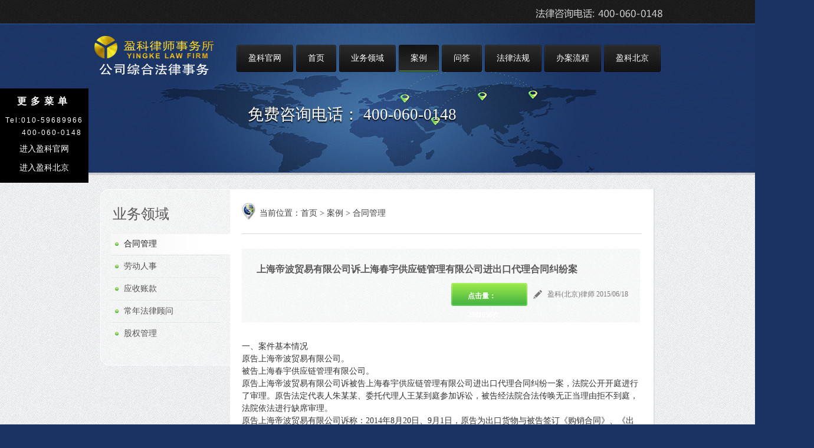

--- FILE ---
content_type: text/html; charset=utf-8
request_url: http://company.yingkelawyer.com/ArticleView.aspx?id=2605&bid=92&plate=1022&title=&url=https%3A%2F%2Fzealinsider.com
body_size: 6371
content:


<!DOCTYPE html PUBLIC "-//W3C//DTD XHTML 1.0 Transitional//EN" "http://www.w3.org/TR/xhtml1/DTD/xhtml1-transitional.dtd">
<html xmlns="http://www.w3.org/1999/xhtml">
<head>
    <!-- 360浏览器默认为极速模式start-->
    <meta name="renderer" content="webkit" />
    <!-- 禁止启用360浏览器IE兼容模式-->
    <!-- 如果安装了Google Chrome Frame，则使用GCF来渲染页面，如果没有安装GCF，则使用最高版本的IE内核进行渲染 -->
    <meta http-equiv="X-UA-Compatible" content="IE=Edge,chrome=1" />
    <!-- 360浏览器默认为极速模式end-->
    <title>
	盈科律师事务所公司综合法律事务
</title><meta name="keywords" content="盈科,律师事务所,北京律师,盈科律师事务所,法律咨询,法律服务,法律顾问" /><meta name="description" content="盈科律师事务所是一家全球化法律服务机构，是亚太地区最大的律师事务所，总部设在中国北京，法律咨询电话：400-700-0148 涉外业务咨询电话(English Service)：400-700-1516" /><link rel="shortcut icon" href="/Images/precomposed.png" />
    <!--样式表-->
    <link href="/Styles/style.css" rel="stylesheet" type="text/css" />
    <!--[if IE 7]><link rel="stylesheet" media="all" type="text/css" href="/Styles/ie7.css" /><![endif]-->
    <!--[if IE 8]><link rel="stylesheet" media="all" type="text/css" href="/Styles/ie8.css" /><![endif]-->
    <link href="/Styles/fly_menu.css" rel="stylesheet" type="text/css" />

    
    <script>
        var _hmt = _hmt || [];
        (function () {
            var hm = document.createElement("script");
            hm.src = "https://hm.baidu.com/hm.js?a81eca4acfd54c6d5d093c3e02e7c9de";
            var s = document.getElementsByTagName("script")[0];
            s.parentNode.insertBefore(hm, s);
        })();
</script>

</head>
<body>
    <div id="header">
        <div id="top_header">
            <div class="center_frame">
                <div class="top">
                    <img src="images/tel.png" />
                </div>
            </div>
        </div>
        <div id="logo_nav">
            <div class="bg_111">
                <div class="center_frame">
                    <div class="logo">
                        <a href="/Index.aspx">
                            <img src="Images/logo.png" alt="" /></a>
                    </div>
                    <ul id="navigation">
                        <li><a href="http://www.yingkelawyer.com/" target="_blank"><span>盈科官网</span></a></li>
                        <li><a href="/Index.aspx"><span>首页</span></a></li>
                        <li><a href="/ArticleList.aspx?plate=1021"><span>业务领域</span></a></li>
                        <li><a href="/ArticleList.aspx?plate=1022"><span>案例</span></a> </li>
                        <li><a href="/QuestionAnsuwerList.aspx"><span>问答</span></a></li>
                        <li><a href="/ArticleList.aspx?plate=1024"><span>法律法规</span></a></li>
                        <li><a href="/CaseProcess.aspx"><span>办案流程</span></a></li>
                        <li><a href="http://beijing.yingkelawyer.com/" target="_blank"><span>盈科北京</span></a></li>
                    </ul>
                    <h1 class="tell">
                        免费咨询电话： <a href="tel:400-060-0148">400-060-0148</a></h1>
                </div>
            </div>
        </div>
    </div>
    
    <div id="wrapper">
        <div id="blog_content">
            <div class="center_frame">
                <div id="blog_left">
                    <div id="blog_cat" class="blog_side_bg">
                        <h4>
                            业务领域</h4>
                        <ul id="categories">
                        </ul>
                    </div>
                </div>
                <div id="blog_right">
                    <!--面包屑导航start-->
                    <div class="Bre-nav">
                        <span>当前位置：</span><a href="/Index.aspx">首页</a> > <a href="/ArticleList.aspx?plate=1022">案例</a> > <a href="/ArticleList.aspx?bid=92&plate=1022">合同管理</a>
                    </div>
                    <div class="post_blog">
                        
                        <div class="post_blog_xx clearfix">
                            <h2>
                                上海帝波贸易有限公司诉上海春宇供应链管理有限公司进出口代理合同纠纷案</h2>
                            <h3>
                                <span class="post_date"><strong style="float: left; margin-left: 28px; cursor: pointer;">
                                    点击量：2381650次</strong> </span><dfn>
                                        盈科(北京)律师
                                        2015/06/18</dfn>
                            </h3>
                        </div>
                        <div id="article_content">
                            <p class="MsoNormal">
	<!--[if !supportLists]--><span style="font-family:SimSun;font-size:14px;color:#333333;line-height:1.5;">一、</span><!--[endif]--><span style="font-family:SimSun;font-size:14px;color:#333333;line-height:1.5;">案件基本情况</span><br />
<span style="font-family:SimSun;font-size:14px;color:#333333;line-height:1.5;"> 原告上海帝波贸易有限公司。</span><br />
<span style="font-family:SimSun;font-size:14px;color:#333333;line-height:1.5;"> 被告上海春宇供应链管理有限公司。</span><br />
<span style="font-family:SimSun;font-size:14px;color:#333333;line-height:1.5;"> 原告上海帝波贸易有限公司诉被告上海春宇供应链管理有限公司进出口代理合同纠纷一案，法院公开开庭进行了审理。原告法定代表人朱某某、委托代理人王某到庭参加诉讼，被告经法院合法传唤无正当理由拒不到庭，法院依法进行缺席审理。</span><br />
<span style="font-family:SimSun;font-size:14px;color:#333333;line-height:1.5;"> 原告上海帝波贸易有限公司诉称：2014年8月20日、9月1日，原告为出口货物与被告签订《购销合同》、《出口贸易代理框架协议》各1份，约定原告就出口商品事宜委托被告从事出口贸易代理服务，被告提供代为收汇付汇、办理出口退税手续等业务。2014年12月3日，被告向原告出具《证明》，确认截止2014年12月3日被告处尚有款项人民币1,037,785.26元，因其账户被冻结故无法支付原告，并承诺会尽快支付此款。经原告多次催讨货款未果，故请求判令：被告支付原告欠款1,037,785.26元及应付款之日起至实际支付之日止的利息损失，并承担诉讼费。审理中，原告明确以1,037,785.26元为基数、自2014年12月3日起至实际付款之日止、按中国人民银行公布同期贷款利率标准计算利息损失。</span><br />
<span style="font-family:SimSun;font-size:14px;color:#333333;line-height:1.5;"> 原告提供如下证据材料以证明自己的诉讼主张：</span><br />
<span style="font-family:SimSun;font-size:14px;color:#333333;line-height:1.5;"> 1、2014年8月20日《国内购货合同》、2014年9月1日《出口贸易代理框架协议》，证明原、被告之间的出口代理合同关系，两份合同对原、被告具体权利义务进行了约定；</span><br />
<span style="font-family:SimSun;font-size:14px;color:#333333;line-height:1.5;"> 2、2014年12月3日被告出具的证明，证明被告确认尚有款项1,037,785.26元因其账户被冻结而无法支付原告。</span><br />
<span style="font-family:SimSun;font-size:14px;color:#333333;line-height:1.5;"> 被告上海春宇供应链管理有限公司未应诉答辩，也未到庭质证。</span><br />
<span style="font-family:SimSun;font-size:14px;color:#333333;line-height:1.5;"> 鉴于被告未到庭应诉，经法院对原告的证据进行审核，确认原告起诉的事实基本属实，确定原告的证据具有证明力。</span><br />
<span style="font-family:SimSun;font-size:14px;color:#333333;line-height:1.5;">二、案件判决结果</span><br />
<span style="font-family:SimSun;font-size:14px;color:#333333;line-height:1.5;"> 1、被告上海春宇供应链管理有限公司应于本判决生效之日起十日内给付原告上海帝波贸易有限公司欠款1,037,785.26元；</span><br />
<span style="font-family:SimSun;font-size:14px;color:#333333;line-height:1.5;"> 2、被告上海春宇供应链管理有限公司应于本判决生效之日起十日内给付原告上海帝波贸易有限公司利息(以1,037,785.26元为基数、自2014年12月3日起至实际付款之日止、按中国人民银行公布同期贷款利率标准计算)。</span><br />
<span style="font-family:SimSun;font-size:14px;color:#333333;line-height:1.5;"> 案件受理费14,370元、减半收取计7,185元，财产保全费5,000元，合计12,185元，由被告上海春宇供应链管理有限公司负担。</span><br />
<span style="font-family:SimSun;font-size:14px;color:#333333;line-height:1.5;">三、律师点评</span><o:p></o:p>
</p>
<p class="MsoNormal" style="text-indent:18pt;">
	<span style="font-family:SimSun;font-size:14px;color:#333333;line-height:1.5;">原、被告之间的进出口代理合同关系依法成立，双方应当按照约定全面履行自己的义务。被告按约为原告代为收取货款1,037,785.26元，但未按约支付原告，现原告主张被告支付欠款1,037,785.26元及利息损失，于法有据，法院予以支持。被告经法院合法传唤，无正当理由拒不到庭，也未提供任何证据材料，视为放弃抗辩。</span><o:p></o:p>
</p>
<p class="MsoNormal" style="text-indent:18pt;">
	<span style="font-family:SimSun;font-size:14px;color:#333333;line-height:1.5;">该案涉及法律依据：《</span><a href="http://bmla.chinalawinfo.com/case/javascript:SLC(21651,0)"><span style="font-family:SimSun;font-size:14px;color:#333333;line-height:1.5;">中华人民共和国合同法</span></a><span style="font-family:SimSun;font-size:14px;color:#333333;line-height:1.5;">》第</span><a href="http://bmla.chinalawinfo.com/case/javascript:SLC(21651,107)"><span style="font-family:SimSun;font-size:14px;color:#333333;line-height:1.5;">一百零七条</span></a><span style="font-family:SimSun;font-size:14px;color:#333333;line-height:1.5;">、第</span><a href="http://bmla.chinalawinfo.com/case/javascript:SLC(21651,112)"><span style="font-family:SimSun;font-size:14px;color:#333333;line-height:1.5;">一百一十二条</span></a><span style="font-family:SimSun;font-size:14px;color:#333333;line-height:1.5;">、《</span><a href="http://bmla.chinalawinfo.com/case/javascript:SLC(183386,0)"><span style="font-family:SimSun;font-size:14px;color:#333333;line-height:1.5;">中华人民共和国民事诉讼法</span></a><span style="font-family:SimSun;font-size:14px;color:#333333;line-height:1.5;">》第</span><a href="http://bmla.chinalawinfo.com/case/javascript:SLC(183386,144)"><span style="font-family:SimSun;font-size:14px;color:#333333;line-height:1.5;">一百四十四条</span></a><span style="font-family:SimSun;font-size:14px;color:#333333;line-height:1.5;">。</span><o:p></o:p>
</p>
                        </div>
                        <a href="/ArticleView.aspx?id=2620&bid=92&plate=1022&title=&url=https%3a%2f%2fzealinsider.com" class="blgo_read">上一篇</a> <a href="/ArticleView.aspx?id=2602&bid=92&plate=1022&title=&url=https%3a%2f%2fzealinsider.com" class="blgo_read">下一篇</a>
                    </div>
                </div>
            </div>
        </div>
        <div id="page_navigation">
            <div class="center_frame">
                <a href="https://zealinsider.com" class="leave_back">&nbsp;</a>
            </div>
        </div>
        <!--Blog Page Navigation Start Here-->
    </div>

    <!--底部-->
    <div id="footer">
        <div id="footer1">
            <div id="fbox1">
                <h2>
                    盈科国内</h2>
                <div class="internal-jg clearfix" id="domestic">
                </div>
            </div>
            <div id="fbox2">
                <h2>
                    盈科国外</h2>
                <div class="internal-jg clearfix" id="overseas">
                </div>
            </div>
            <div id="fbox3">
                <img src="Images/weixin.jpg" alt="" />
                <img src="Images/weibo.jpg" alt="" />
                <span>盈科官方微博：盈科律师事务所全球总部<br />
                    盈科官方微信：盈科法律微观(YINGKEZB)</span> <span>盈科律师事务所版权所有 COPYRIGHT 2011 YINGKE LAW FIRM ALL
                        RIGHTS RESERVED. <a style="color: #595958 !important;" href="https://beian.miit.gov.cn/" target="_blank">京ICP备14039671号</a></span>
            </div>
        </div>
    </div>
    <input name="ctl00$CasePlateHid" type="hidden" id="CasePlateHid" value="1022" />
    <input name="ctl00$LawyersPlateHid" type="hidden" id="LawyersPlateHid" value="1024" />
    <input name="ctl00$BusinessPlateHid" type="hidden" id="BusinessPlateHid" value="1021" />
    <input name="ctl00$menuType" type="hidden" id="menuType" value="case" />
    <script src="/Scripts/jquery-1.8.3.js" type="text/javascript"></script>
    <script src="/Scripts/geturl.js" type="text/javascript"></script>
    <script src="/Scripts/timeformat.js" type="text/javascript"></script>
    <script src="/Scripts/ajax/office_ajax.js" type="text/javascript"></script>
    <script src="/Scripts/jquery.easing.1.3.js" type="text/javascript"></script>
    <script src="/Scripts/fly_menu.js" type="text/javascript"></script>
    
    <script type="text/javascript">
        (function () {
            var businessID = 92;
            var plate = getParameter('plate');
            //查询业务领域
            var _business = {
                type: 'GET',
                url: 'Ajax/ProductAjax.ashx',
                data: { temp: 'GetProductBusinessList' },
                success: function (businessJson) {
                    var data = eval('(' + businessJson + ')'), business = data.ds, html = '';
                    for (var i = 0; i < business.length; i++) {
                        if (businessID == business[i].BusinessID) {
                            html += '<li><a href="/ArticleList.aspx?bid=' + business[i].BusinessID + '&plate=' + plate + '" class="active">' + business[i].BusinessName + '</a></li>';
                        } else {
                            html += '<li><a href="/ArticleList.aspx?bid=' + business[i].BusinessID + '&plate=' + plate + '" >' + business[i].BusinessName + '</a></li>';
                        }
                    }
                    $("#categories").html(html);
                }
            };
            $.ajax(_business);
        })();
    </script>

    <script type="text/javascript">
        (function () {
            var i = 1;
            var urlname = window.location.pathname;
            var titlename = '';
            if (urlname == '/QuestionAnsuwerList.aspx' || urlname == '/QuestionList.aspx' || urlname == '/QuestionView.aspx') {
                i = 4;
                titlename = '问答|';
            } else if (urlname == '/CaseProcess.aspx') {
                i = 6;
                titlename = '办案流程|';
            } else {
                var menutype = $("#menuType").val();
                switch (menutype) {
                    case 'business': i = 2; titlename = '专业领域|';
                        break;
                    case 'case': i = 3; titlename = '案例|';
                        break;
                    case 'lawyers': i = 5; titlename = '法律法规|';
                        break;
                }
            }
            var urlHostName = window.location.host || document.domain || '', hostTitle = '';
            if (urlHostName.indexOf('marriage') > -1) {
                hostTitle = '盈科律师事务所婚姻家庭法律事务';
            } else if (urlHostName.indexOf('building') > -1) {
                hostTitle = '盈科律师事务所房产交易法律事务';
            } else if (urlHostName.indexOf('land') > -1) {
                hostTitle = '盈科律师事务所土地法律事务'
            } else if (urlHostName.indexOf('labour') > -1) {
                hostTitle = '盈科律师事务所劳动人事法律事务'
            } else if (urlHostName.indexOf('tort') > -1) {
                hostTitle = '盈科律师事务所侵权纠纷法律事务'
            } else if (urlHostName.indexOf('company') > -1) {
                hostTitle = '盈科律师事务所公司综合法律事务'
            } else if (urlHostName.indexOf('criminal') > -1) {
                hostTitle = '盈科律师事务所刑事法律事务'
            } else if (urlHostName.indexOf('contract') > -1) {
                hostTitle = '盈科律师事务所合同纠纷法律事务'
            }
            $("title").text(titlename + hostTitle);
            $("#navigation li:eq(" + i + ") a").addClass('selected');
        })();
    </script>
</body>
</html>


--- FILE ---
content_type: text/css
request_url: http://company.yingkelawyer.com/Styles/style.css
body_size: 19061
content:





.left
{
    float: left;
}

.right
{
    float: right;
}

.clear
{
    clear: both;
}

.clearfix:after
{
    content: ".";
    height: 0px;
    overflow: hidden;
    clear: both;
    display: block;
}

.clearfix
{
    zoom: 1;
}



*
{
    margin: 0px;
    padding: 0px;
}

img
{
    border: none;
}

input, textarea
{
    outline: none;
}

ul li
{
    list-style: none;
    line-height: 32px;
    white-space: nowrap;
}



a
{
    text-decoration: none;
}

a:hover
{
    text-decoration:underline;
}

h1, h2, h3, h4, h5, h6
{
    display: block;
    font-weight: normal;
}

body
{
    background-image: url(../images/body_bg.png);
    background-position: 0 0;
    background-repeat: repeat;
    background-color: #1b3363;
    font: normal 14px/32px "微软雅黑";
    color: #595958;
    font-family: "微软雅黑";
}

.center_frame
{
    width: 960px;
    margin: 0 auto;
}

.copyrights
{
    text-indent: -9999px;
    height: 0;
    line-height: 0;
    font-size: 0;
    overflow: hidden;
}
/*===================================== HEADER CSS ============================*/
#header
{
    float: left;
    width: 100%;
}
/*===================================== TOP HEADER CSS ========================*/
#top_header
{
    float: left;
    width: 100%;
    background-image: url(../images/top_bg.png);
    background-position: 0 0;
    background-repeat: repeat-x;
    height: 41px;
}

    #top_header .top
    {
        float: right;
        width: 222px;
        margin-top: 15px;
    }

    #top_header .search
    {
        float: left;
        margin-top: 4px;
        margin-left: -10px;
    }

        #top_header .search input[type="text"]
        {
            float: left;
            border: none;
            background-image: url(../images/search_box.png);
            background-position: 0 0;
            background-repeat: no-repeat;
            width: 165px;
            font-family: "微软雅黑";
            color: #fff;
            background-color: #595958;
            padding: 6px 0 8px 5px;
            /*	line-height:32px;*/
            height: 19px;
            font-size: 14px;
        }

        #top_header .search a
        {
            float: left;
            margin-left: -32px;
            margin-top: 2px;
            background-image: url(../images/search_reg.png);
            background-position: 0 0;
            background-repeat: no-repeat;
            width: 29px;
            height: 28px;
        }

            #top_header .search a:hover
            {
                float: left;
                background-image: url(../images/search_reg_hover.png);
                background-position: 0 0;
                background-repeat: no-repeat;
                margin-left: -32px;
                margin-top: 2px;
                position: relative;
                z-index: 3100;
            }

    #top_header .language
    {
        float: left;
        margin-top: 4px;
        background-image: url(../images/language_bg.png);
        background-position: 0 0;
        background-repeat: no-repeat;
        height: 30px;
        width: 87px;
        margin-left: 9px;
        padding-left: 1px;
        margin-right: 9px;
    }

        #top_header .language .english
        {
            float: left;
            background-image: url(../images/sprit_language_icon.png);
            background-position: left top;
            background-repeat: no-repeat;
            height: 28px;
            width: 28px;
        }

            #top_header .language .english:hover, #top_header .language .english.active
            {
                background-image: url(../images/sprit_language_icon.png);
                background-position: left bottom;
                background-repeat: no-repeat;
            }

        #top_header .language .german
        {
            float: left;
            background-image: url(../images/sprit_language_icon.png);
            background-position: -28px top;
            background-repeat: no-repeat;
            height: 28px;
            width: 28px;
        }

            #top_header .language .german:hover, #top_header .language .german.active
            {
                background-image: url(../images/sprit_language_icon.png);
                background-position: -28px bottom;
                background-repeat: no-repeat;
            }

        #top_header .language .spanish
        {
            float: left;
            background-image: url(../images/sprit_language_icon.png);
            background-position: -56px top;
            background-repeat: no-repeat;
            height: 28px;
            width: 28px;
        }

            #top_header .language .spanish:hover, #top_header .language .spanish.active
            {
                background-image: url(../images/sprit_language_icon.png);
                background-position: -56px bottom;
                background-repeat: no-repeat;
            }

    #top_header .login
    {
        float: left;
        margin-top: 5px;
    }

        #top_header .login .login_img
        {
            float: left;
            width: 62px;
            height: 32px;
            margin: 0px 0px;
            background-image: url(../images/login_reg.png);
            background-position: 0 0;
            background-repeat: no-repeat;
            line-height: 30px;
            text-align: center;
            color: #fff;
        }

            #top_header .login .login_img:hover
            {
                background-image: url(../images/login_reg_hover.png);
                background-position: 0 0;
                background-repeat: no-repeat;
            }

        #top_header .login .register
        {
            float: left;
            width: 76px;
            height: 32px;
            margin: 0px 5px;
            background-image: url(../images/register_reg.png);
            background-position: right top;
            background-repeat: no-repeat;
            line-height: 30px;
            text-align: center;
            color: #fff;
        }

            #top_header .login .register:hover
            {
                background-image: url(../images/register_reg_hover.png);
                background-position: 1px 0;
                background-repeat: no-repeat;
            }
/*===================================== LOGO AND NAVIGATION CSS ===============*/
#logo_nav
{
    float: left;
    width: 100%;
    background-image: url(../images/slider_bg_11.png);
    background-position: 0 bottom;
    background-repeat: repeat-x;
    position: relative;
    z-index: 99;
}

    #logo_nav .bg
    {
        float: left;
        width: 100%;
        background-image: url(../images/slider_bg.jpg);
        background-position: center top;
        background-repeat: no-repeat;
        position: relative;
        z-index: 100;
        height: 581px;
    }

    #logo_nav .bg1
    {
        float: left;
        width: 100%;
        background-image: url(../images/slider_bg1.jpg);
        background-position: center top;
        background-repeat: no-repeat;
        position: relative;
        z-index: 100;
        height: 404px;
    }

    #logo_nav .bg_11
    {
        float: left;
        width: 100%;
        background-image: url(../images/contact_page_map_bg.jpg);
        background-position: center top;
        background-repeat: no-repeat;
        position: relative;
        z-index: 100;
        height: 581px;
    }

    #logo_nav .bg_111
    {
        float: left;
        width: 100%;
        background-image: url(../images/blog_bg.png);
        background-position: center top;
        background-repeat: no-repeat;
        position: relative;
        z-index: 100;
        height: 256px;
    }

    #logo_nav .logo
    {
        float: left;
        margin-top: 20px;
    }

        #logo_nav .logo a
        {
            float: left;
        }

            #logo_nav .logo a img
            {
                float: left;
            }

#navigation
{
    float: right;
    margin-top: 35px;
    height: 46px;
    position: relative;
    z-index: 999;
}

    #navigation li
    {
        float: left;
        margin-left: 5px;
    }

        #navigation li a
        {
            float: left;
            background-image: url(../images/menu_left.png);
            background-position: left top;
            background-repeat: no-repeat;
            padding-left: 20px;
            cursor: pointer;
            position: relative;
            z-index: 9999;
        }

    #navigation a span
    {
        float: left;
        padding: 0px 20px 0px 0px;
        line-height: 46px;
        color: #ffffff;
        background-image: url(../images/menu_right.png);
        background-position: right top;
        background-repeat: no-repeat;
    }

        #navigation a span em
        {
            float: right;
            background-image: url(../images/menu_dropdown.png);
            background-position: right center;
            width: 20px;
            background-repeat: no-repeat;
        }

    #navigation li a:hover
    {
        background-image: url(../images/menu_left_hover.png);
        background-position: left top;
        background-repeat: no-repeat;
    }

        #navigation li a:hover span
        {
            background-image: url(../images/menu_right_hover.png);
            background-position: right top;
            background-repeat: no-repeat;
        }
        #navigation li a.selected
        {
             background-image: url(../images/menu_left_hover.png);
             background-position: left top;
             background-repeat: no-repeat;
        }
        #navigation li a.selected span
        {
             background-image: url(../images/menu_right_hover.png);
             background-position: right top;
             background-repeat: no-repeat;
        }
    #navigation li ul
    {
        display: none;
        padding-top: 72px;
        margin-left: -40px;
        float: left;
        position: absolute;
        z-index: 999;
    }

    #navigation li:hover ul
    {
        display: block;
    }
    /*===================================== DROPDOWN CSS ==========================*/
    #navigation ul
    {
        width: 182px;
        position: absolute;
        float: left;
        background-image: url(../images/drop_down_bg_top_1.png);
        background-position: 0 49px;
        background-repeat: no-repeat;
        height: 197px;
        padding-bottom: 10px;
    }

        #navigation ul li
        {
            font-weight: normal;
            color: #595958;
            float: none;
        }

            #navigation ul li .life, #navigation ul li .life_1, #navigation ul li .life_2, #navigation ul li .life_3, #navigation ul li .life_4
            {
                float: left;
                padding-left: 43px;
                color: #ffffff;
                font-family: "微软雅黑";
                font-size: 14px;
            }

.newsletter a
{
    float: left;
    color: #595958;
}

    .newsletter a:hover
    {
        color: #4CC72A;
    }

#navigation ul li .life
{
    float: left;
    background-image: url(../images/drop_down_product.png);
    background-position: left 2px;
    background-repeat: no-repeat;
}

#navigation ul li .life_1
{
    float: left;
    background-image: url(../images/drop_down_product.png);
    background-position: left -35px;
    background-repeat: no-repeat;
}

#navigation ul li .life_2
{
    float: left;
    background-image: url(../images/drop_down_product.png);
    background-position: left -70px;
    background-repeat: no-repeat;
}

#navigation ul li .life_3
{
    float: left;
    background-image: url(../images/drop_down_product.png);
    background-position: left -103px;
    background-repeat: no-repeat;
}

#navigation ul li .life_4
{
    float: left;
    background-image: url(../images/drop_down_product.png);
    background-position: left -140px;
    background-repeat: no-repeat;
}

    #navigation ul li .life:hover, #navigation ul li .life_1:hover, #navigation ul li .life_2:hover, #navigation ul li .life_3:hover, #navigation ul li .life_4:hover
    {
        color: #84c745;
    }

    #navigation ul li .life.active, #navigation ul li .life_1.active, #navigation ul li .life_2.active, #navigation ul li .life_3.active, #navigation ul li .life_4.active
    {
        color: #84c745;
    }

#navigation ul span
{
    float: left;
    width: 182px;
    background-image: url(../images/drop_li_line.png);
    background-position: center center;
    background-repeat: no-repeat;
    height: 3px;
    margin: 8px 0 8px -5px;
}

#navigation ul img
{
    float: left;
    width: 182px;
}

#navigation ul .bg_1
{
    float: left;
    width: 182px;
    background-image: url(../images/drop_down_bg_middel.png);
    background-position: 0 0;
    background-repeat: repeat-y;
}

#navigation ul .top_img
{
    float: left;
    width: 182px;
    background-image: none;
    height: auto;
    margin: 0px;
}
/*===================================== WRAPPER CSS ===========================*/
#wrapper
{
    float: left;
    width: 100%;
    margin-top: -1px;
}

#wrapper_top
{
    float: left;
    width: 100%;
    background-image: url(../images/white_texture.png);
    background-position: 0 0;
    height: auto;
    /*height: 84px;*/
    min-height: 84px;
    overflow: hidden;
}

    #wrapper_top .section_left
    {
        float: left;
        width: 172px;
        padding: 0px 10px;
        height: auto;
        background-image: url(../images/sperater.png);
        background-size: 2% 100%;
        background-position: right center;
        background-repeat: no-repeat;
    }
    /*#wrapper_top .section_left .splitters{
	float:right;
	width:3px;
	background-image:url(../images/sperater.png);
	background-position:0 center;
	background-repeat:no-repeat;
	height:195px;
	
	}*/
    #wrapper_top .section_middle
    {
        float: left;
        width: 172px;
        padding: 0px 10px;
        height: auto;
        background-image: url(../images/sperater.png);
        background-size: 2% 100%;
        background-position: right center;
        background-repeat: no-repeat;
    }
    #wrapper_top .section_right
    {
        float: left;
        width: 172px;
        padding: 0px 10px;
    }
    #wrapper_top .section_left, #wrapper_top .section_middle, #wrapper_top .section_right
    {
        float: left;
    }

        #wrapper_top .section_left h5, #wrapper_top .section_middle h5, #wrapper_top .section_right h5
        {
            float: left;
            color: #595958;
            font-family: '微软雅黑';
            font-size: 16px;
            font-weight: normal;
            margin-top: 26px;
            margin-bottom:26px;
            width: 137px;
        }
 #wrapper_top .section_left a, #wrapper_top .section_middle a, #wrapper_top .section_right a
 {
     color: #595958;
     }
            #wrapper_top .section_left h5 img, #wrapper_top .section_middle h5 img, #wrapper_top .section_right h5 img
            {
                float: left;
                margin-right: 20px;
                margin-top: 5px;
            }

        #wrapper_top .section_left p, #wrapper_top .section_middle p, #wrapper_top .section_right p
        {
            float: left;
            color: #3a3a3a;
            font-family: "微软雅黑";
            font-size: 14px;
            font-weight: normal;
            margin-top: 10px;
            width: 280px;
            text-align: justify;
        }

#main_contant
{
    float: left;
    width: 100%;
}

    #main_contant h2
    {
        float: left;
        width: 100%;
        background-image: url(../images/title_bg.png);
        background-position: 0 0;
        background-repeat: repeat-x;
        height: 79px;
        text-align: center;
        line-height: 79px;
        color: #555555;
        font-family: '微软雅黑';
        font-size: 48px;
        font-weight: normal;
        margin: 30px 0px 15px 0px;
    }

    #main_contant .box_1, #main_contant .box_3, #main_contant .box_2
    {
        float: left;
        width: 960px;
        -moz-box-shadow: 5px 5px 5px #f3f3f4;
        -webkit-box-shadow: 5px 5px 5px #f3f3f4;
        box-shadow: 5px 5px 5px #f3f3f4;
        border: 1px solid #d8d8d8;
        margin-bottom: 25px;
        height: 324px;
    }

.text
{
    float: left;
    width: 580px;/*500px*/
    margin-left: -43px;
    height:100%;
}

#main_contant .box_1 .img_1
{
    float: left;
    display: block;
    cursor:pointer;
}

#main_contant .box_3 .img_1
{
    float: left;
    display: block;
    cursor:pointer;
}

#main_contant .box_1 h6, #main_contant .box_2 h6, #main_contant .box_3 h6
{
    float: left;
    width: 424px;
    color: #48a31b;
    font-size: 20px;
    margin-top: 49px;
}

#main_contant .box_1 h5, #main_contant .box_2 h5, #main_contant .box_3 h5
{
    float: left;
    width: 424px;
    font-family: "微软雅黑";
    font-size: 20px;
    color: #2c2c2c;
}

#main_contant .box_1 p, #main_contant .box_2 p, #main_contant .box_3 p
{
    float: left;
    width: 424px;
    line-height: 26px;
    color: #555555;
    font-family: "微软雅黑";
    font-size: 15px;
}

.more
{
    float: left;
    margin-top: 10px;
    width: 83px;
    height: 31px;
    background-image: url(../images/more_info.png);
    background-position: 0 0;
    background-repeat: no-repeat;
}

    .more:hover
    {
        background-image: url(../images/more_info_hover.png);
        background-position: 0 0;
        background-repeat: no-repeat;
    }

#main_contant .box_1 .main_img_1
{
    float: right;
    margin-right: 50px;
    margin-top: 70px;
    width: 210px;
    height: auto;
}

#main_contant .box_3 .main_img_3
{
    float: right;
    margin-right: 50px;
    margin-top: 70px;
    width: 210px;
    height: auto;
}

#main_contant .box_2 .main_img_2
{
    float: left;
    margin-left: 15px;
    margin-top: 50px;
    width: 210px;
    height: auto;
}

#main_contant .box_2 .img_2
{
    float: right;
    cursor:pointer;
}

.text_2
{
    float: right;
    
    width: 580px;/*500px*/
    margin-right: -30px;
}
.text ul,.text_2 ul
{
    /*margin-top: 84px;*/
}
.text ul a,.text_2 ul a
{
    color: #595958;
}
#case_a,#qa_a,#lr_a
{
    width:580px;
    float: left;
    }
#case_a ul,#qa_a ul,#lr_a ul
{
    float: left;
      width: 263px;
    }
    #case_a ul li,#qa_a ul li,#lr_a ul li
    {
        list-style:disc;
        }
    .ul_2
    {
        margin-left:50px;
        }
/*===================================== FOOTER CSS ============================*/
#footer
{
    float: left;
    width: 100%;
    background-image: url(../images/white_texture.png);
    background-position: 0 0;
    background-repeat: repeat;
    /*height: 412px;*/
    overflow: hidden;
}

#footer1
{
    width: 960px;
    margin: 0 auto;
    padding-top: 44px;
}

    #footer1 h2
    {
        font-size: 17px;
        font-weight: bold;
        color: #595958 !important;
        width: 200px;
        padding: 0px 0 12px 0;
        margin: 0px;
    }

#fbox1, #fbox2
{
    width: 255px;
    /*height: 306px;*/
    float: left;
    border-right: 1px solid #dadada;
    padding: 0 10px 0 10px;
    min-height: 300px;
}
/*#fbox2 {
	width:255px;
	float:left;
	border-right: 1px solid #dadada;
	border-left: 1px solid #fff;
	padding: 0 20px 0 20px;
	min-height:300px;
}
#fbox2 .share {
	width:255px;
	height:51px;
	margin:15px 0 30px 0;
}
#fbox2 .share .facebook {
	float:left;
	height:51px;
	width:49px;
	background-image:url(../images/social_icon.png);
	background-position:left top;
	background-repeat:no-repeat;
}
#fbox2 .share .facebook:hover {
	background-image:url(../images/social_icon.png);
	background-position:left bottom;
	background-repeat:no-repeat;
}
#fbox2 .share .twitter {
	float:left;
	background-position: -50px 0;
	height:51px;
	width:63px;
	background-image:url(../images/social_icon.png);
	background-repeat:no-repeat;
}
#fbox2 .share .twitter:hover {
	background-position: -50px bottom;
	background-image:url(../images/social_icon.png);
	background-repeat:no-repeat;
}
#fbox2 .share .skype {
	float:left;
	background-position: -116px 0;
	height:51px;
	width:62px;
	background-image:url(../images/social_icon.png);
	background-repeat:no-repeat;
}
#fbox2 .share .skype:hover {
	background-position: -116px bottom;
	background-image:url(../images/social_icon.png);
	background-repeat:no-repeat;
}
#fbox2 .share .in {
	float:left;
	background-position: -180px 0;
	height:51px;
	width:59px;
	background-image:url(../images/social_icon.png);
	background-repeat:no-repeat;
}
#fbox2 .share .in:hover {
	background-position: -180px bottom;
	background-image:url(../images/social_icon.png);
	background-repeat:no-repeat;
}
#fbox2 .share .email {
	float:left;
	background-position: -241px 0;
	height:51px;
	width:59px;
	background-image:url(../images/social_icon.png);
	background-repeat:no-repeat;
}
#fbox2 .share .email:hover {
	background-position: -241px bottom;
	background-image:url(../images/social_icon.png);
	background-repeat:no-repeat;
}
#fbox2 .newsletter {
	font-size:11px;
	font-style:italic;
	background-image:url(../images/line.png);
	background-position:top;
	background-repeat:no-repeat;
	padding-top:30px;
	float:left;
}
#fbox2 .newsletter h2 {
	float:left;
	padding-bottom:27px !important;
	width:298px;
}
#fbox2 input[type="text"] {
	width:201px;
	
	padding: 12px 0 13px 0px;
	float:left;
	color: #5A5A5A;
	font-weight:normal;
	font-family:"微软雅黑";
	background-image:url(../images/email-bg.png);
	background-repeat:no-repeat;
	border:none;
	font-size:14px;
	text-indent:5px;
	padding-left:10px;
}
#fbox2 input[type="submit"] {
	float:left;
	margin-left:5px;
	width:81px;
	height:44px;
	font-size:0px;
	color:#c9f56b;
	background-image:url(../images/sign_up_reg.png);
	background-repeat:no-repeat;
	background-position:0 0;
	background-repeat:no-repeat;
	border:none;
	
}
#fbox2 input[type="submit"]:hover {
	background-image:url(../images/sign_up_reg_hover.png);
	background-position:0 0;
	background-repeat:no-repeat;
	border:none;
}*/
#fbox3
{
    width: 385px;
    float: left;
    border-left: 1px solid #fff;
    padding: 0 10px 0 10px;
    min-height: 300px;
    font-size: 13px;
}

    #fbox3 img
    {
        float: left;
        margin: 12px 0 20px 40px;
    }

    #fbox3 span
    {
        width: 385px;
        float: left;
        padding-left: 4px;
        margin-left: 37px;
    }

#fbox1 ul
{
    width: 85px;
    float: left;
    margin: 0px;
    padding: 0px;
}

    #fbox1 ul li
    {
        width: 170px;
        float: left;
        list-style: none;
        line-height: 30px;
    }

        #fbox1 ul li a
        {
            width: 170px;
            float: left;
            list-style: none;
            font-size: 13px;
            text-decoration: none;
            color: #595958;
        }

            #fbox1 ul li a:hover
            {
                color: #48a31b;
            }

        #fbox1 ul li ul.fsub-menu
        {
            float: left;
            margin: 0px 0 0 10px;
            padding: 0px 0 0 0;
        }

            #fbox1 ul li ul.fsub-menu li
            {
                line-height: 20px !important;
                background-image: url(../images/f-arrow.png);
                background-position: left;
                background-repeat: no-repeat;
            }

                #fbox1 ul li ul.fsub-menu li a
                {
                    font-weight: normal;
                    color: #5a5a5a;
                    padding-left: 15px;
                }

                    #fbox1 ul li ul.fsub-menu li a:hover
                    {
                        font-weight: normal;
                        color: #595958;
                        margin-left: 5px;
                    }

#copyrights
{
    background-image: url(../images/copy-bg.png);
    width: 100%;
    float: left;
    background-repeat: repeat-x;
    min-height: 40px;
    margin-top: 27px;
}

    #copyrights div
    {
        width: 960px;
        margin: 12px auto;
        font-size: 12px;
    }
/*===================================== PROJECT PAGE CSS ======================*/
#project_84
{
    float: left;
    width: 100%;
    margin-top: 50px;
}

    #project_84 h1
    {
        float: left;
        width: 700px;
        font-family: '微软雅黑';
        font-size: 35px;
        color: #bfc2c7;
        line-height: 42px;
    }

        #project_84 h1 strong
        {
            color: #ffffff;
        }

    #project_84 .proj_sign
    {
        float: right;
        background-image: url(../images/sign_up_sprit.png);
        background-position: left top;
        background-repeat: no-repeat;
        width: 207px;
        height: 76px;
    }

        #project_84 .proj_sign:hover
        {
            background-image: url(../images/sign_up_sprit.png);
            background-position: left -86px;
            background-repeat: no-repeat;
        }

#proj_process
{
    float: left;
    width: 820px;
    margin-top: 80px;
    background-image: url(../images/header_shade_bg.png);
    background-position: 0 0;
    background-repeat: repeat-x;
    height: 161px;
    padding: 35px 70px 0px;
}

#project_84 .proj_process
{
    float: left;
    width: 184px;
}

    #project_84 .proj_process .subject_brain
    {
        float: left;
        background-image: url(../images/header_project84_img.png);
        background-position: 0 0;
        background-repeat: no-repeat;
        width: 184px;
        height: 65px;
    }

    #project_84 .proj_process p
    {
        float: left;
        width: 184px;
        text-align: center;
        font-family: "微软雅黑";
        font-size: 16px;
        color: #ffffff;
        margin-top: 30px;
    }

.arrwo_bg
{
    float: left;
    width: 133px;
    height: 65px;
    background-image: url(../images/header_project84_img.png);
    background-position: -184px top;
    background-repeat: no-repeat;
}

#project_84 .proj_process .lens_eve
{
    float: left;
    background-image: url(../images/header_project84_img.png);
    background-position: -320px top;
    background-repeat: no-repeat;
    width: 184px;
    height: 65px;
}

#project_84 .proj_process .safe_fast
{
    float: left;
    background-image: url(../images/header_project84_img.png);
    background-position: -638px 0;
    background-repeat: no-repeat;
    width: 184px;
    height: 65px;
}

#wrapper_top_project
{
    float: left;
    width: 100%;
    background-image: url(../images/white_texture.png);
    background-position: 0 0;
    background-repeat: repeat;
    height: 491px;
}
/*=====================================TAB CONTANT CSS========================*/
#tab_contant
{
    float: left;
    width: 100%;
}

    #tab_contant .tab_display
    {
        float: left;
        width: 100%;
        margin-top: 50px;
    }

        #tab_contant .tab_display img
        {
            float: left;
        }

        #tab_contant .tab_display .tab_right_side
        {
            float: right;
            width: 480px;
            margin-top: 10px;
        }

.tab_right_side h1
{
    float: left;
    color: #101010;
    font-size: 45px;
    font-family: '微软雅黑';
}

.tab_right_side h6
{
    float: left;
    color: #595958;
    font-size: 18px;
    margin: 10px 0px;
    font-family: '微软雅黑';
    width: 480px;
}

.tab_right_side p
{
    float: left;
    color: #515151;
    font-size: 14px;
    font-family: "微软雅黑";
    text-align: justify;
    line-height: 23px;
    width: 470px;
}

.nav_tab
{
    float: left;
    width: 100%;
}

    .nav_tab li a
    {
        display: block;
        float: left;
        padding: 26px 0px;
    }

.tabs_nav
{
    *zoom: 1;
}

    .tabs_nav:before, .tabs_nav:after
    {
        display: table;
        content: "";
    }

    .tabs_nav li
    {
        float: left;
        width: 140px;
        margin: 0px 10px;
        height: 150px;
    }

        .tabs_nav li a
        {
            float: left;
            font-size: 14px;
            color: #8f8f8f;
            text-align: center;
        }

            .tabs_nav li a .tab_img_1, .tabs_nav li a .tab_img_2, .tabs_nav li a .tab_img_3, .tabs_nav li a .tab_img_4, .tabs_nav li a .tab_img_5, .tabs_nav li a .tab_img_6
            {
                float: left;
                width: 120px;
                height: 60px;
                margin-bottom: 20px;
            }

            .tabs_nav li a .tab_img_1
            {
                float: left;
                background-image: url(../images/project_tab_img.png);
                background-position: 37px top;
                background-repeat: no-repeat;
            }

                .tabs_nav li a .tab_img_1:hover, ui-state-active
                {
                    float: left;
                    background-image: url(../images/project_tab_img-hover.png);
                    background-position: 37px top;
                    background-repeat: no-repeat;
                }

            .tabs_nav li a .tab_img_2
            {
                float: left;
                background-image: url(../images/project_tab_img.png);
                background-position: -123px top;
                background-repeat: no-repeat;
            }

                .tabs_nav li a .tab_img_2:hover
                {
                    float: left;
                    background-image: url(../images/project_tab_img-hover.png);
                    background-position: -123px top;
                    background-repeat: no-repeat;
                }

            .tabs_nav li a .tab_img_3
            {
                float: left;
                background-image: url(../images/project_tab_img.png);
                background-position: -288px top;
                background-repeat: no-repeat;
            }

                .tabs_nav li a .tab_img_3:hover
                {
                    float: left;
                    background-image: url(../images/project_tab_img-hover.png);
                    background-position: -288px top;
                    background-repeat: no-repeat;
                }

            .tabs_nav li a .tab_img_4
            {
                float: left;
                background-image: url(../images/project_tab_img.png);
                background-position: -438px top;
                background-repeat: no-repeat;
            }

                .tabs_nav li a .tab_img_4:hover
                {
                    float: left;
                    background-image: url(../images/project_tab_img-hover.png);
                    background-position: -438px top;
                    background-repeat: no-repeat;
                }

            .tabs_nav li a .tab_img_5
            {
                float: left;
                background-image: url(../images/project_tab_img.png);
                background-position: -605px top;
                background-repeat: no-repeat;
            }

                .tabs_nav li a .tab_img_5:hover
                {
                    float: left;
                    background-image: url(../images/project_tab_img-hover.png);
                    background-position: -605px top;
                    background-repeat: no-repeat;
                }

            .tabs_nav li a .tab_img_6
            {
                float: left;
                background-image: url(../images/project_tab_img.png);
                background-position: -761px top;
                background-repeat: no-repeat;
            }

                .tabs_nav li a .tab_img_6:hover
                {
                    float: left;
                    background-image: url(../images/project_tab_img-hover.png);
                    background-position: -761px top;
                    background-repeat: no-repeat;
                }

.tabs_nav
{
}

    .tabs_nav li
    {
        margin-bottom: -1px;
    }

        .tabs_nav li a:hover
        {
            float: left;
            background-image: url(../images/tab_selected_bg.png);
            background-position: 0 0;
            background-repeat: no-repeat;
            width: 140px;
        }

    .tabs_nav .active a, .tabs_nav .active a:hover
    {
        float: left;
        background-image: url(../images/tab_selected_bg.png);
        background-position: 0 0;
        background-repeat: no-repeat;
        width: 140px;
    }

li
{
    line-height: 18px;
}

.tab-content.active
{
    display: block;
}

.tab-content.hide
{
    display: none;
}
/*=====================================PROJECT MAIN CONTANT CSS========================*/
#project_84_main_contant
{
    float: left;
    width: 100%;
    margin-top: 100px;
}

    #project_84_main_contant h1
    {
        float: left;
        width: 100%;
        text-align: center;
        font-size: 59px;
        color: #595958;
        font-family: '微软雅黑';
        margin-bottom: 75px;
    }

#some_features
{
    float: left;
    width: 100%;
    padding-bottom: 20px;
}

    #some_features li
    {
        float: left;
        width: 50%;
        margin-bottom: 30px;
    }

        #some_features li img
        {
            float: left;
        }

        #some_features li .features_text
        {
            float: left;
            width: 75%;
            margin-left: 3%;
        }

            #some_features li .features_text h6
            {
                float: left;
                width: 100%;
                font-family: "微软雅黑";
                font-size: 22px;
                color: #595958;
            }

                #some_features li .features_text h6 a
                {
                    font-family: "微软雅黑";
                    font-size: 12px;
                    color: #ffffff;
                    background-color: #66ce52;
                    padding: 1px 3px;
                    font-weight: normal;
                    margin-left: 15px;
                    margin-top: -2px !important;
                    float: right;
                    margin-right: 50px;
                }

            #some_features li .features_text p
            {
                float: left;
                width: 100%;
                font-family: "微软雅黑";
                font-size: 16px;
                color: #525252;
                line-height: 22px;
                margin-top: 5px;
            }
/*===================================== LOGIN PAGE CSS ========================*/
#login_detail
{
    float: left;
    width: 100%;
}

    #login_detail form
    {
        margin: 50px auto;
        width: 308px;
    }

        #login_detail form h6
        {
            float: left;
            width: 100%;
            text-align: center;
            font-size: 47px;
            color: #ffffff;
            font-family: '微软雅黑';
        }

        #login_detail form input.input_1
        {
            float: left;
            width: 248px;
            padding-top: 13px;
            padding-bottom: 15px;
            border: none;
            background: none;
            padding-left: 60px;
            background-image: url(../images/login_sprit.png);
            background-position: left top;
            background-repeat: no-repeat;
            margin-top: 50px;
        }

        #login_detail form input.input_2
        {
            float: left;
            width: 248px;
            padding-top: 13px;
            padding-bottom: 15px;
            border: none;
            background: none;
            padding-left: 60px;
            margin-top: 5px;
            background-image: url(../images/login_sprit.png);
            background-position: left -49px;
            background-repeat: no-repeat;
        }

        #login_detail form input[type="submit"]
        {
            float: left;
            width: 308px;
            margin-top: 28px;
            background: none;
            cursor: pointer;
            background-image: url(../images/login_sprit.png);
            background-position: left -118px;
            background-repeat: no-repeat;
            height: 55px;
            border: none;
        }

            #login_detail form input[type="submit"]:hover
            {
                background-image: url(../images/login_hover.png);
                background-position: 1px 3px;
                background-repeat: no-repeat;
            }

        #login_detail form .forget, #login_detail form .not_yet
        {
            font-family: "微软雅黑";
            font-size: 11px;
            color: #ffffff;
            margin-top: 15px;
        }

        #login_detail form .forget
        {
            float: left;
        }

        #login_detail form .not_yet
        {
            float: right;
        }
/*===================================== REGISTER PAGE CSS =====================*/
#register_details
{
    float: left;
    width: 100%;
}

    #register_details form
    {
        margin: 50px auto;
        width: 308px;
    }

        #register_details form h6
        {
            float: left;
            width: 100%;
            text-align: center;
            font-size: 47px;
            color: #ffffff;
            font-family: '微软雅黑';
        }

        #register_details form input.input_1
        {
            float: left;
            width: 248px;
            padding-top: 13px;
            padding-bottom: 15px;
            border: none;
            background: none;
            padding-left: 60px;
            background-image: url(../images/login_sprit.png);
            background-position: left top;
            background-repeat: no-repeat;
            margin-top: 50px;
        }

        #register_details form input.input_2
        {
            float: left;
            width: 248px;
            padding-top: 13px;
            padding-bottom: 15px;
            border: none;
            background: none;
            padding-left: 60px;
            margin-top: 5px;
            background-image: url(../images/login_sprit.png);
            background-position: left -49px;
            background-repeat: no-repeat;
        }

        #register_details form input[type="submit"]
        {
            float: left;
            width: 308px;
            margin-top: 28px;
            background: none;
            cursor: pointer;
            background-image: url(../images/register_sprit.png);
            background-position: left -221px;
            background-repeat: no-repeat;
            height: 55px;
            border: none;
        }

            #register_details form input[type="submit"]:hover
            {
                background-image: url(../images/register_hover.png);
                background-position: 0 -1px;
                background-repeat: no-repeat;
            }

        #register_details form .forget, #login_detail form .not_yet
        {
            font-family: "微软雅黑";
            font-size: 11px;
            color: #ffffff;
            margin-top: 15px;
        }

        #register_details form .forget
        {
            float: left;
        }

        #register_details form .not_yet
        {
            float: right;
        }

        #register_details form input.input_3
        {
            float: left;
            width: 248px;
            padding-top: 13px;
            padding-bottom: 15px;
            border: none;
            margin-top: 5px;
            background: none;
            padding-left: 60px;
            background-image: url(../images/login_sprit.png);
            background-position: left -49px;
            background-repeat: no-repeat;
        }

        #register_details form input.input_4
        {
            float: left;
            width: 248px;
            padding-top: 13px;
            padding-bottom: 15px;
            border: none;
            background: none;
            padding-left: 60px;
            margin-top: 7px;
            background-image: url(../images/register_sprit.png);
            background-position: left -150px;
            background-repeat: no-repeat;
        }
/*===================================== ABOUT PSAGE CSS ========================*/
#about_us
{
    float: left;
    width: 100%;
    margin-top: 50px;
}

    #about_us h1
    {
        float: left;
        width: 100%;
        text-align: center;
        color: #ffffff;
        font-size: 59px;
        font-family: '微软雅黑';
    }

    #about_us .meet_the_team
    {
        float: left;
        width: 100%;
        margin-top: 40px;
    }

        #about_us .meet_the_team li
        {
            float: left;
            margin: 0px 10px;
            width: 220px;
        }

            #about_us .meet_the_team li .hawk, #about_us .meet_the_team li .kangaroo, #about_us .meet_the_team li .koala, #about_us .meet_the_team li .squirrel
            {
                float: left;
                width: 100%;
                height: 160px;
            }

            #about_us .meet_the_team li .hawk
            {
                background-image: url(../images/our_team_sprit.png);
                background-position: 36px top;
                background-repeat: no-repeat;
            }

            #about_us .meet_the_team li .kangaroo
            {
                background-image: url(../images/our_team_sprit.png);
                background-position: -202px top;
                background-repeat: no-repeat;
            }

            #about_us .meet_the_team li .koala
            {
                background-image: url(../images/our_team_sprit.png);
                background-position: -442px top;
                background-repeat: no-repeat;
            }

            #about_us .meet_the_team li .squirrel
            {
                background-image: url(../images/our_team_sprit.png);
                background-position: -684px top;
                background-repeat: no-repeat;
            }

            #about_us .meet_the_team li strong
            {
                float: left;
                width: 100%;
                text-align: center;
                font-family: '微软雅黑';
                font-size: 18px;
                color: #ffffff;
                margin: 5px 0px;
            }

            #about_us .meet_the_team li p
            {
                float: left;
                width: 100%;
                text-align: justify;
                font-size: 14px;
                font-family: "微软雅黑";
                color: #ffffff;
            }
/*=====================================ABOUT WRAPPER TOP CSS========================*/
#wrapper_top_about
{
    background-image: url("../images/white_texture.png");
    background-position: 0 0;
    background-repeat: repeat;
    float: left;
    padding: 30px 0px;
    width: 100%;
}

    #wrapper_top_about h2
    {
        float: left;
        width: 100%;
        text-align: center;
        font-size: 59px;
        color: #595958;
        font-family: '微软雅黑';
        margin-bottom: 25px;
    }
/*=====================================ABOUT WRAPPER LEFT CSS========================*/
#about_left
{
    float: left;
    width: 400px;
    margin-left: 10px;
    margin-bottom: 20px;
}

    #about_left .future_projects, #about_left .project_trial, #about_left .power_house
    {
        float: left;
        width: 358px;
        border: 1px solid #cbcbcc;
        background-color: #ffffff;
        padding: 0px 20px 0px 20px;
        -moz-box-shadow: 3px 3px 3px #e0e0e0;
        -webkit-box-shadow: 3px 3px 3px #e0e0e0;
        box-shadow: 3px 3px 3px #e0e0e0;
    }

    #about_left .future_projects
    {
        margin-top: 48px;
    }

    #about_left .project_trial
    {
        margin-top: 170px;
    }

    #about_left .power_house
    {
        margin-top: 48px;
    }

        #about_left .future_projects .toltip_left, #about_left .project_trial .toltip_left, #about_left .power_house .toltip_left
        {
            float: left;
            margin-left: -21px;
        }

        #about_left .future_projects h3, #about_left .project_trial h3, #about_left .power_house h3
        {
            float: left;
            font-size: 20px;
            color: #297f18;
            font-family: '微软雅黑';
            margin-top: -57px;
            line-height: 57px;
        }

        #about_left .future_projects p, #about_left .project_trial p, #about_left .power_house p
        {
            float: left;
            width: 100%;
            color: #414141;
            font-family: "微软雅黑";
            font-size: 13px;
            padding: 25px 0px;
            border-bottom: 1px solid #e1e1e1;
        }

        #about_left .future_projects em, #about_left .project_trial em, #about_left .power_house em
        {
            float: left;
            margin: 8px 0px 8px 0px;
            padding-left: 20px;
            background-image: url(../images/clender_icon_1.png);
            background-position: 0 center;
            background-repeat: no-repeat;
            font-style: normal;
            font-family: "微软雅黑";
            font-size: 11px;
            color: #272727;
            line-height: 14px;
        }
/*=====================================ABOUT WRAPPER MIDDLE CSS========================*/

#about_middle
{
    float: left;
    width: 140px;
}

    #about_middle .present
    {
        float: left;
        width: 75px;
        height: 38px;
        text-align: center;
        line-height: 29px;
        color: #fff;
        font-size: 14px;
        font-family: '微软雅黑';
        margin-left: 33px;
        background-image: url(../images/drop_line_1.png);
        background-position: 0 0;
        background-repeat: no-repeat;
    }

        #about_middle .present:hover, #about_middle .year_date:hover
        {
            color: #84c745;
        }

    #about_middle .drop_title
    {
        float: left;
        width: 75px;
        height: 688px;
        margin-left: 33px;
        background-image: url(../images/drop_line_1.png);
        background-position: 0 -39px;
        background-repeat: no-repeat;
    }

    #about_middle .year_date
    {
        float: left;
        width: 75px;
        height: 44px;
        text-align: center;
        line-height: 49px;
        color: #fff;
        font-size: 14px;
        font-family: '微软雅黑';
        margin-left: 33px;
        background-image: url(../images/drop_line_1.png);
        background-position: 0 bottom;
        background-repeat: no-repeat;
    }
/*=====================================ABOUT WRAPPER RIGHT CSS========================*/
#about_right
{
    float: right;
    width: 400px;
    margin-right: 10px;
}

    #about_right .powerhouse_market, #about_right .implantation_first
    {
        float: left;
        width: 358px;
        border: 1px solid #cbcbcc;
        background-color: #ffffff;
        padding: 0px 20px 0px 20px;
        -moz-box-shadow: 3px 3px 3px #e0e0e0;
        -webkit-box-shadow: 3px 3px 3px #e0e0e0;
        box-shadow: 3px 3px 3px #e0e0e0;
    }

    #about_right .powerhouse_market
    {
        margin-top: 156px;
    }

    #about_right .implantation_first
    {
        margin-top: 144px;
    }

        #about_right .powerhouse_market .toltip_right, #about_right .implantation_first .toltip_right
        {
            float: left;
            margin-left: -34px;
        }

        #about_right .powerhouse_market h3, #about_right .implantation_first h3
        {
            float: left;
            font-size: 20px;
            color: #297f18;
            font-family: '微软雅黑';
            margin-top: -57px;
            line-height: 57px;
        }

        #about_right .powerhouse_market p, #about_right .implantation_first p
        {
            float: left;
            width: 100%;
            color: #414141;
            font-family: "微软雅黑";
            font-size: 13px;
            padding: 25px 0px;
            border-bottom: 1px solid #e1e1e1;
        }

        #about_right .powerhouse_market em, #about_right .implantation_first em
        {
            float: left;
            margin: 8px 0px 8px 0px;
            padding-left: 20px;
            background-image: url(../images/clender_icon_1.png);
            background-position: 0 center;
            background-repeat: no-repeat;
            font-style: normal;
            font-family: "微软雅黑";
            font-size: 11px;
            color: #272727;
            line-height: 14px;
        }
/*=====================================ABOUT AFFILIATES CSS========================*/
#affiliates
{
    float: left;
    width: 100%;
    background-image: url(../images/affiliates_bg.png);
    background-position: 0 0;
    background-repeat: repeat;
    height: 361px;
}

    #affiliates h1
    {
        float: left;
        width: 100%;
        text-align: center;
        font-size: 42px;
        color: #595958;
        margin-bottom: 15px;
        margin-top: 55px;
        font-family: '微软雅黑';
    }

    #affiliates .affiliates_contributers
    {
        float: left;
        background-color: #ffffff;
        border: 1px solid #e9e9e9;
        padding: 15px 34px;
    }

        #affiliates .affiliates_contributers li
        {
            float: left;
        }

            #affiliates .affiliates_contributers li + li
            {
                background-image: url(../images/affiliates_sprit_02.png);
                background-position: 0 center;
                background-repeat: no-repeat;
            }
/*===================================== SERVICE HEADER CSS =====================*/
#services
{
    float: left;
    width: 100%;
    margin-top: 50px;
}

    #services h1
    {
        color: #BFC2C7;
        float: left;
        font-family: '微软雅黑';
        font-size: 47px;
        line-height: 42px;
    }

#service_besides
{
    float: left;
    width: 100%;
    height: 370px;
    margin-top: 15px;
    background-image: url(../images/service_round_bg.png);
    background-position: 108px top;
    background-repeat: no-repeat;
}

    #service_besides .icon_center
    {
        width: 700px;
        height: 100%;
        margin: 0 auto;
    }

    #service_besides .services_icon
    {
        float: left;
        width: 200px;
        height: 200px;
        margin: 80px 0 0 58px;
    }

        #service_besides .services_icon img
        {
            float: left;
        }

    #service_besides .service_header_text
    {
        float: right;
        width: 425px;
        height: 100%;
    }

        #service_besides .service_header_text h6
        {
            float: left;
            background-image: url(../images/service_header_title_bg.png);
            background-position: 0 0;
            background-repeat: no-repeat;
            width: 245px;
            font-size: 35px;
            color: #ffffff;
            font-family: '微软雅黑';
            height: 57px;
            line-height: 57px;
            padding-left: 5px;
            margin-top: 41px;
        }

        #service_besides .service_header_text p
        {
            float: left;
            width: 100%;
            font-size: 17px;
            font-family: "微软雅黑";
            color: #ffffff;
            line-height: 24px;
            margin-top: 15px;
        }
/*=====================================SERVICE PAGE PRICING CSS========================*/
#service_pricing
{
    float: left;
    width: 100%;
    background-image: url(../images/white_texture.png);
    background-position: 0 0;
    background-repeat: repeat;
}

#service_details
{
    float: left;
    margin-bottom: 60px;
    margin-top: 100px;
    width: 100%;
}

    #service_details .service_details
    {
        float: left;
        width: 300px;
        margin: 0px 10px;
        background-image: url(../images/service_pattern.png);
        background-position: 0 0;
        background-repeat: repeat;
        -moz-box-shadow: 3px 3px 5px #e0e0e0;
        -webkit-box-shadow: 3px 3px 5px #e0e0e0;
        box-shadow: 3px 3px 5px #e0e0e0;
        -moz-border-radius: 5px;
        -webkit-border-radius: 5px;
        border-radius: 5px;
    }

        #service_details .service_details img
        {
            float: left;
            margin-left: 110px;
            margin-top: -40px;
            cursor: pointer;
        }

        #service_details .service_details h6
        {
            float: left;
            background-image: url(../images/service_title_bg.png);
            background-position: 0 0;
            background-repeat: no-repeat;
            width: 292px;
            height: 63px;
            line-height: 63px;
            margin-left: 4px;
            color: #ffffff;
            font-size: 37px;
            font-family: '微软雅黑';
            text-align: center;
            font-weight: bold;
            margin-top: 10px;
        }

        #service_details .service_details ul
        {
            float: left;
            width: 90%;
            margin-left: 10%;
            margin-top: 20px;
        }

            #service_details .service_details ul li
            {
                float: left;
                background-image: url(../images/service_bullot_bg.png);
                background-position: 0 4px;
                background-repeat: no-repeat;
                padding-left: 30px;
                margin-bottom: 20px;
            }

                #service_details .service_details ul li strong
                {
                    float: left;
                    font-size: 16px;
                    color: #ffffff;
                    font-family: "微软雅黑";
                    font-weight: normal;
                }

                #service_details .service_details ul li em
                {
                    float: left;
                    width: 100%;
                    font-size: 12px;
                    font-family: "微软雅黑";
                    color: #818181;
                    margin-top: 2px;
                }

        #service_details .service_details span
        {
            float: left;
            width: 100%;
            text-align: center;
            font-size: 26px;
            color: #ffffff;
            font-style: italic;
            font-family: '微软雅黑';
            background-image: url(../images/service_sep_1.png);
            background-position: center 0;
            background-repeat: no-repeat;
            padding: 10px 0px;
        }

            #service_details .service_details span img
            {
                float: left;
                margin: 0px;
                padding: 0px;
                margin-top: 10px;
            }

.button_service
{
    float: left;
    margin: 15px 0px;
    background-image: url(../images/service_let_reg.png);
    background-position: 2px 0;
    background-repeat: no-repeat;
    width: 206px;
    height: 52px;
    line-height: 52px;
    font-family: "微软雅黑";
    font-size: 20px;
    font-weight: bold;
    text-align: center;
    color: #ffffff;
    margin-left: 45px;
}

    .button_service:hover
    {
        background-image: url(../images/service_let_reg_hover.png);
        background-position: 0 0;
        background-repeat: no-repeat;
    }
/*=====================================SERVICE PAGE TESTIMONIAL CSS========================*/
#testimonal
{
    float: left;
    width: 100%;
    padding: 30px 0px;
}

    #testimonal h1
    {
        float: left;
        width: 100%;
        text-align: center;
        color: #595958;
        font-size: 42px;
        font-family: '微软雅黑';
        margin-bottom: 20px;
    }

    #testimonal .test_title
    {
        width: 839px;
        margin: 0 auto;
    }

        #testimonal .test_title img
        {
            float: left;
        }

        #testimonal .test_title p
        {
            float: left;
            width: 100%;
            padding: 20px 0px;
            line-height: 29px;
            font-size: 23px;
            font-family: "微软雅黑";
            color: #606060;
            text-align: center;
        }

#client_speek
{
    float: left;
    width: 100%;
    margin-top: 40px;
    padding-bottom: 100px;
}

    #client_speek .first_testi, #client_speek .second_testi, #client_speek .third_testi
    {
        float: left;
        width: 300px;
        margin: 0px 10px;
    }

        #client_speek .first_testi img, #client_speek .second_testi img, #client_speek .third_testi img
        {
            float: left;
            margin-left: 40px;
        }

        #client_speek .first_testi .testi_bg, #client_speek .second_testi .testi_bg, #client_speek .third_testi .testi_bg
        {
            float: left;
            width: 259px;
            margin: 0px 10px;
            background-image: url(../images/white_texture.png);
            background-position: 0 0;
            background-repeat: repeat;
            padding: 20px;
            border-top: 1px solid #bdbfc1;
            border-left: 1px solid #bdbfc1;
            -moz-border-radius: 5px;
            -webkit-border-radius: 5px;
            border-radius: 5px;
        }

        #client_speek .first_testi ul, #client_speek .second_testi ul, #client_speek .third_testi ul
        {
            float: left;
            width: 100%;
        }

            #client_speek .first_testi ul li, #client_speek .second_testi ul li, #client_speek .third_testi ul li
            {
                float: left;
                background-image: url(../images/service_top_icon.png);
                background-position: 0 0;
                background-repeat: no-repeat;
            }

                #client_speek .first_testi ul li p, #client_speek .second_testi ul li p, #client_speek .third_testi ul li p
                {
                    float: left;
                    font-family: "微软雅黑";
                    font-size: 16px;
                    color: #595958;
                    line-height: 29px;
                    padding-bottom: 31px;
                    background-image: url(../images/service_bottom_icon.png);
                    background-position: right bottom;
                    background-repeat: no-repeat;
                    margin-bottom: 10px;
                    padding-bottom: 31px;
                    padding-left: 19px;
                    padding-top: 9px;
                }

                #client_speek .first_testi ul li .client_name, #client_speek .second_testi ul li .client_name, #client_speek .third_testi ul li .client_name
                {
                    float: left;
                    left: -20px;
                    margin-top: -102px;
                    position: relative;
                    top: 177px;
                    width: 220px;
                }

                    #client_speek .first_testi ul li .client_name strong, #client_speek .second_testi ul li .client_name strong, #client_speek .third_testi ul li .client_name strong
                    {
                        float: left;
                        color: #3c6ab7;
                        font-size: 26px;
                        font-weight: bold;
                        font-family: '微软雅黑';
                        width: 300px;
                        line-height: 30px;
                    }

                    #client_speek .first_testi ul li .client_name span, #client_speek .second_testi ul li .client_name span, #client_speek .third_testi ul li .client_name span
                    {
                        float: left;
                        font-family: "微软雅黑";
                        font-size: 12px;
                        color: #4d4d4d;
                        margin-top: 3px;
                    }
/*===================================== CONTACT PAGE CSS =======================*/
#contact
{
    float: left;
    width: 100%;
    margin-top: 50px;
}

#contact_form_left
{
    float: left;
    margin-left: 10px;
    width: 460px;
}

    #contact_form_left form
    {
        float: left;
        width: 100%;
    }

        #contact_form_left form input[type="text"].contact_name, #contact_form_left form input[type="text"].contact_email, #contact_form_left form textarea.contact_textarea
        {
            font-size: 16px;
            font-family: "微软雅黑";
            color: #595958;
        }

        #contact_form_left form input[type="text"].contact_name
        {
            float: left;
            width: 240px;
            border: none;
            background: none;
            padding-left: 61px;
            background-image: url(../images/contact_page_name.png);
            background-position: 0 0;
            background-repeat: no-repeat;
            padding-bottom: 14px;
            padding-top: 12px;
        }

        #contact_form_left form input[type="text"].contact_email
        {
            float: left;
            width: 240px;
            border: none;
            background: none;
            padding-left: 61px;
            background-image: url(../images/contact_page_email.png);
            background-position: 0 0;
            background-repeat: no-repeat;
            padding-bottom: 14px;
            padding-top: 12px;
            margin: 8px 0px;
        }

        #contact_form_left form textarea.contact_textarea
        {
            float: left;
            width: 399px;
            border: none;
            background: none;
            padding-left: 61px;
            background-image: url(../images/contact_page_message.png);
            background-position: 0 0;
            background-repeat: no-repeat;
            padding-top: 12px;
            height: 119px;
        }

        #contact_form_left form input[type="submit"]
        {
            float: left;
            width: 112px;
            border: none;
            background: none;
            margin-top: 15px;
            background-image: url(../images/contact_message_reg.png);
            background-position: 0 0;
            background-repeat: no-repeat;
            height: 32px;
            cursor: pointer;
        }

            #contact_form_left form input[type="submit"]:hover
            {
                background-image: url(../images/contact_message_reg_hover.png);
                background-position: 0 0;
                background-repeat: no-repeat;
            }

.contact_form_line
{
    float: left;
    margin: 0px 69px 0px 89px;
}

#contact_form_right
{
    float: left;
    width: 320px;
    margin-right: 10px;
}

    #contact_form_left h1, #contact_form_right h1
    {
        float: left;
        font-size: 47px;
        color: #ffffff;
        font-family: '微软雅黑';
        margin-bottom: 50px;
    }

    #contact_form_right h6
    {
        float: left;
        width: 260px;
        font-size: 33px;
        color: #ffffff;
        font-weight: bold;
        font-family: '微软雅黑';
        background-image: url(../images/contact_page_phone_icon.png);
        background-position: 0 0;
        background-repeat: no-repeat;
        text-shadow: 0 3px 3px #595958;
        height: 45px;
        padding-left: 60px;
    }

    #contact_form_right p
    {
        float: left;
        width: 100%;
        font-size: 19px;
        font-family: "微软雅黑";
        color: #ffffff;
        line-height: 38px;
        margin-top: 45px;
    }
/*=====================================CONTACT PAGE ADDRESS CSS========================*/
#contact_address
{
    float: left;
    width: 100%;
    margin-top: 25px;
    margin-bottom: 100px;
}

    #contact_address h1
    {
        float: left;
        width: 100%;
        text-align: center;
        font-size: 59px;
        color: #595958;
        font-family: '微软雅黑';
    }

    #contact_address .address_powerhouse
    {
        float: left;
        width: 100%;
        margin-top: 40px;
    }

        #contact_address .address_powerhouse h5
        {
            float: left;
            margin-left: 70px;
            width: 320px;
            font-size: 26px;
            font-family: "微软雅黑";
            color: #595958;
            margin-top: 67px;
            margin-bottom: 15px;
        }

        #contact_address .address_powerhouse span
        {
            float: left;
            margin-left: 70px;
            width: 320px;
            font-family: "微软雅黑";
            font-size: 20px;
            line-height: 22px;
            color: #797979;
            margin-bottom: 30px;
        }

        #contact_address .address_powerhouse a
        {
            float: left;
            margin-left: 70px;
            width: 223px;
            height: 51px;
            background-image: url(../images/google_map.png);
            background-position: 0 0;
            background-repeat: no-repeat;
        }

            #contact_address .address_powerhouse a:hover
            {
                background-image: url(../images/google_map_hover.png);
                background-position: 0 0;
                background-repeat: no-repeat;
            }

    #contact_address .address_powerhouse_img
    {
        float: right;
        border: 1px solid #9d9d9d;
    }
/*===================================== BLOG PAGE CSS ==========================*/
#blog_top
{
    float: left;
    width: 100%;
    margin-top: 50px;
}

    #blog_top h1
    {
        float: left;
        width: 100%;
        text-align: center;
        color: #fff;
        font-size: 18px;
        font-family: '微软雅黑';
        text-shadow: 0 3px 3px #595958;
    }
/*=====================================BLOG PAGE MAIN CONTANT CSS========================*/
#blog_content
{
    float: left;
    width: 100%;
    background-image: url(../images/white_texture.png);
    background-position: 0 0;
    background-repeat: repeat;
    padding: 25px 0px;
}
/*=====================================BLOG PAGE MAIN CONTANT CSS========================*/
#blog_left
{
    float: left;
    width: 220px;
    margin-left: 10px;
}

.blog_side_bg
{
    float: left;
    width: 219px !important;
    padding-top: 25px;
    padding-bottom: 35px;
    border-top: 1px solid #fff;
    border-left: 1px solid #fff;
    border-bottom: 1px solid #fff;
    -moz-border-radius-topleft: 15px;
    -moz-border-radius-topright: 0px;
    -moz-border-radius-bottomleft: 15px;
    -moz-border-radius-bottomright: 0px;
    -webkit-border-top-left-radius: 15px;
    -webkit-border-top-right-radius: 0px;
    -webkit-border-bottom-left-radius: 15px;
    -webkit-border-bottom-right-radius: 0px;
    border-top-left-radius: 15px;
    border-top-right-radius: 0px;
    border-bottom-left-radius: 15px;
    border-bottom-right-radius: 0px;
    background-image: url(../images/blog_left_bg.png);
    background-position: 0 0;
    background-repeat: repeat;
}

#blog_cat
{
    float: left;
}

#blog_left h4
{
    float: left;
    width: auto;
    font-size: 24px;
    color: #595958;
    font-family: '微软雅黑';
    margin-left: 20px;
}

#categories
{
    float: left;
    width: 219px;
    margin-top: 15px;
}

    #categories li
    {
        float: left;
        margin: 1px 0px;
        width: 219px;
    }

        #categories li + li
        {
            float: left;
            background-image: url(../images/blgo_left_line.png);
            background-position: center top;
            background-repeat: no-repeat;
            width: 219px;
        }

        #categories li a
        {
            float: left;
            margin-top: 2px;
            line-height: 34px;
            font-family: "微软雅黑";
            font-size: 14px;
            color: #535353;
            width: 181px;
            margin-left: 15px;
            background-image: url(../images/blog_bullet_bg.png);
            background-position: 9px center;
            background-repeat: no-repeat;
            padding-left: 24px;
            height: 34px;
        }

            #categories li a:hover, #categories li a.active
            {
                background-image: url(../images/blog_nav_active_hover.png);
                background-position: right top;
                background-repeat: no-repeat;
                color: #1f1f1f;
            }

#plpular_tags
{
    float: left;
    margin-top: 35px;
    padding-bottom: 20px;
}

#plpular_tags_icon
{
    float: left;
    width: 219px;
    margin-top: 17px;
}

    #plpular_tags_icon li
    {
        float: left;
        margin-left: 10px;
        margin-bottom: 6px;
    }

        #plpular_tags_icon li a
        {
            float: left;
            background-image: url(../images/blgo_nav_left.png);
            background-position: 0 0;
            background-repeat: no-repeat;
            padding-left: 23px;
            height: 25px;
        }

            #plpular_tags_icon li a span
            {
                float: left;
                background-image: url(../images/blog_nav_right.png);
                background-position: right top;
                background-repeat: no-repeat;
                padding-right: 10px;
                font-size: 12px;
                font-family: 微软雅黑;
                font-weight: bold;
                height: 25px;
                color: #fff;
                line-height: 21px;
                font-weight: normal;
            }

#archive
{
    float: left;
    margin-top: 35px;
}

#blog_archive
{
    float: left;
    width: 219px;
    margin-top: 15px;
}

    #blog_archive li
    {
        float: left;
        margin: 1px 0px;
        width: 219px;
    }

        #blog_archive li + li
        {
            float: left;
            background-image: url(../images/blgo_left_line.png);
            background-position: center top;
            background-repeat: no-repeat;
            width: 219px;
        }

        #blog_archive li a
        {
            float: left;
            margin-top: 2px;
            line-height: 34px;
            font-family: "微软雅黑";
            font-size: 14px;
            color: #535353;
            width: 181px;
            margin-left: 15px;
            background-image: url(../images/blog_bullet_bg.png);
            background-position: 9px center;
            background-repeat: no-repeat;
            padding-left: 24px;
            height: 34px;
        }

            #blog_archive li a:hover, #blog_archive li a.active
            {
                background-image: url(../images/blog_nav_active_hover.png);
                background-position: right top;
                background-repeat: no-repeat;
                color: #1f1f1f;
            }

#polular
{
    float: left;
    margin-top: 35px;
}

    #polular span
    {
        float: left;
        width: 219px;
    }

        #polular span.margin
        {
            margin-top: 20px;
        }

        #polular span strong
        {
            float: left;
            font-size: 12px;
            color: #595958;
            font-family: '微软雅黑';
            margin-left: 20px;
            width: auto;
        }


        #polular span a
        {
            float: left;
            width: 179px;
            color: #6a6a6a;
            font-family: "微软雅黑";
            font-size: 12px;
            line-height: 16px;
            margin-left: 20px;
            margin-right: 20px;
            margin-top: 5px;
            text-align: justify;
        }

        #polular span .line_break_img
        {
            float: left;
            width: 219px;
            background-image: url(../images/blgo_left_line.png);
            background-position: center top;
            background-repeat: no-repeat;
            margin: 10px 0px;
            height: 2px;
        }
/*=====================================BLOG PAGE MAIN CONTANT CSS========================*/
#blog_right
{
    float: left;
    width: 678px;
    padding: 20px;
    padding-top: 0px;
    background-color: #ffffff;
    /*-moz-box-shadow: 3px 3px 0px #e0e0e0;
	-webkit-box-shadow: 3px 3px 0px #e0e0e0;
	box-shadow: 3px 3px 0px #e0e0e0;*/
    border-right: 2px solid #E0E0E0;
    border-bottom: 2px solid #E0E0E0;
}

.post_blog
{
    float: left;
    width: 100%;
}
.post_blog_xx
{
        padding:20px 0px;
		background-image: url(../images/blgo_title_bg.png);
        width: 675px;
        min-height: 80px;
	
}

    .post_blog h2
    {
        background-position: 0 0;
        background-repeat: repeat;
        line-height:30px;
        font-size: 16px;
        font-weight:bold;
        color: #595958;
        font-family: '微软雅黑';
        padding-left: 25px;
        padding-right:5px;
    }
   .post_blog h2.qh2
   {
        width: 503px;
   }

    .post_blog h3
    {
        background-position: 0 0;
        background-repeat: repeat;
		float:right;
		margin-right:20px;
    }

    .post_blog .post_date
    {
        float: left;
        width: 129px;
        height: 39px;
        margin-left: 8px;
        margin-top: 8px;
        background-image: url(../images/blog_date_img.png);
        background-position: 0 0;
        background-repeat: no-repeat;
    }

    .post_blog h3 .post_date code
    {
        float: left;
        width: 35px;
        height: 39px;
        font-family: "微软雅黑";
        color: #ffffff;
        font-size: 30px;
        padding-left: 5px;
        line-height: 39px;
        text-shadow: 0 1px 1px #595958000;
    }

    .post_blog h3 .post_date strong
    {
        float: right;
        width: 85px;
        font-size: 12px;
        color: #fff;
        font-family: '微软雅黑';
        margin-top: 6px;
    }

    .post_blog h3 .post_date em
    {
        float: right;
        width: 85px;
        font-family: '微软雅黑';
        font-size: 12px;
        color: #fff;
        font-style: normal;
    }

     .post_blog h3 dfn
	{
        float: left;
        background-image: url(../images/blog_post_pencil.png);
        background-position: 10px center;
        background-repeat: no-repeat;
        padding-left: 34px;
        font-size: 12px;
        font-family: "微软雅黑";
        color: #787878;
        /* margin-left: 8px; */
        /* margin-top: 10px; */
        font-style: normal;
        line-height: 55px;
    }
    .post_blog h3.qh3 dfn
    {
        margin-left: 0px;
        margin-top: 55px;
    }

    .post_blog img
    {
        float: left;
        margin: 20px 0px;
    }

    .post_blog p
    {
        float: left;
        width: 100%;
        font-family: "微软雅黑";
        font-size: 14px;
        line-height: 26px;
        color: #505050;
        margin-bottom: 15px;
        word-break:break-word;
    }

    .post_blog .blgo_read
    {
        float: left;
        background-image: url(../images/blog_read_more.png);
        background-position: 0 0;
        background-repeat: no-repeat;
        width: 97px;
        font-size: 14px;
        font-family: '微软雅黑';
        height: 30px;
        color: #fff;
        line-height: 30px;
        padding-left: 10px;
    }

        .post_blog .blgo_read:hover
        {
            background-image: url(../images/blog_read_more_hover.png);
            background-position: 0 0;
            background-repeat: no-repeat;
        }

    .post_blog .blgo_comment
    {
        float: left;
        background-image: url(../images/blog_comment_reg.png);
        background-position: 0 0;
        background-repeat: no-repeat;
        width: 108px;
        font-size: 14px;
        font-family: '微软雅黑';
        height: 30px;
        color: #fff;
        line-height: 30px;
        padding-left: 10px;
        margin-left: 15px;
    }

        .post_blog .blgo_comment:hover
        {
            background-image: url(../images/blog_comment_reg_hover.png);
            background-position: 0 0;
            background-repeat: no-repeat;
        }

    .post_blog .blgo_developer_icon
    {
        float: left;
        width: 100%;
        margin-top: 15px;
        margin-bottom: 15px;
        padding-top: 10px;
        border-top: 1px solid #e5e5e5;
    }

.blgo_developer_icon ul
{
    float: left;
}

    .blgo_developer_icon ul li
    {
        float: left;
        margin-right: 20px;
    }

        .blgo_developer_icon ul li a
        {
            float: left;
            font-size: 11px;
            font-family: "微软雅黑";
            color: #969696;
        }

            .blgo_developer_icon ul li a img
            {
                float: left;
                margin-right: 10px;
                width: 23px;
                height: 19px;
                margin-top: 3px;
                margin-left: 0px;
                margin-bottom: 0px;
            }
            
#article_content
{
    float:left;
    width: 100%;
    margin-top: 30px;
    min-height: 200px;
}
/*=====================================BLOG PAGE NAVIGATION CSS========================*/
#page_navigation
{
    float: left;
    height: 110px;
    width: 100%;
    background-color: #fff;
}

.blog_page_nav
{
    float: right;
    width: 505px;
    margin-top: 40px;
}

    .blog_page_nav li
    {
        float: left;
        margin-right: 5px;
    }

        .blog_page_nav li a
        {
            float: left;
            width: 27px;
            height: 27px;
            background-image: url(../images/blgo_page_nav_icon.png);
            background-position: 0 0;
            background-repeat: no-repeat;
            text-align: center;
            line-height: 26px;
            font-size: 15px;
            font-family: "微软雅黑";
            color: #fff;
        }

            .blog_page_nav li a.active, .blog_page_nav li a:hover
            {
                background-image: url(../images/blgo_page_nav_icon_hover.png);
                background-position: 0 0;
                background-repeat: no-repeat;
            }

            .blog_page_nav li a.page_prev
            {
                background-image: url(../images/blog_page_nav.png);
                background-position: 0 0;
                background-repeat: no-repeat;
                width: 48px;
                font-size: 12px;
            }

            .blog_page_nav li a.page_next
            {
                background-image: url(../images/blog_page_nav.png);
                background-position: 0 0;
                background-repeat: no-repeat;
                width: 48px;
                font-size: 12px;
            }
/*===================================== BLOG POST PAGE CSS =====================*/
#leave_comment
{
    float: left;
    width: 100%;
    margin-top: 20px;
    border-bottom: 1px solid #E5E5E5;
}

.person_icon
{
    float: left;
    margin-bottom: 15px;
    border: 1px solid #000;
}

    .person_icon h5
    {
        float: left;
        width: 74px;
    }

    .person_icon img
    {
        float: left;
    }

    .person_icon span
    {
        float: left;
        width: 100%;
        font-size: 11px;
        font-family: "微软雅黑";
        color: #3461d3;
        margin: 4px 0px 2px;
        font-weight: 700;
    }

    .person_icon em
    {
        float: left;
        width: 100%;
        font-style: normal;
        font-size: 11px;
        font-family: "微软雅黑";
        color: #959595;
    }

    .person_icon a
    {
        float: right;
        font-size: 12px;
        font-family: "微软雅黑";
        color: #3461d3;
        margin-top: 8px;
        margin-right: 20px;
    }

.person_comment
{
    float: left;
    background-color: #e9e9e9;
    padding: 15px;
    font-family: "微软雅黑";
    font-size: 13px;
    color: #5d5d5d;
    line-height: 26px;
    border: solid 1px #cccccc;
    -moz-border-radius: 15px;
    -webkit-border-radius: 15px;
    border-radius: 15px;
    width: 79%;
    margin-left: 25px;
}

    .person_comment .comment_tooltip
    {
        float: left;
        position: relative;
        margin-left: -30px;
    }

.leve_margin
{
    margin-left: 110px;
}

.short_width
{
    width: 75%;
}

#comment_form
{
    float: left;
    width: 100%;
    margin-top: 40px;
}

    #comment_form h2
    {
        float: left;
        font-family: "微软雅黑";
        font-weight: bold;
        font-size: 20px;
        color: #373737;
    }

    #comment_form form
    {
        float: left;
        width: 100%;
        margin-top: 35px;
    }

        #comment_form form input.comment_name, #comment_form form input.comment_email, #comment_form form textarea.coment_message
        {
            background: none;
            border: none;
            padding-left: 60px;
            padding-top: 13px;
            padding-bottom: 14px;
            margin-bottom: 10px;
            font-size: 16px;
            font-family: "微软雅黑";
            color: #292929;
        }

        #comment_form form input.comment_name
        {
            float: left;
            width: 300px;
            background-image: url(../images/leave_name.png);
            background-position: 0 0;
            background-repeat: no-repeat;
        }

        #comment_form form input.comment_email
        {
            float: left;
            width: 300px;
            background-image: url(../images/leave_email.png);
            background-position: 0 0;
            background-repeat: no-repeat;
        }

        #comment_form form textarea.coment_message
        {
            float: left;
            width: 612px;
            height: 105px;
            background-image: url(../images/leave_message.png);
            background-position: 0 0;
            background-repeat: no-repeat;
        }

        #comment_form form input[type="submit"]
        {
            float: left;
            border: none;
            background: none;
            width: 298px;
            height: 45px;
            margin-top: 3px;
            line-height: 42px;
            background-image: url(../images/leave_post_comment.png);
            background-position: 0 0;
            background-repeat: no-repeat;
            color: #fff;
            font-family: "微软雅黑";
            font-size: 20px;
            font-weight: bold;
            cursor: pointer;
        }

            #comment_form form input[type="submit"]:hover
            {
                background-image: url(../images/leave_post_comment_hover.png);
                background-position: 0 0;
                background-repeat: no-repeat;
            }

#page_navigation .leave_back
{
    float: right;
    margin-right: 315px;
    width: 138px;
    height: 37px;
    background-image: url(../images/leave_back.png);
    background-position: 0 0;
    background-repeat: no-repeat;
    margin-top: 35px;
}

    #page_navigation .leave_back:hover
    {
        float: right;
        margin-right: 315px;
        width: 138px;
        height: 37px;
        background-image: url(../images/leave_back_hover.png);
        background-position: 0 0;
        background-repeat: no-repeat;
        margin-top: 35px;
    }
/*===================================== EXTRA POST PAGE CSS ====================*/
#extra_page
{
    float: left;
    width: 100%;
    margin-top: 50px;
}

#extra_slider
{
    float: left;
    width: 100%;
}

    #extra_slider h1
    {
        float: left;
        width: 70%;
        padding-bottom: 15px;
        background-image: url(../images/slider-bg.png);
        background-repeat: repeat-x;
        height: 137px;
        margin-top: -245px;
        margin-left: 50px;
        font-family: "微软雅黑";
        font-size: 17px;
        color: #fff;
        padding-top: 10px;
        padding-left: 10px;
        line-height: 21px;
        z-index: 1;
        position: absolute;
    }

        #extra_slider h1 strong
        {
            float: left;
            font-family: "微软雅黑";
            font-size: 25px;
            line-height: 30px;
        }
/*=====================================EXTRA POST PAGE TAB CSS========================*/

#extra_content
{
    float: left;
    width: 100%;
    background-image: url(../images/white_texture.png);
    background-position: 0 0;
    background-repeat: repeat;
}

#extra_cat
{
    float: left;
    width: 100%;
    padding: 50px 0px 0px;
}

    #extra_cat h1
    {
        float: left;
        font-size: 36px;
        color: #595958;
        font-family: '微软雅黑';
        margin-left: 10px;
    }
/* Example Styles for Demo */
.extra_tab
{
    display: inline-block;
    zoom: 1;
    *display: inline;
    background: #eee;
    border: solid 1px #999;
    border-bottom: none;
    -moz-border-radius: 4px 4px 0 0;
    -webkit-border-radius: 4px 4px 0 0;
}

    .extra_tab a
    {
        font-size: 14px;
        line-height: 2em;
        display: block;
        padding: 0 10px;
        outline: none;
    }

        .extra_tab a:hover
        {
            text-decoration: underline;
        }

    .extra_tab.active
    {
        background: #fff;
        padding-top: 6px;
        position: relative;
        top: 1px;
        border-color: #666;
    }

    .extra_tab a.active
    {
        font-weight: bold;
    }

.tab-container .panel-container
{
    float: left;
}

.panel-container
{
    margin-bottom: 10px;
    float: left;
}

.etabs
{
    float: left;
    margin-left: 10px;
    margin-top: 30px;
    width: 950px;
}

    .etabs li
    {
        float: left;
        margin-right: 10px;
    }

        .etabs li a
        {
            float: left;
            background-image: url(../images/extra_tab_bg.png);
            background-position: 0 0;
            background-repeat: repeat-x;
            padding: 0px 20px;
            line-height: 35px;
        }

            .etabs li a:hover, .etabs li.active
            {
                background-image: url(../images/extra_tab_bg_hover.png);
                background-repeat: repeat;
                background-position: 0 0;
            }

.extra_tab_content
{
    float: left;
    width: 960px;
    margin-top: 35px;
}

    .extra_tab_content li
    {
        float: left;
        width: 300px;
        margin: 0px 10px;
        background-color: #fff;
        padding-bottom: 20px;
        margin-bottom: 35px;
        position: relative;
        z-index: 102;
    }

        .extra_tab_content li a
        {
            float: left;
        }

            .extra_tab_content li a img
            {
                float: left;
                border-bottom: 2px solid #8fd831;
                position: relative;
                z-index: 2221;
            }

                .extra_tab_content li a img:hover
                {
                    float: left;
                    background-image: url(../images/extra_tab_hover.png);
                    background-position: 0 0;
                    background-repeat: no-repeat;
                    position: relative;
                    z-index: 2222;
                    border-bottom: 2px solid #595958;
                }

        .extra_tab_content li strong
        {
            float: left;
            margin-top: 20px;
            margin-left: 10px;
            margin-bottom: 5px;
            font-size: 14px;
            color: #595958;
            font-family: '微软雅黑';
        }

        .extra_tab_content li p
        {
            float: left;
            width: 280px;
            padding: 0px 10px;
            font-family: "微软雅黑";
            font-size: 13px;
            color: #3a3a3a;
            line-height: 16px;
        }

#extra_page_nav
{
    float: left;
    width: 100%;
}

    #extra_page_nav ul
    {
        float: left;
        margin-left: 10px;
        margin-bottom: 30px;
    }

        #extra_page_nav ul li
        {
            float: left;
            margin-right: 10px;
        }

            #extra_page_nav ul li a
            {
                float: left;
                line-height: 35px;
                text-align: center;
                color: #595958;
                padding: 0px 15px;
                background-image: url(../images/extra_tab_bg.png);
                background-position: 0 0;
                background-repeat: repeat-x;
            }

                #extra_page_nav ul li a:hover
                {
                    background-image: url(../images/extra_tab_bg_hover.png);
                    background-position: 0 0;
                    color: #595958;
                    opacity: .60;
                    background-repeat: repeat-x;
                }

#extra_testimonial
{
    float: left;
    width: 100%;
    background-color: #fff;
    padding: 40px 0px;
}

#extra_testi
{
    float: left;
    width: 100%;
    background-image: url(../images/extra_testi_bg.png);
    background-repeat: repeat;
}

    #extra_testi ul
    {
        float: left;
        width: 905px;
        padding: 45px 25px 25px 30px;
    }

        #extra_testi ul li
        {
            float: left;
            width: 100%;
            background-image: url(../images/extra_img_11.png);
            background-position: 0 0;
            background-repeat: no-repeat;
        }

            #extra_testi ul li p
            {
                float: left;
                width: 95%;
                padding-left: 45px;
                font-family: "微软雅黑";
                font-size: 18px;
                color: #5c5c5c;
                line-height: 31px;
                padding-top: 5px;
            }

                #extra_testi ul li p img
                {
                    float: right;
                }

                #extra_testi ul li p strong
                {
                    color: #595958;
                    font-family: '微软雅黑';
                }

            #extra_testi ul li span
            {
                float: right;
                width: 100px;
                font-family: "微软雅黑";
                font-size: 18px;
                color: #0061c4;
                margin-top: 5px;
                margin-right: 30px;
            }

            #extra_testi ul li em
            {
                float: left;
                font-size: 14px;
                color: #424242;
                font-style: normal;
            }

.sign_up_beta_img
{
    float: left;
    background-image: url(../images/signup-beta.png);
    background-position: 0 0;
    background-repeat: no-repeat;
    width: 207px;
    height: 70px;
}

    .sign_up_beta_img:hover
    {
        background-image: url(../images/signup-beta-hover.png);
        background-position: 0 0;
        background-repeat: no-repeat;
    }

.internal-jg
{
    margin-bottom: 80px;
}

    .internal-jg a
    {
        display: block;
        float: left;
        font: normal 13px/28px "微软雅黑";
        width: 77px;
        color: #58595b;
        margin-left: 5px;
        letter-spacing: 2px;
    }

        .internal-jg a:hover
        {
            color: #48a31b;
            font-size: 13px;
        }



.list
{
    margin-top: 15px;
    min-height: 179px;
}

    .list li
    {
        margin-top: 42px;
        border-bottom: #a9a6a6 dashed 1px;
    }

        .list li span
        {
            color: #48a31b;
            font: normal 14px/30px "微软雅黑";
            float: right;
            margin-top: -31px;
        }

        .list li a
        {
            color: #5c5b5b;
            font: normal 14px/30px "微软雅黑";
            padding-left: 18px;
            margin-top: -31px;
            float: left;
        }

            .list li a:hover
            {
                color: #48a31b;
            }


.blog-q-wenti
{
    background-color: #e9e9e9;
    padding: 15px;
    font-family: "微软雅黑";
    font-size: 13px;
    color: #5d5d5d;
    line-height: 26px;
    border: solid 1px #cccccc;
    -moz-border-radius: 15px;
    -webkit-border-radius: 15px;
    border-radius: 15px;
    margin-left: 25px;
    float: left;
    position: relative;
    max-width: 400px;
}
.blog-q-wenti a
{
     color: #5d5d5d;
}

.blog-one
{
    float: left;
    width:100%;
    margin-top: 30px;
}

.blog-two
{
    float: right;
    margin-top: 10px;
    margin-bottom: 20px;
    /*float: left;
    margin-top: 10px;
    margin-left: 136px;
    margin-bottom: 20px;*/
}

.blog-q-title
{
    padding-top: 84px;
    background: url(../images/anoyous.png) no-repeat 4px 0px;
    height: 30px;
    color: #3461d3;
    float: left;
    width: 85px;
}

.blgo-huihua
{
    position: absolute;
    left: -15px;
    top: 20px;
}

.qaline
{
    border-bottom: #a9a6a6 dashed 1px;
}

.tell
{
    float: left;
    font-family: 微软雅黑;
    font-size: 27px;
    color: #fff;
    font-weight: normal;
    padding: 0px;
    margin: 0px;
    width: 100%;
    line-height: 100px;
    text-shadow: 0px 2px 2px #000000;
    behavior: url("../js/PIE.htc");
    margin-left: 260px;
    margin-top: 15px;
}
/*面包屑导航*/
.Bre-nav
{
    height: 75px;
    line-height: 82px;
    color: #424242;
    padding-left: 30px;
    background: url(../images/nav-icon.png) no-repeat 0px center;
    border-bottom: 1px solid #d8d7d7;
    margin-bottom: 25px;
}
.qBre-nav
{
    height: 110px;
    margin-bottom: 25px;
    background:url(../images/nav-icon.png) no-repeat 0px 20px;
 }

    .Bre-nav a
    {
        color: #424242;
    }

        .Bre-nav a:hover
        {
            color: #48a31b;
            text-decoration: underline;
        }

        .Bre-nav a.Bre-dangqian
        {
            color: #48a31b;
            text-decoration: underline;
        }

/*搜索框*/
#blog_right
{
    position: relative;
}

.Bre-Search
{
    font: normal 12px/36px "微软雅黑";
    color: #333;
    position: absolute;
    z-index: 9999;
    top: 20px;
    right: 25px;
}
.Bre-Search select
{
    /*float:left;*/
    margin-top:0px;
    margin-right:3px;
    height: 36px;
}

.search-name
{
    float: right;
    width: 227px;
    height: 34px;
    border: 1px solid #ccc;
    padding-left: 10px;
    box-shadow: 0 1px 1px rgba(0, 0, 0, 0.075) inset;
    font-family: 微软雅黑;
}

.search-icon
{
    float: right;
    width: 43px;
    height: 36px;
    background: url(../images/search-icon.png) no-repeat;
    background-size: 100%;
    display: block;
    cursor: pointer;
}

.other-div
{
    text-align: center;
    line-height: 115px;
    font-size: 18px;
    cursor: pointer;
}

    .other-div a
    {
        margin-left: 60px;
        color:#595958;
    }
.phoneTell {
    position: absolute;
    width: 100%;
    top: 160px;
    color: #fff;
    text-align: center;
    font-family: 微软雅黑;
    font-size: 16px;
}
.phoneTell a,
.tell a,
#fl_menu div.label span.small a {
    color: #fff;
}
.phoneTell a:hover,
.tell a:hover,
#fl_menu div.label span.small a:hover {
    text-decoration: none;
}

--- FILE ---
content_type: text/css
request_url: http://company.yingkelawyer.com/Styles/fly_menu.css
body_size: 643
content:
/* fl_menu */
#fl_menu
{
    position: absolute;
    top: 150px;
    left: 0px;
    z-index: 9999;
    width: 150px;
    height: 50px;
    font-family: "微软雅黑" , Arial, Helvetica, sans-serif;
}
#fl_menu2
{
    position: absolute;
    top: 150px;
    right: 0px;
    z-index: 9999;
    width: 150px;
    height: 50px;
    font-family: "微软雅黑" , Arial, Helvetica, sans-serif;
}

#fl_menu .label, #fl_menu2 .label
{
    padding-top: 10px;
    padding-bottom: 10px;
    background: #000;
    color: #fff;
    text-align: center;
}
#fl_menu .label span, #fl_menu2 .label span
{
    display: inline-block;
}

#fl_menu .label .big, #fl_menu2 .label .big
{
    font: normal 14px/24px "微软雅黑";
    text-align: left;
    font-size: 16px;
    font-weight: bold;
    letter-spacing: 7px;
    margin-bottom: 10px;
}

#fl_menu .label .small, #fl_menu2 .label .small
{
    font-weight: 100;
    font-size: 12px;
    letter-spacing: 2px;
    line-height: 21px;
}

#fl_menu .fly_menu
{
    display: none;
    opacity: 0;
}

#fl_menu .fly_menu .menu_item
{
    display: block;
    background: #000;
    color: #bbb;
    border-top: 1px solid #333;
    padding: 10px 20px;
    font-size: 13px;
    text-decoration: none;
    width: 110px;
}

#fl_menu .fly_menu a.menu_item:hover
{
    background: #333;
    color: #fff;
}


--- FILE ---
content_type: text/plain; charset=utf-8
request_url: http://company.yingkelawyer.com/Ajax/Office.ashx?area=%E5%A2%83%E5%86%85
body_size: 14753
content:
[{"OfficeName":"北京","OfficeFullName":"北京市盈科律师事务所","OfficeArea":"境内","Address":"北京市朝阳区金和东路20号院正大中心2号楼19-25层","Tel":"010-59689988","Fax":"010-59689906","Email":"beijing@yingkelawyer.com","ZipCode":"100020","ResponsiblePerson":"李正","UrlName":"http://beijing.yingkelawyer.com"},{"OfficeName":"上海","OfficeFullName":"北京盈科（上海）律师事务所","OfficeArea":"境内","Address":"上海市静安区江场三路181号盈科国际律师大厦，裕通路100号宝矿洲际商务中心1/2/50/51层","Tel":"021-60561366","Fax":"021-60561299","Email":"shanghai@yingkelawyer.com","ZipCode":"200070","ResponsiblePerson":"李举东","UrlName":"http://shanghai.yingkelawyer.com"},{"OfficeName":"广州","OfficeFullName":"北京市盈科（广州）律师事务所","OfficeArea":"境内","Address":"广东省广州市天河区珠江新城冼村路5号凯华国际中心8-9楼；广州市天河区珠江新城珠江东路6号周大福金融","Tel":"020-66857288","Fax":"020-66857289","Email":"guangzhou@yingkelawyer.com","ZipCode":"510601 ","ResponsiblePerson":"李景武","UrlName":"http://guangzhou.yingkelawyer.com"},{"OfficeName":"深圳","OfficeFullName":"北京市盈科（深圳）律师事务所","OfficeArea":"境内","Address":"深圳市福田区鹏程一路广电金融中心大厦30、31、32层","Tel":" 0755-36866534 0755-36866600 0755-36866652","Fax":"0755-36866661","Email":"shenzhen@yingkelawyer.com","ZipCode":"518000","ResponsiblePerson":"李景武","UrlName":"http://shenzhen.yingkelawyer.com"},{"OfficeName":"天津","OfficeFullName":"北京市盈科（天津）律师事务所","OfficeArea":"境内","Address":"天津市和平区大沽北路2号环球金融中心77-78层","Tel":"022-60903811","Fax":"022-60903833","Email":"tianjin@yingkelawyer.com","ZipCode":"300020","ResponsiblePerson":"王世清","UrlName":"http://tianjin.yingkelawyer.com"},{"OfficeName":"石家庄","OfficeFullName":"北京市盈科（石家庄）律师事务所","OfficeArea":"境内","Address":"河北省石家庄市桥西区自强路127号省招大厦10层","Tel":"0311-85519779","Fax":"0311-85519779","Email":"shijiazhuang@yingkelawyer.com","ZipCode":"050000","ResponsiblePerson":"李景武","UrlName":"http://shijiazhuang.yingkelawyer.com"},{"OfficeName":"沈阳","OfficeFullName":"北京市盈科（沈阳）律师事务所","OfficeArea":"境内","Address":"辽宁省沈阳市和平区青年大街286号华润大厦A座36层","Tel":"024- 31258866","Fax":"024-31258855","Email":"shenyang@yingkelawyer.com","ZipCode":"110004","ResponsiblePerson":"张立夫","UrlName":"http://shenyang.yingkelawyer.com"},{"OfficeName":"大连","OfficeFullName":"北京市盈科（大连）律师事务所","OfficeArea":"境内","Address":"辽宁省大连市中山区港兴路6号富力中心35、33层","Tel":"0411-39687186","Fax":"0411-39037270","Email":"dalian@yingkelawyer.com","ZipCode":"116000","ResponsiblePerson":"张立夫","UrlName":"http://dalian.yingkelawyer.com"},{"OfficeName":"长春","OfficeFullName":"北京市盈科（长春）律师事务所","OfficeArea":"境内","Address":"吉林省长春市朝阳区前进大街996号力旺广场B座10层","Tel":"0431-85366011","Fax":"0431-85366211 ","Email":"changchun@yingkelawyer.com","ZipCode":"130000","ResponsiblePerson":"徐强","UrlName":"http://changchun.yingkelawyer.com"},{"OfficeName":"武汉","OfficeFullName":"北京盈科（武汉）律师事务所","OfficeArea":"境内","Address":"湖北省武汉市武昌区徐东大街66号阿里中心T2写字楼9楼","Tel":"027-51817778","Fax":"027-51817779","Email":"wuhan@yingkelawyer.com","ZipCode":"430000","ResponsiblePerson":"李景武","UrlName":"http://wuhan.yingkelawyer.com"},{"OfficeName":"长沙","OfficeFullName":"北京市盈科（长沙）律师事务所","OfficeArea":"境内","Address":"长沙市芙蓉区解放西路188号长沙国金中心T1栋23楼","Tel":"0731-88331217","Fax":"0731-88283443","Email":"changsha@yingkelawyer.com","ZipCode":"410007","ResponsiblePerson":"李景武","UrlName":"http://changsha.yingkelawyer.com"},{"OfficeName":"济南","OfficeFullName":"北京市盈科（济南）律师事务所","OfficeArea":"境内","Address":"济南市历下区经十路11111号济南华润中心38-39层","Tel":"0531-55698000","Fax":"0531-55698111","Email":"jinan@yingkelawyer.com","ZipCode":"250101","ResponsiblePerson":"李建东","UrlName":"http://jinan.yingkelawyer.com"},{"OfficeName":"青岛","OfficeFullName":"北京市盈科（青岛）律师事务所","OfficeArea":"境内","Address":"山东省青岛市山东路6号甲华润大厦B座29-30层","Tel":"0532-80689888","Fax":"0532-80681868","Email":"qingdao@yingkelawyer.com","ZipCode":"266071","ResponsiblePerson":"李建东","UrlName":"http://qingdao.yingkelawyer.com"},{"OfficeName":"南京","OfficeFullName":"北京市盈科（南京）律师事务所","OfficeArea":"境内","Address":"江苏省南京市建邺区奥体大街68号新城科技产业园研发总部园5a栋1、4、11、12层","Tel":"025-89601101","Fax":"025-89601099","Email":"nanjing@yingkelawyer.com","ZipCode":"210019","ResponsiblePerson":"李永清","UrlName":"http://nanjing.yingkelawyer.com"},{"OfficeName":"苏州","OfficeFullName":"北京市盈科（苏州）律师事务所","OfficeArea":"境内","Address":"江苏省苏州市苏州工业园区苏州大道东265号现代传媒广场21楼","Tel":"0512-68700889","Fax":"0512-68700889","Email":"suzhou@yingkelawyer.com","ZipCode":"215004","ResponsiblePerson":"汪翔","UrlName":"http://suzhou.yingkelawyer.com"},{"OfficeName":"杭州","OfficeFullName":"北京盈科（杭州）律师事务所","OfficeArea":"境内","Address":"浙江省杭州市江干区新业路228号来福士广场T2写字楼11-12楼","Tel":"0571-81965656","Fax":"0571-81965656-8888","Email":"hangzhou@yingkelawyer.com","ZipCode":"310016","ResponsiblePerson":"刘春晓","UrlName":"http://hangzhou.yingkelawyer.com"},{"OfficeName":"无锡","OfficeFullName":"北京市盈科（无锡）律师事务所","OfficeArea":"境内","Address":"无锡市梁溪区钟书路99号国金中心30楼","Tel":"0510-81833286","Fax":"0510-81833287","Email":"wuxi@yingkelawyer.com","ZipCode":"214000","ResponsiblePerson":"汪翔","UrlName":"http://wuxi.yingkelawyer.com"},{"OfficeName":"宁波","OfficeFullName":"北京盈科（宁波）律师事务所","OfficeArea":"境内","Address":"浙江省宁波市鄞州区海晏北路371号甬商紫荆汇办公楼26、27楼","Tel":"0574-87237900","Fax":"0574-87237901 ","Email":"ningbo@yingkelawyer.com","ZipCode":"315040","ResponsiblePerson":"刘春晓","UrlName":"http://ningbo.yingkelawyer.com"},{"OfficeName":"福州","OfficeFullName":"北京市盈科（福州）律师事务所","OfficeArea":"境内","Address":"福建省福州市台江区望龙二路1号国际金融中心IFC40层","Tel":"0591-88880033","Fax":"0591-22855880","Email":"fuzhou@yingkelawyer.com","ZipCode":"350004","ResponsiblePerson":"东海霞","UrlName":"http://fuzhou.yingkelawyer.com"},{"OfficeName":"厦门","OfficeFullName":"北京盈科（厦门）律师事务所","OfficeArea":"境内","Address":"福建省厦门市思明区鹭江道2号第一广场18-19层","Tel":"0592-2936688","Fax":"0592-2525625","Email":"xiamen@yingkelawyer.com","ZipCode":"361001","ResponsiblePerson":"张有为","UrlName":"http://xiamen.yingkelawyer.com"},{"OfficeName":"呼和浩特","OfficeFullName":"北京市盈科（呼和浩特）律师事务所","OfficeArea":"境内","Address":"内蒙古呼和浩特市赛罕区乌兰察布东街58号内蒙古自治区供销合作社联合社大楼3层","Tel":"0471-5960997","Fax":"0471-5688501","Email":"huhhot@yingkelawyer.com","ZipCode":"010020","ResponsiblePerson":"庄瑞彪","UrlName":"http://huhhot.yingkelawyer.com"},{"OfficeName":"合肥","OfficeFullName":"北京盈科（合肥）律师事务所","OfficeArea":"境内","Address":"合肥市政务区习友路与潜山路交叉口华润大厦A座26-27层","Tel":"0551-65951211","Fax":"0551-65951201","Email":"hefei@yingkelawyer.com","ZipCode":"230000","ResponsiblePerson":"李景武","UrlName":"http://hefei.yingkelawyer.com"},{"OfficeName":"成都","OfficeFullName":"北京盈科（成都）律师事务所","OfficeArea":"境内","Address":"四川省成都市高新区交子大道177号中海国际中心B座20-22层","Tel":"028-62020666","Fax":"028-61301149","Email":"chengdu@yingkelawyer.com","ZipCode":"610000","ResponsiblePerson":"王涛","UrlName":"http://chengdu.yingkelawyer.com"},{"OfficeName":"昆明","OfficeFullName":"北京盈科（昆明）律师事务所","OfficeArea":"境内","Address":"云南省昆明市盘龙区北京路987号俊发中心4楼B区、12楼、13楼、15楼B区、21楼","Tel":"0871-63150148","Fax":"0871-63190148","Email":"kunming@yingkelawyer.com","ZipCode":"650000","ResponsiblePerson":"王涛","UrlName":"http://kunming.yingkelawyer.com"},{"OfficeName":"拉萨","OfficeFullName":"北京市盈科（拉萨）律师事务所","OfficeArea":"境内","Address":"西藏自治区拉萨市城关区江苏大道世邦首座8层","Tel":"0891-6562533","Fax":"0891-6562533","Email":"lasa@yingkelawyer.com","ZipCode":"850000","ResponsiblePerson":"李春伟 ","UrlName":"http://lasa.yingkelawyer.com"},{"OfficeName":"佛山","OfficeFullName":"北京市盈科（佛山）律师事务所","OfficeArea":"境内","Address":" 广东省佛山市南海区桂城街道灯湖东路1号友邦金融中心一座18楼","Tel":"0757-63999601、13535662458","Fax":"0757-63999809","Email":"foshan@yingkelawyer.com","ZipCode":"528200","ResponsiblePerson":"李景武","UrlName":"http://foshan.yingkelawyer.com"},{"OfficeName":"乌鲁木齐","OfficeFullName":"北京盈科（乌鲁木齐）律师事务所","OfficeArea":"境内","Address":"新疆乌鲁木齐市水磨沟区红光山路2588号绿地商务中心领海101栋9层","Tel":"0991—4651099","Fax":"0991-4686070","Email":"urumqi@yingkelawyer.com","ZipCode":"830028","ResponsiblePerson":"吕孝金","UrlName":"http://urumqi.yingkelawyer.com"},{"OfficeName":"南宁","OfficeFullName":"北京市盈科（南宁）律师事务所","OfficeArea":"境内","Address":"广西壮族自治区南宁市青秀区民族大道136-1号广西华润大厦A座36层","Tel":"0771-5572601","Fax":"0771-5572605","Email":"nanning@yingkelawyer.com","ZipCode":"530022","ResponsiblePerson":"张海涛","UrlName":"http://nanning.yingkelawyer.com"},{"OfficeName":"贵阳","OfficeFullName":"北京盈科（贵阳）律师事务所","OfficeArea":"境内","Address":"贵阳市观山湖区会展城B区金朱东路538号金融商务区2号楼银行北街招商银行大厦20-21楼","Tel":"0851-85963933","Fax":"0851-85963933","Email":"guiyang@yingkelawyer.com","ZipCode":"550081","ResponsiblePerson":"李景武","UrlName":"http://guiyang.yingkelawyer.com"},{"OfficeName":"泉州","OfficeFullName":"北京盈科（泉州）律师事务所","OfficeArea":"境内","Address":"福建省泉州市丰泽区丰海路海丝国际中心1号楼13层、18层","Tel":"0595-28882820","Fax":"0595-28882802","Email":"quanzhou@yingkelawyer.com","ZipCode":"362000","ResponsiblePerson":"东海霞","UrlName":"http://quanzhou.yingkelawyer.com"},{"OfficeName":"郑州","OfficeFullName":"北京市盈科（郑州）律师事务所","OfficeArea":"境内","Address":"河南省郑州市郑东新区榆林北路36号1号楼55层","Tel":"前台 0371-56157888；客管部 0371-68969333","Fax":"","Email":"zhengzhou@yingkelawyer.com","ZipCode":"450000","ResponsiblePerson":"王世清","UrlName":"http://zhengzhou.yingkelawyer.com"},{"OfficeName":"太原","OfficeFullName":"北京盈科（太原）律师事务所","OfficeArea":"境内","Address":"太原市万柏林区晋祠路一段8号中海国际中心东塔45A、45层","Tel":"400-963-0128","Fax":"0351-6770873","Email":"taiyuan@yingkelawyer.com","ZipCode":"030000","ResponsiblePerson":"孙利珠","UrlName":"http://taiyuan.yingkelawyer.com"},{"OfficeName":"银川","OfficeFullName":"北京市盈科（银川）律师事务所","OfficeArea":"境内","Address":"宁夏银川市金凤区北京中路51号瑞银财富中心A座5楼、西1楼","Tel":"0951-5111885；5111886","Fax":"0951-5111880","Email":"yinchuan@yingkelawyer.com","ZipCode":"750002","ResponsiblePerson":"吕孝金","UrlName":"http://yinchuan.yingkelawyer.com"},{"OfficeName":"南昌","OfficeFullName":"北京市盈科（南昌）律师事务所","OfficeArea":"境内","Address":"江西省南昌市红谷滩区红谷中大道998号绿地中央广场A1座56楼","Tel":"0791-83810555","Fax":"0791-83810333","Email":"nanchang@yingkelawyer.com","ZipCode":"330038","ResponsiblePerson":"李永清","UrlName":"http://nanchang.yingkelawyer.com"},{"OfficeName":"温州","OfficeFullName":"北京盈科（温州）律师事务所","OfficeArea":"境内","Address":"浙江省温州市鹿城区市府路525号恒玖大厦2201-2204室、2101室","Tel":"0577-88993500","Fax":"","Email":"wenzhou@yingkelawyer.com","ZipCode":"325000","ResponsiblePerson":"李景武","UrlName":"http://.yingkelawyer.com"},{"OfficeName":"东莞","OfficeFullName":"北京市盈科（东莞）律师事务所","OfficeArea":"境内","Address":"广东省东莞市东城街道鸿福东路1号国贸中心T2栋7001-7002室","Tel":"0769-22088000","Fax":"0769-22118000","Email":"dongguan@yingkelawyer.com","ZipCode":"523000","ResponsiblePerson":"李景武","UrlName":"http://.yingkelawyer.com"},{"OfficeName":"珠海","OfficeFullName":"北京市盈科（珠海）律师事务所","OfficeArea":"境内","Address":"广东省珠海市香洲区情侣南路1号仁恒滨海中心5栋20层","Tel":"0756-6989988","Fax":"0756-3965588","Email":"zhuhai@yingkelawyer.com","ZipCode":"519000","ResponsiblePerson":"李景武","UrlName":"http://.yingkelawyer.com"},{"OfficeName":"西安","OfficeFullName":"北京市盈科（西安）律师事务所","OfficeArea":"境内","Address":"陕西省西安市高新区团结南路11号中晶科技广场B座12/13/14层","Tel":"89586532","Fax":"029-68271500 ","Email":"xian@yingkelawyer.com","ZipCode":"710075","ResponsiblePerson":"庄瑞彪","UrlName":"http://.yingkelawyer.com"},{"OfficeName":"重庆","OfficeFullName":"北京盈科（重庆）律师事务所","OfficeArea":"境内","Address":"重庆市两江新区聚贤街25号1幢24、25、26层","Tel":"023-67630770","Fax":"023-67720371","Email":"chongqing@yingkelawyer.com","ZipCode":"400024","ResponsiblePerson":"罗丽","UrlName":"http://chongqing.yingkelawyer.com"},{"OfficeName":"哈尔滨","OfficeFullName":"北京市盈科（哈尔滨）律师事务所","OfficeArea":"境内","Address":"黑龙江省哈尔滨市南岗区中山路193号中实大厦10、11楼","Tel":"0451-82892133","Fax":"","Email":"haerbin@yingkelawyer.com","ZipCode":"150000","ResponsiblePerson":"苏瑞雪","UrlName":"http://.yingkelawyer.com"},{"OfficeName":"海口","OfficeFullName":"北京盈科（海口）律师事务所","OfficeArea":"境内","Address":"海南省海口市秀英区滨海大道141号招商局大厦A座11层","Tel":"0898-68526660","Fax":"68529450","Email":"haikou@yingkelawyer.com","ZipCode":"570100","ResponsiblePerson":"柴永霞","UrlName":"http://.yingkelawyer.com"},{"OfficeName":"晋城","OfficeFullName":"北京盈科（晋城）律师事务所","OfficeArea":"境内","Address":"山西省晋城市国贸中心A座28层","Tel":"0356-2052526","Fax":"0356-2052526","Email":"jincheng@yingkelawyer.com","ZipCode":"048000","ResponsiblePerson":"杨宏彦","UrlName":"http://.yingkelawyer.com"},{"OfficeName":"金华","OfficeFullName":"北京盈科（金华）律师事务所","OfficeArea":"境内","Address":"金华市婺城区1313号金华之心1号楼A座14-15层","Tel":"0579-82220296","Fax":"0579-82220593","Email":"jinhua@yingkelawyer.com","ZipCode":"321025","ResponsiblePerson":"暂无","UrlName":"http://.yingkelawyer.com"},{"OfficeName":"荆州","OfficeFullName":"北京盈科（荆州）律师事务所","OfficeArea":"境内","Address":"荆州市沙市区塔桥北路与明珠大道交汇处湖北交投荆州发展大厦","Tel":"0716-8341555；8101555","Fax":"","Email":"jingzhou@yingkelawyer.com","ZipCode":"434000","ResponsiblePerson":"谭啸","UrlName":"http://.yingkelawyer.com"},{"OfficeName":"徐州","OfficeFullName":"北京市盈科（徐州）律师事务所","OfficeArea":"境内","Address":"江苏省徐州市泉山区软件园路6号徐州软件园C-1-C 8层","Tel":"0516-83838899","Fax":"","Email":"xuzhou@yingkelawyer.com","ZipCode":"221000","ResponsiblePerson":"李景武","UrlName":"http://.yingkelawyer.com"},{"OfficeName":"绵阳","OfficeFullName":"北京盈科（绵阳）律师事务所","OfficeArea":"境内","Address":"四川省绵阳市涪城区科智大道北段382号32号楼","Tel":"0816-2113023","Fax":"","Email":"mianyang@yingkelawyer.com","ZipCode":"621000","ResponsiblePerson":"肖菊","UrlName":"http://.yingkelawyer.com"},{"OfficeName":"库尔勒","OfficeFullName":"北京盈科（库尔勒）律师事务所","OfficeArea":"境内","Address":"新疆维吾尔自治区库尔勒市光明路万和欢乐海岸3栋25-26层","Tel":"0996-5895999","Fax":"","Email":"kuerle@yingkelawyer.com","ZipCode":"841000","ResponsiblePerson":"李良庆","UrlName":"http://.yingkelawyer.com"},{"OfficeName":"常州","OfficeFullName":"北京市盈科（常州）律师事务所","OfficeArea":"境内","Address":"江苏省常州金融商务广场5号楼18-19层","Tel":"0519-68212111","Fax":"0519-68212255","Email":"changzhou@yingkelawyer.com","ZipCode":"213000","ResponsiblePerson":"曹阳","UrlName":"http://.yingkelawyer.com"},{"OfficeName":"南通","OfficeFullName":"北京市盈科（南通）律师事务所","OfficeArea":"境内","Address":"江苏省南通市崇川区工农南路128号天宝国能大厦2-3层 ","Tel":"0513-89080999","Fax":"0513-89080996","Email":"nantong@yingkelawyer.com","ZipCode":"226000","ResponsiblePerson":"于俊英","UrlName":"http://.yingkelawyer.com"},{"OfficeName":"惠州","OfficeFullName":"北京市盈科（惠州）律师事务所","OfficeArea":"境内","Address":"惠州市惠城区江北文昌一路9号华贸大厦2座26楼","Tel":"0752-7399889","Fax":"","Email":"huizhou@yingkelawyer.com","ZipCode":"516000","ResponsiblePerson":"汤宏渊","UrlName":"http://.yingkelawyer.com"},{"OfficeName":"慈溪","OfficeFullName":"北京盈科（慈溪）律师事务所","OfficeArea":"境内","Address":"浙江省慈溪市剧院路17号美华中心第9层","Tel":"0574-63999595","Fax":"0574-63999599","Email":"cixiyingke@yingkelawyer.com","ZipCode":"315300","ResponsiblePerson":"刘春晓","UrlName":"http://.yingkelawyer.com"},{"OfficeName":"绍兴","OfficeFullName":"北京盈科（绍兴）律师事务所","OfficeArea":"境内","Address":"浙江省绍兴市越城区后墅路299号祥源广场12层","Tel":"0575-82826666","Fax":"","Email":"shaoxing@yingkelawyer.com","ZipCode":"312000","ResponsiblePerson":"吕静文","UrlName":"http://.yingkelawyer.com"},{"OfficeName":"扬州","OfficeFullName":"北京市盈科（扬州）律师事务所","OfficeArea":"境内","Address":"江苏省扬州市邗江区文昌西路450号国泰大厦2幢14层","Tel":"0514-89880099","Fax":"0514-89880099","Email":"yangzhou@yingkelawyer.com","ZipCode":"225000","ResponsiblePerson":"马培梅","UrlName":"http://.yingkelawyer.com"},{"OfficeName":"嘉兴","OfficeFullName":"北京盈科（嘉兴）律师事务所","OfficeArea":"境内","Address":"浙江省嘉兴市南湖区长水街道槜李路1818号国际金融广场A座22层","Tel":"0573-82088669","Fax":"","Email":"jiaxing@yingkelawyer.com","ZipCode":"314001","ResponsiblePerson":"张萌","UrlName":"http://.yingkelawyer.com"},{"OfficeName":"连云港","OfficeFullName":"北京市盈科（连云港）律师事务所 ","OfficeArea":"境内","Address":"江苏省连云港市海州区花果山大道17号科技创业城1号楼21楼","Tel":"0518-85596977","Fax":"","Email":"lianyungang@yingkelawyer.com","ZipCode":"2220000","ResponsiblePerson":"栗彬","UrlName":"http://.yingkelawyer.com"},{"OfficeName":"烟台","OfficeFullName":"北京市盈科（烟台）律师事务所","OfficeArea":"境内","Address":"山东省烟台市芝罘区世茂天际中心大楼53层","Tel":"0535-6200112","Fax":"0535-6200150","Email":"yantai@yingkelawyer.com","ZipCode":"264000","ResponsiblePerson":"李君","UrlName":"http://.yingkelawyer.com"},{"OfficeName":"昆山","OfficeFullName":"北京盈科（昆山）律师事务所","OfficeArea":"境内","Address":"江苏省昆山市珠江中路199号金鹰国际27层","Tel":"0512-57751515","Fax":"","Email":"kunshan@yingkelawyer.com","ZipCode":"215300","ResponsiblePerson":"韩笑","UrlName":"http://.yingkelawyer.com"},{"OfficeName":"淄博","OfficeFullName":"北京市盈科（淄博）律师事务所","OfficeArea":"境内","Address":"山东省淄博市张店区人民西路228号金融大厦17层","Tel":"0533-2886951","Fax":"","Email":"zibo@yingkelawyer.com","ZipCode":"255000","ResponsiblePerson":"黄国超","UrlName":"http://.yingkelawyer.com"},{"OfficeName":"兰州","OfficeFullName":"北京市盈科（兰州）律师事务所","OfficeArea":"境内","Address":"甘肃省兰州市城关区广场南路4-6号国芳商务写字楼26楼","Tel":"0931-8821610、0931-8821611","Fax":"","Email":"lanzhou@yingkelawyer.com","ZipCode":"730030","ResponsiblePerson":"白晓磊","UrlName":"http://.yingkelawyer.com"},{"OfficeName":"江阴","OfficeFullName":"北京市盈科（江阴）律师事务所","OfficeArea":"境内","Address":"江阴市滨江东路2号海澜财富中心38层","Tel":"0510-86689808","Fax":"","Email":"jiangyin@yingkelawyer.com","ZipCode":"214400","ResponsiblePerson":"李明宇","UrlName":"http://.yingkelawyer.com"},{"OfficeName":"盐城","OfficeFullName":"北京市盈科（盐城）律师事务所","OfficeArea":"境内","Address":"盐城市盐都区大数据产业园A16幢","Tel":"0515-83509666","Fax":"","Email":"yancheng@yingkelawyer.com","ZipCode":"224000","ResponsiblePerson":"栗彬","UrlName":"http://.yingkelawyer.com"},{"OfficeName":"威海","OfficeFullName":"北京市盈科（威海）律师事务所","OfficeArea":"境内","Address":"威海市环翠区新威路17-6号威高广场迪尚大厦10层","Tel":"0631-3699666","Fax":"","Email":"weihai@yingkelawyer.com","ZipCode":"","ResponsiblePerson":"李君","UrlName":"http://.yingkelawyer.com"},{"OfficeName":"泰州","OfficeFullName":"北京盈科（泰州）律师事务所","OfficeArea":"境内","Address":"泰州市医药高新区兴业大厦26层","Tel":"0523-85556333","Fax":"","Email":"taizhou@yingkelawyer.com","ZipCode":"","ResponsiblePerson":"曹阳","UrlName":"http://.yingkelawyer.com"},{"OfficeName":"宜昌","OfficeFullName":"北京盈科（宜昌）律师事务所","OfficeArea":"境内","Address":"变更为湖北省宜昌市西陵区发展大道12号民生商务大厦9楼","Tel":"0717-6301156","Fax":"","Email":"yichang@yingkelawyer.com","ZipCode":"","ResponsiblePerson":"张丹","UrlName":"http://.yingkelawyer.com"},{"OfficeName":"济宁","OfficeFullName":"北京市盈科（济宁）律师事务所","OfficeArea":"境内","Address":"济宁市高新区崇文大道世纪东方大厦17楼 ","Tel":"0537-5132666","Fax":"","Email":"Jining@yingkelawyer.com","ZipCode":"","ResponsiblePerson":"赵东岳","UrlName":"http://.yingkelawyer.com"},{"OfficeName":"西宁","OfficeFullName":"北京市盈科（西宁）律师事务所 ","OfficeArea":"境内","Address":"青海省西宁市城西区五四西路61号新华联国际中心A栋写字楼12楼","Tel":"0971-5211261","Fax":"","Email":"xining@yingkelawyer.com","ZipCode":"","ResponsiblePerson":"尤婉辰","UrlName":"http://.yingkelawyer.com"},{"OfficeName":"宿迁","OfficeFullName":"北京盈科（宿迁）律师事务所","OfficeArea":"境内","Address":"江苏省宿迁市君玺国际广场2#写字楼15-16层","Tel":"0527-81886111","Fax":"","Email":"suqian@yingkelawyer.com","ZipCode":"","ResponsiblePerson":"常曙光","UrlName":"http://.yingkelawyer.com"},{"OfficeName":"芜湖","OfficeFullName":"北京盈科（芜湖）律师事务所","OfficeArea":"境内","Address":"安徽省芜湖市弋江区华仑外滩中心写字楼21楼","Tel":"0553-8770068","Fax":"","Email":"wuhu@yingkelawyer.com","ZipCode":"","ResponsiblePerson":"唐绮","UrlName":"http://.yingkelawyer.com"},{"OfficeName":"东营","OfficeFullName":"北京市盈科（东营）律师事务所","OfficeArea":"境内","Address":"山东省东营市东营区府前大街57-1号金辰大厦8楼","Tel":"0546-8053808","Fax":"","Email":"dongying@yingkelawyer.com","ZipCode":"","ResponsiblePerson":"刘翠娥","UrlName":"http://.yingkelawyer.com"},{"OfficeName":"义乌","OfficeFullName":"北京盈科（义乌）律师事务所","OfficeArea":"境内","Address":"浙江省义乌市城北路义乌国际商贸城金融商务区国信证券大厦26楼","Tel":"0579-85060860","Fax":"","Email":"yiwu@yingkelawyer.com","ZipCode":"322000","ResponsiblePerson":"张有为","UrlName":"http://.yingkelawyer.com"},{"OfficeName":"临沂","OfficeFullName":"北京市盈科（临沂）律师事务所","OfficeArea":"境内","Address":"山东省临沂市北城新区北京路与沭河路交汇60米东方慧景16层","Tel":"0539-7577588","Fax":"","Email":"linyi@yingkelawyer.com","ZipCode":"","ResponsiblePerson":"刘明兰","UrlName":"http://.yingkelawyer.com"},{"OfficeName":"丽水","OfficeFullName":"北京盈科（丽水）律师事务所","OfficeArea":"境内","Address":"丽水市莲都区人民街615号（商会大厦12楼）","Tel":"0578-2350535","Fax":"","Email":"lishui@yingkelawyer.com","ZipCode":"","ResponsiblePerson":"张阳","UrlName":"http://.yingkelawyer.com"},{"OfficeName":"衢州","OfficeFullName":"北京盈科（衢州）律师事务所","OfficeArea":"境内","Address":"浙江省衢州市柯城区芹江东路288号衢时代创新大厦1号楼403室","Tel":"0570-8878651","Fax":"","Email":"quzhou@yingkelawyer.com","ZipCode":"","ResponsiblePerson":"贾振元","UrlName":"http://.yingkelawyer.com"},{"OfficeName":"马鞍山","OfficeFullName":"北京盈科（马鞍山）律师事务所","OfficeArea":"境内","Address":"安徽省马鞍山市雨山区太白大道与东湖路交叉口万达中心19层","Tel":"0555-2215556","Fax":"","Email":"maanshan@yingkelawyer.com","ZipCode":"","ResponsiblePerson":"丁晓倩","UrlName":"http://.yingkelawyer.com"},{"OfficeName":"潍坊","OfficeFullName":"北京市盈科（潍坊）律师事务所 ","OfficeArea":"境内","Address":"山东省潍坊市奎文区胜利东街4778号众成大厦3号楼22层","Tel":"0536-2112600","Fax":"","Email":"weifang@yingkelawyer.com","ZipCode":"325000","ResponsiblePerson":"于靖","UrlName":"http://.yingkelawyer.com"},{"OfficeName":"淮安","OfficeFullName":"北京盈科（淮安）律师事务所","OfficeArea":"境内","Address":"江苏省淮安市清江浦区水渡口街道环宇路淮安市金融中心B4楼21层","Tel":"0517-83757688","Fax":"","Email":"huaian@yingkelawyer.com","ZipCode":"","ResponsiblePerson":"吴婷婷","UrlName":"http://.yingkelawyer.com"},{"OfficeName":"德阳","OfficeFullName":"北京盈科（德阳）律师事务所","OfficeArea":"境内","Address":"四川省德阳市旌阳区蓥华北路一段150号","Tel":"0838-2500566","Fax":"","Email":"deyang@yingkelawyer.com","ZipCode":"","ResponsiblePerson":"瞿颖彦","UrlName":"http://.yingkelawyer.com"},{"OfficeName":"中山","OfficeFullName":"北京市盈科（中山）律师事务所","OfficeArea":"境内","Address":"广东省中山市东区紫马奔腾3座20层","Tel":"0760-88850836","Fax":"","Email":"zhongshan@yingkelawyer.com","ZipCode":"","ResponsiblePerson":"王春刚","UrlName":"http://.yingkelawyer.com"},{"OfficeName":"鄂尔多斯","OfficeFullName":"北京市盈科（鄂尔多斯）律师事务所","OfficeArea":"境内","Address":"内蒙古鄂尔多斯市东胜区铁西满世商务广场B座10层 北京市盈科（鄂尔多斯）律师事务所","Tel":" 0477-8322328","Fax":" 0477-8322557","Email":"eerduosi@yingkelawyer.com","ZipCode":"","ResponsiblePerson":"郭建平","UrlName":"http://.yingkelawyer.com"},{"OfficeName":"江门","OfficeFullName":"北京市盈科（江门）律师事务所","OfficeArea":"境内","Address":"广东省江门市蓬江区迎宾大道中131号中信银行大厦24层","Tel":"0750-3337702、0750-336702","Fax":"","Email":"jiangmen@yingkelawyer.com","ZipCode":"","ResponsiblePerson":"郑丽娜","UrlName":"http://.yingkelawyer.com"},{"OfficeName":"张家港","OfficeFullName":"北京盈科（张家港）律师事务所","OfficeArea":"境内","Address":"江苏省苏州市张家港市杨舍镇人民东路19号国泰新天地21楼","Tel":"0512-58112999","Fax":"","Email":"zhangjiagang@yingkelawyer.com","ZipCode":"","ResponsiblePerson":"曹阳","UrlName":"http://.yingkelawyer.com"},{"OfficeName":"镇江","OfficeFullName":"北京盈科（镇江）律师事务所","OfficeArea":"境内","Address":"江苏省镇江市京口区中山东路301号苏宁广场A座20楼","Tel":"18652888682","Fax":"","Email":"zhenjiang@yingkelawyer.com","ZipCode":"","ResponsiblePerson":"金丹","UrlName":"http://.yingkelawyer.com"},{"OfficeName":"唐山","OfficeFullName":"北京市盈科（唐山）律师事务所","OfficeArea":"境内","Address":"唐山市时代中心A座20层","Tel":"0315-5912527","Fax":"","Email":"tangshan@yingkelawyer.com","ZipCode":"","ResponsiblePerson":"杨雨","UrlName":"http://.yingkelawyer.com"},{"OfficeName":"洛阳","OfficeFullName":"北京盈科（洛阳）律师事务所","OfficeArea":"境内","Address":"河南省洛阳市洛龙区开元大道288号国际会展中心16层","Tel":"15901963609","Fax":"","Email":"zhangliang@yingkelawyer.com","ZipCode":"","ResponsiblePerson":"张亮","UrlName":"http://.yingkelawyer.com"},{"OfficeName":"台州","OfficeFullName":"北京盈科（台州）律师事务所","OfficeArea":"境内","Address":"浙江省台州市椒江区市府大道877号金融大厦2幢22层","Tel":"0576-88169090","Fax":"0576-88169090-8888","Email":"taizhoufs@yingkelawyer.com","ZipCode":"317700 ","ResponsiblePerson":"白云","UrlName":"http://.yingkelawyer.com"},{"OfficeName":"蚌埠","OfficeFullName":"北京盈科（蚌埠）律师事务所","OfficeArea":"境内","Address":" 安徽省蚌埠市蚌山区龙腾路460号绿地珠峰B座18层","Tel":"0552-3123666","Fax":"","Email":"bengbu@yingkelawyer.com","ZipCode":"233000","ResponsiblePerson":"闫梅","UrlName":"http://.yingkelawyer.com"},{"OfficeName":"汕头","OfficeFullName":"北京市盈科（汕头）律师事务所","OfficeArea":"境内","Address":"广东省汕头市龙湖区嵩山路南20号天澜国际大厦东塔18层、21层","Tel":"0754-86963322","Fax":"","Email":"zhangjingyk@yingkelawyer.com","ZipCode":"","ResponsiblePerson":"何丽娜","UrlName":"http://.yingkelawyer.com"},{"OfficeName":"常熟","OfficeFullName":"北京盈科（常熟）律师事务所","OfficeArea":"境内","Address":"江苏省苏州市常熟市黄河路12号国际贸易中心A座1301室","Tel":"0512-51882666","Fax":"","Email":"changshu-hr@yingkelawyer,com","ZipCode":"","ResponsiblePerson":"李辽","UrlName":"http://.yingkelawyer.com"},{"OfficeName":"包头","OfficeFullName":"北京市盈科（包头）律师事务所","OfficeArea":"境内","Address":" 内蒙古自治区包头市稀土高新区黄河大街55号众兴办公楼9层","Tel":"0472-6950777","Fax":"","Email":"baotou@yingkelawyer.com","ZipCode":"014010","ResponsiblePerson":"王丹","UrlName":"http://.yingkelawyer.com"},{"OfficeName":"湖州","OfficeFullName":"北京盈科（湖州）律师事务所","OfficeArea":"境内","Address":"湖州市吴兴区环渚街道慧兰路99号慧兰科创中心13层","Tel":"0572-2569192","Fax":"","Email":"huzhou-hr@yingkelawyer.com","ZipCode":"","ResponsiblePerson":"马新忠","UrlName":"http://.yingkelawyer.com"},{"OfficeName":"商丘","OfficeFullName":"北京盈科（商丘）律师事务所","OfficeArea":"境内","Address":"商丘市示范区建业总部港6号楼22层","Tel":"0370-2858683","Fax":"","Email":"shangqiu@yingkelawyer.com","ZipCode":"","ResponsiblePerson":"冯勇","UrlName":"http://.yingkelawyer.com"},{"OfficeName":"滨州","OfficeFullName":"北京市盈科（滨州）律师事务所","OfficeArea":"境内","Address":"山东省滨州市滨城区渤海十八路黄河五路滨州中心D座801","Tel":".","Fax":"","Email":"binzhouhr@yingkelawyer.com","ZipCode":"","ResponsiblePerson":"1","UrlName":"http://.yingkelawyer.com"},{"OfficeName":"阜阳","OfficeFullName":"北京盈科（阜阳）律师事务所","OfficeArea":"境内","Address":"阜阳市城南新区凯旋门商务中心17楼","Tel":"13637086305；0558-6622606","Fax":"","Email":"fuyang@yingkelawyer.com","ZipCode":"236000","ResponsiblePerson":"1","UrlName":"http://.yingkelawyer.com"},{"OfficeName":"宜兴","OfficeFullName":"北京盈科（宜兴）律师事务所","OfficeArea":"境内","Address":"江苏省无锡市宜兴市宜城街道解放东路886号东氿大厦27层","Tel":"0510-87078668","Fax":"","Email":"yixing-hr@yingkelawyer.com","ZipCode":"214200","ResponsiblePerson":"李正","UrlName":"http://.yingkelawyer.com"},{"OfficeName":"邯郸","OfficeFullName":"北京市盈科（邯郸）律师事务所","OfficeArea":"境内","Address":"河北省邯郸市丛台区人民东路510号邯银大厦C座11层","Tel":"0310-3098686/3108686","Fax":"","Email":"handan-hr@yingkelawyer.com","ZipCode":"056004","ResponsiblePerson":"张高立","UrlName":"http://.yingkelawyer.com"},{"OfficeName":"湛江","OfficeFullName":"北京市盈科（湛江）律师事务所","OfficeArea":"境内","Address":"湛江市赤坎区观海北路8号万象中心41层","Tel":"18123870207、13692402175","Fax":"","Email":"zhanjiang@yingkelawyer.com","ZipCode":"524000","ResponsiblePerson":"1","UrlName":"http://.yingkelawyer.com"},{"OfficeName":"莆田","OfficeFullName":"北京盈科（莆田）律师事务所","OfficeArea":"境内","Address":"莆田市荔城区拱辰街道荔园中路199号新威国际大厦2201单元-2205单元","Tel":"0594-2020766","Fax":"","Email":"putian-hr@yingkelawyer.com","ZipCode":"","ResponsiblePerson":"杨振超","UrlName":"http://.yingkelawyer.com"},{"OfficeName":"漳州","OfficeFullName":"北京盈科（漳州）律师事务所","OfficeArea":"境内","Address":"福建省漳州市龙文区湖滨路1号城投·碧湖城市广场2号楼B1201-B1206","Tel":"0596-2160030、13123300652","Fax":"","Email":"yanwenjun@yingkelawyer.com","ZipCode":"","ResponsiblePerson":"张有为","UrlName":"http://.yingkelawyer.com"},{"OfficeName":"营口","OfficeFullName":"北京盈科（营口）律师事务所","OfficeArea":"境内","Address":"辽宁省营口市西市区澄湖西路91-50-63号","Tel":"0417-2681888","Fax":"","Email":"yingkou-hr@yingkelawyer.com","ZipCode":"","ResponsiblePerson":"董志坤","UrlName":"http://.yingkelawyer.com"},{"OfficeName":"遵义","OfficeFullName":"北京盈科（遵义）律师事务所","OfficeArea":"境内","Address":"贵州省遵义市新蒲新区CBD华锦铭盛大厦16层","Tel":"分所联系电话  13885110728","Fax":"","Email":"lijuangy@yingkelawyer.com","ZipCode":"","ResponsiblePerson":"李娟","UrlName":"http://.yingkelawyer.com"},{"OfficeName":"北京·密云","OfficeFullName":"北京市盈科（密云区）律师事务所","OfficeArea":"境内","Address":"北京市密云区新南路43号院1号楼四层412室","Tel":"010-50863188","Fax":"","Email":"yuyubj@yingkelawyer.com","ZipCode":"","ResponsiblePerson":"于玙","UrlName":"http://.yingkelawyer.com"},{"OfficeName":"茂名","OfficeFullName":"北京市盈科（茂名）律师事务所","OfficeArea":"境内","Address":"茂名市茂南区茂南大道中汇龙时代D栋","Tel":"15099810234","Fax":"","Email":"maoming-hr@yingkelawyer.com","ZipCode":"525000","ResponsiblePerson":"罗乔月","UrlName":"http://.yingkelawyer.com"},{"OfficeName":"北京·海淀","OfficeFullName":"北京市盈科（海淀区）律师事务所","OfficeArea":"境内","Address":"海淀区王庄路1号清华同方科技广场D座西楼18层","Tel":"010-82366566","Fax":"","Email":"haidian-hr@yingkelawyer.com","ZipCode":"100083","ResponsiblePerson":"待定","UrlName":"http://.yingkelawyer.com"},{"OfficeName":"肇庆","OfficeFullName":"北京市盈科（肇庆）律师事务所","OfficeArea":"境内","Address":"广东省肇庆市端州区信安三路3号敏捷广场六期3栋商业办公楼21层","Tel":"0758-2856888","Fax":"0758-2856999","Email":"zhaoqing-hr@yingkelawyer.com","ZipCode":"526060","ResponsiblePerson":"周丽","UrlName":"http://.yingkelawyer.com"},{"OfficeName":"南阳","OfficeFullName":"北京市盈科（南阳）律师事务所","OfficeArea":"境内","Address":"河南省南阳市宛城区鼎盛大道金融中心3号楼10层","Tel":"15837766320","Fax":"","Email":"fengyong@yingkelawyer.com","ZipCode":"","ResponsiblePerson":"冯勇","UrlName":"http://.yingkelawyer.com"},{"OfficeName":"德州","OfficeFullName":"北京市盈科（德州）律师事务所","OfficeArea":"境内","Address":"山东省德州市德城区三八东路1266号鑫源国际大厦23层","Tel":"18653392368","Fax":"","Email":"dezhou-hr@yingkelawyer.com","ZipCode":"","ResponsiblePerson":"李君","UrlName":"http://.yingkelawyer.com"},{"OfficeName":"江孜","OfficeFullName":"北京市盈科（江孜）律师事务所","OfficeArea":"境内","Address":"待定","Tel":"待定","Fax":"","Email":"待定","ZipCode":"","ResponsiblePerson":"待定","UrlName":"http://.yingkelawyer.com"},{"OfficeName":"河源","OfficeFullName":"北京市盈科（河源）律师事务所","OfficeArea":"境内","Address":"河源市东城中片区红星东路东边、永康大道北边时代国际中心·名苑综合楼 B 1801-1808","Tel":"0762-3113527","Fax":"18125290480","Email":"heyuan-hr@yingkelawyer.com","ZipCode":"517000","ResponsiblePerson":"马晓颖","UrlName":"http://.yingkelawyer.com"},{"OfficeName":"菏泽","OfficeFullName":"北京市盈科（菏泽）律师事务所","OfficeArea":"境内","Address":"山东省菏泽市鲁西新区人民路经典国际B座11层","Tel":"0530-6221555","Fax":"","Email":"heze@yingkelawyer.com","ZipCode":"","ResponsiblePerson":"王宇翔","UrlName":"http://.yingkelawyer.com"},{"OfficeName":"横琴","OfficeFullName":"北京市盈科（横琴）律师事务所","OfficeArea":"境内","Address":"珠海市横琴新区港澳大道2333号8栋1205","Tel":"0756-8695668","Fax":"","Email":"hengqin-hr@yingkelawyer.com","ZipCode":"519000","ResponsiblePerson":"无","UrlName":"http://.yingkelawyer.com"},{"OfficeName":"北京·通州","OfficeFullName":"北京市盈科（通州区）律师事务所","OfficeArea":"境内","Address":"北京市通州区惠济东路5号院1号楼新光大中心5A座18层","Tel":"待定","Fax":"","Email":"待定","ZipCode":"","ResponsiblePerson":"张小敏","UrlName":"http://.yingkelawyer.com"},{"OfficeName":"三亚","OfficeFullName":"北京盈科（三亚）律师事务所\t","OfficeArea":"境内","Address":"海南省三亚市吉阳区迎宾路168号保利国际广场9楼","Tel":"0898-88285818","Fax":"","Email":"sanya-hr@yingkelawyer.com","ZipCode":"","ResponsiblePerson":"李玉龙","UrlName":"http://.yingkelawyer.com"},{"OfficeName":"聊城","OfficeFullName":"北京市盈科（聊城）律师事务所\t","OfficeArea":"境内","Address":"聊城市东昌府区柳园办事处奥森路9号孟达商务B区1号楼 12层","Tel":"0635-5085133","Fax":"","Email":"liaocheng-hr@yingkelawyer.com","ZipCode":"","ResponsiblePerson":"周标雯","UrlName":"http://.yingkelawyer.com"},{"OfficeName":"泰安","OfficeFullName":"北京市盈科（泰安）律师事务所\t","OfficeArea":"境内","Address":"山东省泰安市泰山区望岳西路9号泰山国际金融中心A座14楼","Tel":"0538-2577678","Fax":"","Email":"taian-hr@yingkelawyer.com","ZipCode":"","ResponsiblePerson":"王永望","UrlName":"http://.yingkelawyer.com"},{"OfficeName":"昭通","OfficeFullName":"北京盈科（昭通）律师事务所","OfficeArea":"境内","Address":"云南省昭通市昭阳区团结路荷苑写字楼22层","Tel":"13619603045","Fax":"","Email":"yangheping@yingkelawyer.com","ZipCode":"","ResponsiblePerson":"卢利勇","UrlName":"http://.yingkelawyer.com"},{"OfficeName":"北京·丰台","OfficeFullName":"北京市盈科（丰台区）律师事务所","OfficeArea":"境内","Address":"北京市丰台区金泽西路2号院丽泽平安金融中心A座35层","Tel":"010-80859725","Fax":"","Email":"待定","ZipCode":"100073","ResponsiblePerson":"无","UrlName":"http://.yingkelawyer.com"},{"OfficeName":"葫芦岛","OfficeFullName":"北京市盈科（葫芦岛）律师事务所","OfficeArea":"境内","Address":"辽宁省葫芦岛市龙港区龙程街21号楼","Tel":"0429-2125416","Fax":"","Email":"huludao-hr@yingkelawyer.com","ZipCode":"","ResponsiblePerson":"韩耀辉","UrlName":"http://.yingkelawyer.com"},{"OfficeName":"赤峰","OfficeFullName":"北京市盈科（赤峰）律师事务所","OfficeArea":"境内","Address":"赤峰市新城区八家组团临潢大街南锦山路西1幢九天大厦4层","Tel":"15734769900","Fax":"","Email":"chifeng-hr@yingkelawyer.com","ZipCode":"","ResponsiblePerson":"刘东颖","UrlName":"http://.yingkelawyer.com"},{"OfficeName":"北京·经济技术开发区","OfficeFullName":"北京市盈科（经济技术开发区）律师事务所","OfficeArea":"境内","Address":"北京市北京经济技术开发区荣华中路19号院朝林广场B座803室","Tel":"010-69777688","Fax":"","Email":"jjjskfq@yingkelawyer.com","ZipCode":"","ResponsiblePerson":"无","UrlName":"http://.yingkelawyer.com"},{"OfficeName":"太仓","OfficeFullName":"北京市盈科（太仓）律师事务所","OfficeArea":"境内","Address":"江苏省太仓市国信金融大厦（太平新路）13F、15F","Tel":"0512-53666266","Fax":"","Email":"taicangfensuo@yingkelawyer.com","ZipCode":"","ResponsiblePerson":"韩笑","UrlName":"http://.yingkelawyer.com"},{"OfficeName":"榆林","OfficeFullName":"北京市盈科（榆林）律师事务所","OfficeArea":"境内","Address":"陕西省榆林市高新技术产业园区高科广场商业A座楼2层202","Tel":"18292241201","Fax":"","Email":"yulin-hr@yingkelawyer.com","ZipCode":"","ResponsiblePerson":"胡滨","UrlName":"http://.yingkelawyer.com"},{"OfficeName":"枣庄","OfficeFullName":"北京市盈科（枣庄）律师事务所","OfficeArea":"境内","Address":"山东省枣庄市滕州市塔寺北路888号翔宇经典小区6号楼2单元9层A09号","Tel":"15969816386","Fax":"","Email":"kongxintong@yingkelawyer.com","ZipCode":"","ResponsiblePerson":"屠迅","UrlName":"http://.yingkelawyer.com"},{"OfficeName":"成都·天府","OfficeFullName":"北京市盈科（天府）律师事务所","OfficeArea":"境内","Address":"四川省成都市天府新区正兴街道博览城路188号3栋1单元36楼1号附3号","Tel":"待定","Fax":"","Email":"xiaowuchou@yingkelawyer.com","ZipCode":"","ResponsiblePerson":"孟祥涛","UrlName":"http://.yingkelawyer.com"},{"OfficeName":"深圳·前海","OfficeFullName":"北京市盈科（前海）律师事务所","OfficeArea":"境内","Address":"深圳市宝安区新安街道新湖路壹方商业中心三期A塔11层1101-1105号","Tel":"待定","Fax":"","Email":"qianhai@yingkelawyer.com","ZipCode":"","ResponsiblePerson":"邹进荣","UrlName":"http://.yingkelawyer.com"},{"OfficeName":"许石单(福田)联营律师事务所","OfficeFullName":"许石单(福田)联营律师事务所","OfficeArea":"境内","Address":"广东省深圳市福田区中心四路1号嘉里建设广场2座6层","Tel":"0755-33009033","Fax":"0755-33009033","Email":"无","ZipCode":"510601","ResponsiblePerson":"无","UrlName":"http://.yingkelawyer.com"},{"OfficeName":"宿州","OfficeFullName":"北京盈科（宿州）律师事务所","OfficeArea":"境内","Address":"安徽省宿州市埇桥区银河一路与磬云北路交叉口汇金广场2期S1栋22层","Tel":"待定","Fax":"","Email":"待定","ZipCode":"234000","ResponsiblePerson":"任丽艳","UrlName":"http://.yingkelawyer.com"},{"OfficeName":"廊坊","OfficeFullName":"北京市盈科（廊坊）律师事务所","OfficeArea":"境内","Address":"河北省廊坊市广阳区广阳道216号","Tel":"待定","Fax":"","Email":"langfang@yingkelawyer.com","ZipCode":"","ResponsiblePerson":"刘禹辰","UrlName":"http://.yingkelawyer.com"},{"OfficeName":"雄安","OfficeFullName":"北京市盈科（雄安）律师事务所","OfficeArea":"境内","Address":"中国(河北)自由贸易试验区雄安片区雄安新区中关村科技园A6楼6层601","Tel":"18678214797","Fax":"","Email":"xiongan@yingkelawyer.com","ZipCode":"","ResponsiblePerson":"朱榕","UrlName":"http://.yingkelawyer.com"}]

--- FILE ---
content_type: text/plain; charset=utf-8
request_url: http://company.yingkelawyer.com/Ajax/ProductAjax.ashx?temp=GetProductBusinessList
body_size: 435
content:
{"ds":[{"BusinessID":92,"BusinessName":"合同管理","ProductID":2038,"InputUserID":1,"InputTime":"2015-05-29T09:54:19.98","OrderID":1,"State":1},{"BusinessID":93,"BusinessName":"劳动人事","ProductID":2038,"InputUserID":1,"InputTime":"2015-05-29T09:57:41.99","OrderID":2,"State":1},{"BusinessID":94,"BusinessName":"应收账款","ProductID":2038,"InputUserID":1,"InputTime":"2015-05-29T10:04:05.45","OrderID":3,"State":1},{"BusinessID":95,"BusinessName":"常年法律顾问","ProductID":2038,"InputUserID":1,"InputTime":"2015-05-29T10:04:21.19","OrderID":4,"State":1},{"BusinessID":125,"BusinessName":"股权管理","ProductID":2038,"InputUserID":5147,"InputTime":"2015-08-13T12:20:52.94","OrderID":5,"State":1}]}

--- FILE ---
content_type: application/javascript
request_url: http://company.yingkelawyer.com/Scripts/timeformat.js
body_size: 380
content:
//日期格式转换
//cellval---/Date日期格式
//s--分隔符
function ChangeDateFormat(cellval, s) {
    var date = new Date(parseInt(cellval.replace("/Date(", "").replace(")/", ""), 10));
    var month = date.getMonth() + 1 < 10 ? "0" + (date.getMonth() + 1) : date.getMonth() + 1;
    var currentDate = date.getDate() < 10 ? "0" + date.getDate() : date.getDate();
    return date.getFullYear() + s + month + s + currentDate;
}

--- FILE ---
content_type: text/plain; charset=utf-8
request_url: http://company.yingkelawyer.com/Ajax/Office.ashx?area=%E5%A2%83%E5%A4%96
body_size: 6757
content:
[{"OfficeName":"纽约","OfficeFullName":"","OfficeArea":"境外","Address":"32 E. 57th Street, 8th Floor, New York, New York 1","Tel":"212-837-2600","Fax":"","Email":"ny@yklaw.us","ZipCode":"","ResponsiblePerson":"杨琳","UrlName":"http://www.yingkelawyer.com/YKJG/YK_YKJGView.aspx?oTN=NewYork"},{"OfficeName":"洛杉矶","OfficeFullName":"","OfficeArea":"境外","Address":"801 S Figueroa Street, Suite 2125, Los Angeles, CA","Tel":"213-401-0970","Fax":"","Email":"LA@yklaw.us","ZipCode":"","ResponsiblePerson":"nglei Wu","UrlName":"http://www.yingkelawyer.com/YKJG/YK_YKJGView.aspx?oTN=Chicago"},{"OfficeName":"伦敦","OfficeFullName":"","OfficeArea":"境外","Address":"Central Court, 25 Southampton Buildings, Chancery ","Tel":"400-700-1516 ","Fax":"","Email":"international@yingkelawyer.com","ZipCode":"","ResponsiblePerson":"杨琳","UrlName":"http://www.yingkelawyer.com/YKJG/YK_YKJGView.aspx?oTN=London"},{"OfficeName":"布鲁塞尔","OfficeFullName":"","OfficeArea":"境外","Address":"Rue Edith Cavell 66, 1180 Brussels, Belgium","Tel":"400-700-1516","Fax":"","Email":"international@yingkelawyer.com","ZipCode":"","ResponsiblePerson":"DENNIS OSWELL","UrlName":"http://www.yingkelawyer.com/YKJG/YK_YKJGView.aspx?oTN=Brussels"},{"OfficeName":"布达佩斯","OfficeFullName":"","OfficeArea":"境外","Address":"YingKe Varnai Law Firm,H-1037,Budapest,Montevideo.","Tel":"400-700-1516  ","Fax":"","Email":"international@yingkelawyer.com ","ZipCode":"","ResponsiblePerson":"Dr. Tiborcz Attila ","UrlName":"http://www.yingkelawyer.com/YKJG/YK_YKJGView.aspx?oTN=Budapest"},{"OfficeName":"中国香港","OfficeFullName":"","OfficeArea":"境外","Address":"待定","Tel":"待定","Fax":"","Email":"待定","ZipCode":"","ResponsiblePerson":"待定","UrlName":"http://www.yingkelawyer.com/YKJG/YK_YKJGView.aspx?oTN=HongKong"},{"OfficeName":"巴西利亚","OfficeFullName":"","OfficeArea":"境外","Address":"Al. Franca, 1050–10-11 andar CEP: 01422-001–São Pa","Tel":"400-700-1516","Fax":"","Email":"international@yingkelawyer.com","ZipCode":"","ResponsiblePerson":"Renato Pacheco Neto","UrlName":"http://www.yingkelawyer.com/YKJG/YK_YKJGView.aspx?oTN=Verona"},{"OfficeName":"米兰","OfficeFullName":"","OfficeArea":"境外","Address":"Via Fratelli Gabba, 6 20121 Milano","Tel":"400-700-1516","Fax":"","Email":"international@yingkelawyer.com","ZipCode":"","ResponsiblePerson":"ROBERTO LUZI CRIVELLINI","UrlName":"http://www.yingkelawyer.com/YKJG/YK_YKJGView.aspx?oTN=Milan"},{"OfficeName":"华沙","OfficeFullName":"","OfficeArea":"境外","Address":"Yingke Poland, ul. Mińska 25, 03-808 Warsaw, Polan","Tel":"400-700-1516","Fax":"暂无","Email":"international@yingkelawyer.com","ZipCode":"暂无","ResponsiblePerson":"Monika Hałupczak ","UrlName":"http://www.yingkelawyer.com/YKJG/YK_YKJGView.aspx?oTN=Warsaw"},{"OfficeName":"伊斯坦布尔","OfficeFullName":"","OfficeArea":"境外","Address":"Abide-I Hürriyet Caddesi No:207 Kat:6 Daire:13 Şiş","Tel":"400-700-1516","Fax":"","Email":"international@yingkelawyer.com","ZipCode":"","ResponsiblePerson":"Berk Cektir ","UrlName":"http://www.yingkelawyer.com/YKJG/YK_YKJGView.aspx?oTN=Istanbul"},{"OfficeName":"新加坡","OfficeFullName":"","OfficeArea":"境外","Address":"30 Cecil Street Prudential Tower Level 27 Singapor","Tel":"400-700-1516","Fax":"","Email":"international@yingkelawyer.com","ZipCode":"","ResponsiblePerson":"Phoebe Yanxia Zhou ","UrlName":"http://www.yingkelawyer.com/YKJG/YK_YKJGView.aspx?oTN=Singapore"},{"OfficeName":"特拉维夫","OfficeFullName":"","OfficeArea":"境外","Address":"Ackerstein Towers (A) 9 Hamenofim St. POB 2136 Her","Tel":"400-700-1516","Fax":"暂无","Email":"international@yingkelawyer.com","ZipCode":"暂无","ResponsiblePerson":"Eyal Khayat ","UrlName":"http://www.yingkelawyer.com/YKJG/YK_YKJGView.aspx?oTN=TelAviv"},{"OfficeName":"迪拜","OfficeFullName":"","OfficeArea":"境外","Address":"Beit Amot Investments Tower, 2 Weizmann St. Tel-Av","Tel":"400-700-1516","Fax":"","Email":"international@yingkelawyer.com","ZipCode":"","ResponsiblePerson":"李峰","UrlName":"http://www.yingkelawyer.com/YKJG/YK_YKJGView.aspx?oTN=Dubai"},{"OfficeName":"圣保罗","OfficeFullName":"","OfficeArea":"境外","Address":"Al. Franca, 1050 - 3-11 andar","Tel":"400-700-1516","Fax":"","Email":"international@yingkelawyer.com","ZipCode":"","ResponsiblePerson":"Renato Pacheco Neto","UrlName":"http://www.yingkelawyer.com/YKJG/YK_YKJGView.aspx?oTN=StPaul"},{"OfficeName":"墨西哥城","OfficeFullName":"","OfficeArea":"境外","Address":"Torre Mural, Insurgentes Sur No. 1605, 10th/ F, Mó","Tel":"400-700-1516","Fax":"","Email":"international@yingkelawyer.com","ZipCode":"03900","ResponsiblePerson":"Joaquín Rodríguez","UrlName":"http://www.yingkelawyer.com/YKJG/YK_YKJGView.aspx?oTN=MexicoCity"},{"OfficeName":"马德里","OfficeFullName":"","OfficeArea":"境外","Address":"C/General Rodrigo,6,4º，Madrid Spain","Tel":"400-700-1516","Fax":"","Email":"international@yingkelawyer.com","ZipCode":"28003","ResponsiblePerson":"Juan José García","UrlName":"http://www.yingkelawyer.com/YKJG/YK_YKJGView.aspx?oTN=Madrid"},{"OfficeName":"罗马","OfficeFullName":"","OfficeArea":"境外","Address":"Via Agnello, 12, Milano, MI, Italia, 20121","Tel":"400-700-1516","Fax":"","Email":"international@yingkelawyer.com","ZipCode":"","ResponsiblePerson":"Guido Bartalini","UrlName":"http://www.yingkelawyer.com/YKJG/YK_YKJGView.aspx?oTN=Lisbon"},{"OfficeName":"瓦伦西亚","OfficeFullName":"","OfficeArea":"境外","Address":"Pascual y Genís,15-2º,3º，46002 Valencia","Tel":"400-700-1516","Fax":"","Email":"international@yingkelawyer.com","ZipCode":"","ResponsiblePerson":"Juan José García","UrlName":"http://www.yingkelawyer.com/YKJG/YK_YKJGView.aspx?oTN=Valencia"},{"OfficeName":"波兹南","OfficeFullName":"","OfficeArea":"境外","Address":"Półwiejska street 30/5","Tel":"400-700-1516","Fax":"","Email":"international@yingkelawyer.com","ZipCode":"","ResponsiblePerson":"Monika","UrlName":"http://www.yingkelawyer.com/YKJG/YK_YKJGView.aspx?oTN=Poznan"},{"OfficeName":"格但斯克","OfficeFullName":"","OfficeArea":"境外","Address":" Grunwaldzka street 103 A","Tel":"400-700-1516","Fax":"","Email":"international@yingkelawyer.com","ZipCode":"","ResponsiblePerson":"Monika","UrlName":"http://www.yingkelawyer.com/YKJG/YK_YKJGView.aspx?oTN=Gdansk"},{"OfficeName":"里约热内卢","OfficeFullName":"","OfficeArea":"境外","Address":"Rua Teófilo Ottoni, 15-9 andar","Tel":"400-700-1516","Fax":"","Email":"international@yingkelawyer.com","ZipCode":"","ResponsiblePerson":"Bruno Mirabile","UrlName":"http://www.yingkelawyer.com/YKJG/YK_YKJGView.aspx?oTN=RioDeJaneiro"},{"OfficeName":"柬埔寨","OfficeFullName":"","OfficeArea":"境外","Address":"柬埔寨","Tel":"400-700-1516","Fax":"","Email":"international@yingkelawyer.com","ZipCode":"10694","ResponsiblePerson":"Martin Desautels","UrlName":"http://www.yingkelawyer.com/YKJG/YK_YKJGView.aspx?oTN=Taipei"},{"OfficeName":"雅典","OfficeFullName":"","OfficeArea":"境外","Address":"12 Neofytou Douka str., Kolonaki 106 74, Athens, G","Tel":"400-700-1516","Fax":"","Email":"international@yingkelawyer.com","ZipCode":"","ResponsiblePerson":"Tom Kyriakopoulos","UrlName":"http://www.yingkelawyer.com/YKJG/YK_YKJGView.aspx?oTN=Athens"},{"OfficeName":"卡塔尔","OfficeFullName":"","OfficeArea":"境外","Address":"Beit Amot Investments Tower, 2 Weizmann St. Tel-Av","Tel":"400-700-1516 ","Fax":"","Email":"international@yingkelawyer.com","ZipCode":"","ResponsiblePerson":"李峰","UrlName":"http://www.yingkelawyer.com/YKJG/YK_YKJGView.aspx?oTN=Monaco"},{"OfficeName":"巴塞罗那","OfficeFullName":"","OfficeArea":"境外","Address":"C/General Rodrigo,6,4º，Madrid Spain","Tel":"400-700-1516","Fax":"","Email":"international@yingkelawyer.com","ZipCode":"28003","ResponsiblePerson":"Juan José García","UrlName":"http://www.yingkelawyer.com/YKJG/YK_YKJGView.aspx?oTN=Barcelona"},{"OfficeName":"布宜诺斯艾利斯","OfficeFullName":"","OfficeArea":"境外","Address":"Buenos Aires, Argentina","Tel":"400-700-1516","Fax":"","Email":"international@yingkelawyer.com","ZipCode":"","ResponsiblePerson":"杨琳","UrlName":"http://www.yingkelawyer.com/YKJG/YK_YKJGView.aspx?oTN="},{"OfficeName":"吉隆坡","OfficeFullName":"","OfficeArea":"境外","Address":"吉隆坡","Tel":"400-700-1516","Fax":"","Email":"international@yingkelawyer.com","ZipCode":"","ResponsiblePerson":"杨琳","UrlName":"http://www.yingkelawyer.com/YKJG/YK_YKJGView.aspx?oTN="},{"OfficeName":"乌兹别克斯坦","OfficeFullName":"","OfficeArea":"境外","Address":"塔什干市纳瓦依大街30号","Tel":"400-700-1516","Fax":"","Email":"international@yingkelawyer.com","ZipCode":"","ResponsiblePerson":"杨琳","UrlName":"http://www.yingkelawyer.com/YKJG/YK_YKJGView.aspx?oTN="},{"OfficeName":"塞尔维亚","OfficeFullName":"KOPILOVIC & KOPILOVIC LAW FIRM, BELGRADE","OfficeArea":"境外","Address":"塞尔维亚","Tel":"+86 010-59611999","Fax":"","Email":"international@yingkelawyer.com","ZipCode":"","ResponsiblePerson":"杨琳","UrlName":"http://www.yingkelawyer.com/YKJG/YK_YKJGView.aspx?oTN="},{"OfficeName":"柏林","OfficeFullName":"","OfficeArea":"境外","Address":"Josephinenstraße 11, 40212 Düsseldorf / 杜塞尔多夫市约瑟芬大","Tel":"+49 211 9991 9898","Fax":"+49 211 8796 0888","Email":"info@yklaw.de","ZipCode":"40212 ","ResponsiblePerson":"Andreas Koehler","UrlName":"http://www.yingkelawyer.com/YKJG/YK_YKJGView.aspx?oTN="},{"OfficeName":"布拉迪斯拉发","OfficeFullName":"","OfficeArea":"境外","Address":"Hviezdoslav Square 7, 811 02 Bratislava - Old Town","Tel":"400-700-1516","Fax":"","Email":"international@yingkelawyer.com","ZipCode":"","ResponsiblePerson":"Martin Winkler","UrlName":"http://www.yingkelawyer.com/YKJG/YK_YKJGView.aspx?oTN="},{"OfficeName":"布拉格","OfficeFullName":"","OfficeArea":"境外","Address":"Konviktská 291/24, 110 00 Praha 1, Česká republika","Tel":"400-700-1516","Fax":"","Email":"international@yingkelawyer.com","ZipCode":"","ResponsiblePerson":"Ľudovít Pavela","UrlName":"http://www.yingkelawyer.com/YKJG/YK_YKJGView.aspx?oTN="},{"OfficeName":"苏黎世","OfficeFullName":"","OfficeArea":"境外","Address":"REBER Rechtsanwälte KlG Utoquai 43, 8008 Zurich","Tel":"400-700-1516","Fax":"","Email":"international@yingkelawyer.com","ZipCode":"","ResponsiblePerson":"Roberto Hayer","UrlName":"http://www.yingkelawyer.com/YKJG/YK_YKJGView.aspx?oTN="},{"OfficeName":"哈萨克斯坦","OfficeFullName":"","OfficeArea":"境外","Address":"哈萨克斯坦","Tel":"400-700-1516","Fax":"","Email":"international@yingkelawyer.com","ZipCode":"","ResponsiblePerson":"杨琳","UrlName":"http://www.yingkelawyer.com/YKJG/YK_YKJGView.aspx?oTN="},{"OfficeName":"吉尔吉斯斯坦","OfficeFullName":"","OfficeArea":"境外","Address":"吉尔吉斯斯坦","Tel":"400-700-1516","Fax":"","Email":"international@yingkelawyer.com","ZipCode":"","ResponsiblePerson":"杨琳","UrlName":"http://www.yingkelawyer.com/YKJG/YK_YKJGView.aspx?oTN="},{"OfficeName":"蒙古","OfficeFullName":"","OfficeArea":"境外","Address":"蒙古","Tel":"400-700-1516","Fax":"","Email":"international@yingkelawyer.com","ZipCode":"","ResponsiblePerson":"杨琳","UrlName":"http://www.yingkelawyer.com/YKJG/YK_YKJGView.aspx?oTN="},{"OfficeName":"巴黎","OfficeFullName":"","OfficeArea":"境外","Address":"47 Rue de Monceau, 75008 Paris, France","Tel":"400-700-1516","Fax":"","Email":"international@yingkelawyer.com","ZipCode":"","ResponsiblePerson":"Lara BOURSIER","UrlName":"http://www.yingkelawyer.com/YKJG/YK_YKJGView.aspx?oTN="},{"OfficeName":"波尔多","OfficeFullName":"","OfficeArea":"境外","Address":"47 Rue de Monceau, 75008 Paris, France","Tel":"400-700-1516","Fax":"","Email":"international@yingkelawyer.com","ZipCode":"","ResponsiblePerson":"Lara BOURSIER","UrlName":"http://www.yingkelawyer.com/YKJG/YK_YKJGView.aspx?oTN="},{"OfficeName":"老挝","OfficeFullName":"","OfficeArea":"境外","Address":"老挝","Tel":"400-700-1516","Fax":"","Email":"international@yingkelawyer.com","ZipCode":"","ResponsiblePerson":"Martin Desautels","UrlName":"http://www.yingkelawyer.com/YKJG/YK_YKJGView.aspx?oTN="},{"OfficeName":"泰国","OfficeFullName":"","OfficeArea":"境外","Address":"泰国","Tel":"400-700-1516","Fax":"","Email":"international@yingkelawyer.com","ZipCode":"","ResponsiblePerson":"Martin Desautels","UrlName":"http://www.yingkelawyer.com/YKJG/YK_YKJGView.aspx?oTN="},{"OfficeName":"缅甸","OfficeFullName":"","OfficeArea":"境外","Address":"缅甸","Tel":"400-700-1516","Fax":"","Email":"international@yingkelawyer.com","ZipCode":"","ResponsiblePerson":"Martin Desautels","UrlName":"http://www.yingkelawyer.com/YKJG/YK_YKJGView.aspx?oTN="},{"OfficeName":"越南","OfficeFullName":"","OfficeArea":"境外","Address":"越南","Tel":"400-700-1516","Fax":"","Email":"international@yingkelawyer.com","ZipCode":"","ResponsiblePerson":"Martin Desautels","UrlName":"http://www.yingkelawyer.com/YKJG/YK_YKJGView.aspx?oTN="},{"OfficeName":"孟加拉","OfficeFullName":"","OfficeArea":"境外","Address":"孟加拉","Tel":"400-700-1516","Fax":"","Email":"international@yingkelawyer.com","ZipCode":"","ResponsiblePerson":"Martin Desautels","UrlName":"http://www.yingkelawyer.com/YKJG/YK_YKJGView.aspx?oTN="},{"OfficeName":"菲律宾","OfficeFullName":"","OfficeArea":"境外","Address":"菲律宾","Tel":"400-700-1516","Fax":"","Email":"international@yingkelawyer.com","ZipCode":"","ResponsiblePerson":"Martin Desautels","UrlName":"http://www.yingkelawyer.com/YKJG/YK_YKJGView.aspx?oTN="},{"OfficeName":"印度尼西亚","OfficeFullName":"","OfficeArea":"境外","Address":"印度尼西亚","Tel":"400-700-1516","Fax":"","Email":"international@yingkelawyer.com","ZipCode":"","ResponsiblePerson":"Martin Desautels","UrlName":"http://www.yingkelawyer.com/YKJG/YK_YKJGView.aspx?oTN="},{"OfficeName":"科威特","OfficeFullName":"","OfficeArea":"境外","Address":"Beit Amot Investments Tower, 2 Weizmann St. Tel-Av","Tel":"400-700-1516","Fax":"","Email":"lifeng@yingkelawyer.com","ZipCode":"","ResponsiblePerson":"李峰","UrlName":"http://www.yingkelawyer.com/YKJG/YK_YKJGView.aspx?oTN="},{"OfficeName":"巴林","OfficeFullName":"","OfficeArea":"境外","Address":"Beit Amot Investments Tower, 2 Weizmann St. Tel-Av","Tel":"400-700-1516","Fax":"","Email":"lifeng@yingkelawyer.com","ZipCode":"","ResponsiblePerson":"李峰","UrlName":"http://www.yingkelawyer.com/YKJG/YK_YKJGView.aspx?oTN="},{"OfficeName":"阿曼","OfficeFullName":"","OfficeArea":"境外","Address":"Beit Amot Investments Tower, 2 Weizmann St. Tel-Av","Tel":"400-700-1516","Fax":"","Email":"lifeng@yingkelawyer.com","ZipCode":"","ResponsiblePerson":"李峰","UrlName":"http://www.yingkelawyer.com/YKJG/YK_YKJGView.aspx?oTN="},{"OfficeName":"伊朗","OfficeFullName":"","OfficeArea":"境外","Address":"Beit Amot Investments Tower, 2 Weizmann St. Tel-Av","Tel":"400-700-1516","Fax":"","Email":"lifeng@yingkelawyer.com","ZipCode":"","ResponsiblePerson":"李峰","UrlName":"http://www.yingkelawyer.com/YKJG/YK_YKJGView.aspx?oTN="},{"OfficeName":"埃及","OfficeFullName":"","OfficeArea":"境外","Address":"Beit Amot Investments Tower, 2 Weizmann St. Tel-Av","Tel":"400-700-1516","Fax":"","Email":"lifeng@yingkelawyer.com","ZipCode":"","ResponsiblePerson":"李峰","UrlName":"http://www.yingkelawyer.com/YKJG/YK_YKJGView.aspx?oTN="},{"OfficeName":"萨尔瓦多","OfficeFullName":"","OfficeArea":"境外","Address":"Al. Franca, 1050–10-11 andar CEP: 01422-001–São Pa","Tel":"400-700-1516","Fax":"","Email":"international@yingkelawyer.com","ZipCode":"","ResponsiblePerson":"Renato Pacheco Neto","UrlName":"http://www.yingkelawyer.com/YKJG/YK_YKJGView.aspx?oTN="},{"OfficeName":"塞维利亚","OfficeFullName":"","OfficeArea":"境外","Address":"C/ Guzmán el Bueno, 133, Edif. Germania, 4ª planta","Tel":"400-700-1516","Fax":"","Email":"international@yingkelawyer.com","ZipCode":"","ResponsiblePerson":"Juan Jose Garcia","UrlName":"http://www.yingkelawyer.com/YKJG/YK_YKJGView.aspx?oTN="},{"OfficeName":"拉斯帕尔马斯","OfficeFullName":"","OfficeArea":"境外","Address":"C/ Guzmán el Bueno, 133, Edif. Germania, 4ª planta","Tel":"400-700-1516","Fax":"","Email":"international@yingkelawyer.com","ZipCode":"","ResponsiblePerson":"Juan Jose Garcia","UrlName":"http://www.yingkelawyer.com/YKJG/YK_YKJGView.aspx?oTN="},{"OfficeName":"尚贝里","OfficeFullName":"","OfficeArea":"境外","Address":"47 Rue de Monceau, 75008 Paris, France","Tel":"400-700-1516","Fax":"","Email":"international@yingkelawyer.com","ZipCode":"","ResponsiblePerson":"Lara BOURSIER","UrlName":"http://www.yingkelawyer.com/YKJG/YK_YKJGView.aspx?oTN="},{"OfficeName":"南特","OfficeFullName":"","OfficeArea":"境外","Address":"47 Rue de Monceau, 75008 Paris, France","Tel":"400-700-1516","Fax":"","Email":"international@yingkelawyer.com","ZipCode":"","ResponsiblePerson":"Lara BOURSIER","UrlName":"http://www.yingkelawyer.com/YKJG/YK_YKJGView.aspx?oTN="},{"OfficeName":"克莱蒙费朗","OfficeFullName":"","OfficeArea":"境外","Address":"47 Rue de Monceau, 75008 Paris, France","Tel":"400-700-1516","Fax":"","Email":"international@yingkelawyer.com","ZipCode":"","ResponsiblePerson":"Lara BOURSIER","UrlName":"http://www.yingkelawyer.com/YKJG/YK_YKJGView.aspx?oTN="},{"OfficeName":"蒙彼利埃","OfficeFullName":"","OfficeArea":"境外","Address":"47 Rue de Monceau, 75008 Paris, France","Tel":"400-700-1516","Fax":"","Email":"international@yingkelawyer.com","ZipCode":"","ResponsiblePerson":"Lara BOURSIER","UrlName":"http://www.yingkelawyer.com/YKJG/YK_YKJGView.aspx?oTN="},{"OfficeName":"格勒诺布尔","OfficeFullName":"","OfficeArea":"境外","Address":"47 Rue de Monceau, 75008 Paris, France","Tel":"400-700-1516","Fax":"","Email":"international@yingkelawyer.com​","ZipCode":"","ResponsiblePerson":"Lara BOURSIER","UrlName":"http://www.yingkelawyer.com/YKJG/YK_YKJGView.aspx?oTN="},{"OfficeName":"勒阿弗尔","OfficeFullName":"","OfficeArea":"境外","Address":"47 Rue de Monceau, 75008 Paris, France","Tel":"400-700-1516","Fax":"","Email":"international@yingkelawyer.com","ZipCode":"","ResponsiblePerson":"Lara BOURSIER","UrlName":"http://www.yingkelawyer.com/YKJG/YK_YKJGView.aspx?oTN="},{"OfficeName":"里昂","OfficeFullName":"","OfficeArea":"境外","Address":"47 Rue de Monceau, 75008 Paris, France","Tel":"400-700-1516","Fax":"","Email":"international@yingkelawyer.com","ZipCode":"","ResponsiblePerson":"Lara BOURSIER","UrlName":"http://www.yingkelawyer.com/YKJG/YK_YKJGView.aspx?oTN="},{"OfficeName":"鲁昂","OfficeFullName":"","OfficeArea":"境外","Address":"47 Rue de Monceau, 75008 Paris, France","Tel":"400-700-1516","Fax":"","Email":"international@yingkelawyer.com","ZipCode":"","ResponsiblePerson":"Lara BOURSIER","UrlName":"http://www.yingkelawyer.com/YKJG/YK_YKJGView.aspx?oTN="},{"OfficeName":"法兰西堡","OfficeFullName":"","OfficeArea":"境外","Address":"47 Rue de Monceau, 75008 Paris, France","Tel":"400-700-1516","Fax":"","Email":"international@yingkelawyer.com","ZipCode":"","ResponsiblePerson":"Lara BOURSIER","UrlName":"http://www.yingkelawyer.com/YKJG/YK_YKJGView.aspx?oTN="},{"OfficeName":"圣埃蒂安","OfficeFullName":"","OfficeArea":"境外","Address":"47 Rue de Monceau, 75008 Paris, France","Tel":"400-700-1516","Fax":"","Email":"international@yingkelawyer.com​","ZipCode":"","ResponsiblePerson":"Lara BOURSIER","UrlName":"http://www.yingkelawyer.com/YKJG/YK_YKJGView.aspx?oTN="},{"OfficeName":"斯特拉斯堡","OfficeFullName":"","OfficeArea":"境外","Address":"47 Rue de Monceau, 75008 Paris, France","Tel":"400-700-1516","Fax":"","Email":"international@yingkelawyer.com","ZipCode":"","ResponsiblePerson":"Lara BOURSIER","UrlName":"http://www.yingkelawyer.com/YKJG/YK_YKJGView.aspx?oTN="},{"OfficeName":"图卢兹","OfficeFullName":"","OfficeArea":"境外","Address":"47 Rue de Monceau, 75008 Paris, France","Tel":"400-700-1516","Fax":"","Email":"international@yingkelawyer.com","ZipCode":"","ResponsiblePerson":"Lara BOURSIER","UrlName":"http://www.yingkelawyer.com/YKJG/YK_YKJGView.aspx?oTN="},{"OfficeName":"阿尔及利亚","OfficeFullName":"","OfficeArea":"境外","Address":"47 Rue de Monceau, 75008 Paris, France","Tel":"400-700-1516","Fax":"","Email":"international@yingkelawyer.com​","ZipCode":"","ResponsiblePerson":"Lara BOURSIER","UrlName":"http://www.yingkelawyer.com/YKJG/YK_YKJGView.aspx?oTN="},{"OfficeName":"阿塞拜疆","OfficeFullName":"","OfficeArea":"境外","Address":"47 Rue de Monceau, 75008 Paris, France","Tel":"400-700-1516","Fax":"","Email":"international@yingkelawyer.com​","ZipCode":"","ResponsiblePerson":"Lara BOURSIER","UrlName":"http://www.yingkelawyer.com/YKJG/YK_YKJGView.aspx?oTN="},{"OfficeName":"喀麦隆","OfficeFullName":"","OfficeArea":"境外","Address":"47 Rue de Monceau, 75008 Paris, France","Tel":"400-700-1516","Fax":"","Email":"international@yingkelawyer.com","ZipCode":"","ResponsiblePerson":"Lara BOURSIER","UrlName":"http://www.yingkelawyer.com/YKJG/YK_YKJGView.aspx?oTN="},{"OfficeName":"塞浦路斯","OfficeFullName":"","OfficeArea":"境外","Address":"47 Rue de Monceau, 75008 Paris, France","Tel":"400-700-1516","Fax":"","Email":"international@yingkelawyer.com","ZipCode":"","ResponsiblePerson":"Lara BOURSIER","UrlName":"http://www.yingkelawyer.com/YKJG/YK_YKJGView.aspx?oTN="},{"OfficeName":"哥伦比亚","OfficeFullName":"","OfficeArea":"境外","Address":"47 Rue de Monceau, 75008 Paris, France","Tel":"400-700-1516","Fax":"","Email":"international@yingkelawyer.com","ZipCode":"","ResponsiblePerson":"Lara BOURSIER","UrlName":"http://www.yingkelawyer.com/YKJG/YK_YKJGView.aspx?oTN="},{"OfficeName":"象牙海岸","OfficeFullName":"","OfficeArea":"境外","Address":"47 Rue de Monceau, 75008 Paris, France","Tel":"400-700-1516","Fax":"","Email":"international@yingkelawyer.com","ZipCode":"","ResponsiblePerson":"Lara BOURSIER","UrlName":"http://www.yingkelawyer.com/YKJG/YK_YKJGView.aspx?oTN="},{"OfficeName":"毛里求斯","OfficeFullName":"","OfficeArea":"境外","Address":"47 Rue de Monceau, 75008 Paris, France","Tel":"400-700-1516","Fax":"","Email":"international@yingkelawyer.com","ZipCode":"","ResponsiblePerson":"Lara BOURSIER","UrlName":"http://www.yingkelawyer.com/YKJG/YK_YKJGView.aspx?oTN="},{"OfficeName":"卢森堡","OfficeFullName":"","OfficeArea":"境外","Address":"47 Rue de Monceau, 75008 Paris, France","Tel":"400-700-1516","Fax":"","Email":"international@yingkelawyer.com","ZipCode":"","ResponsiblePerson":"Lara BOURSIER","UrlName":"http://www.yingkelawyer.com/YKJG/YK_YKJGView.aspx?oTN="},{"OfficeName":"摩洛哥","OfficeFullName":"","OfficeArea":"境外","Address":"47 Rue de Monceau, 75008 Paris, France","Tel":"400-700-1516","Fax":"","Email":"international@yingkelawyer.com","ZipCode":"","ResponsiblePerson":"Lara BOURSIER","UrlName":"http://www.yingkelawyer.com/YKJG/YK_YKJGView.aspx?oTN="},{"OfficeName":"刚果(金)","OfficeFullName":"","OfficeArea":"境外","Address":"47 Rue de Monceau, 75008 Paris, France","Tel":"400-700-1516","Fax":"","Email":"international@yingkelawyer.com","ZipCode":"","ResponsiblePerson":"Lara BOURSIER","UrlName":"http://www.yingkelawyer.com/YKJG/YK_YKJGView.aspx?oTN="},{"OfficeName":"塞内加尔","OfficeFullName":"","OfficeArea":"境外","Address":"47 Rue de Monceau, 75008 Paris, France","Tel":"400-700-1516","Fax":"","Email":"international@yingkelawyer.com","ZipCode":"","ResponsiblePerson":"Lara BOURSIER","UrlName":"http://www.yingkelawyer.com/YKJG/YK_YKJGView.aspx?oTN="},{"OfficeName":"突尼斯","OfficeFullName":"","OfficeArea":"境外","Address":"47 Rue de Monceau, 75008 Paris, France","Tel":"400-700-1516","Fax":"","Email":"international@yingkelawyer.com","ZipCode":"","ResponsiblePerson":"Lara BOURSIER","UrlName":"http://www.yingkelawyer.com/YKJG/YK_YKJGView.aspx?oTN="},{"OfficeName":"新德里","OfficeFullName":"","OfficeArea":"境外","Address":"X/12, Block X, Hauz Khas, New Delhi–110016","Tel":"400-700-1516","Fax":"","Email":"international@yingkelawyer.com","ZipCode":"","ResponsiblePerson":"Paurush Kumar","UrlName":"http://www.yingkelawyer.com/YKJG/YK_YKJGView.aspx?oTN="},{"OfficeName":"孟买","OfficeFullName":"","OfficeArea":"境外","Address":"X/12, Block X, Hauz Khas, New Delhi–110016","Tel":"400-700-1516","Fax":"","Email":"international@yingkelawyer.com","ZipCode":"","ResponsiblePerson":"Paurush Kumar","UrlName":"http://www.yingkelawyer.com/YKJG/YK_YKJGView.aspx?oTN="},{"OfficeName":"班加罗尔","OfficeFullName":"","OfficeArea":"境外","Address":"X/12, Block X, Hauz Khas, New Delhi–110016","Tel":"400-700-1516","Fax":"","Email":"international@yingkelawyer.com","ZipCode":"","ResponsiblePerson":"Paurush Kumar","UrlName":"http://www.yingkelawyer.com/YKJG/YK_YKJGView.aspx?oTN="},{"OfficeName":"金奈","OfficeFullName":"","OfficeArea":"境外","Address":"X/12, Block X, Hauz Khas, New Delhi–110016","Tel":"400-700-1516","Fax":"","Email":"international@yingkelawyer.com","ZipCode":"","ResponsiblePerson":"Paurush Kumar","UrlName":"http://www.yingkelawyer.com/YKJG/YK_YKJGView.aspx?oTN="},{"OfficeName":"布巴内斯瓦尔","OfficeFullName":"","OfficeArea":"境外","Address":"X/12, Block X, Hauz Khas, New Delhi–110016","Tel":"400-700-1516","Fax":"","Email":"international@yingkelawyer.com","ZipCode":"","ResponsiblePerson":"Paurush Kumar","UrlName":"http://www.yingkelawyer.com/YKJG/YK_YKJGView.aspx?oTN="},{"OfficeName":"加德满都","OfficeFullName":"","OfficeArea":"境外","Address":"X/12, Block X, Hauz Khas, New Delhi–110016","Tel":"400-700-1516","Fax":"","Email":"international@yingkelawyer.com","ZipCode":"","ResponsiblePerson":"Paurush Kumar","UrlName":"http://www.yingkelawyer.com/YKJG/YK_YKJGView.aspx?oTN="},{"OfficeName":"安克拉治","OfficeFullName":"","OfficeArea":"境外","Address":"安克拉治","Tel":"400-700-1516","Fax":"","Email":"international@yingkelawyer.com","ZipCode":"","ResponsiblePerson":"杨琳","UrlName":"http://www.yingkelawyer.com/YKJG/YK_YKJGView.aspx?oTN="},{"OfficeName":"亚特兰大","OfficeFullName":"","OfficeArea":"境外","Address":"亚特兰大","Tel":"400-700-1516","Fax":"","Email":"international@yingkelawyer.com","ZipCode":"","ResponsiblePerson":"杨琳","UrlName":"http://www.yingkelawyer.com/YKJG/YK_YKJGView.aspx?oTN="},{"OfficeName":"奥斯汀","OfficeFullName":"","OfficeArea":"境外","Address":"奥斯汀","Tel":"400-700-1516","Fax":"","Email":"international@yingkelawyer.com","ZipCode":"","ResponsiblePerson":"杨琳","UrlName":"http://www.yingkelawyer.com/YKJG/YK_YKJGView.aspx?oTN="},{"OfficeName":"波士顿","OfficeFullName":"","OfficeArea":"境外","Address":"波士顿","Tel":"400-700-1516","Fax":"","Email":"international@yingkelawyer.com","ZipCode":"","ResponsiblePerson":"杨琳","UrlName":"http://www.yingkelawyer.com/YKJG/YK_YKJGView.aspx?oTN="},{"OfficeName":"夏洛特","OfficeFullName":"","OfficeArea":"境外","Address":"夏洛特","Tel":"400-700-1516","Fax":"","Email":"international@yingkelawyer.com","ZipCode":"","ResponsiblePerson":"杨琳","UrlName":"http://www.yingkelawyer.com/YKJG/YK_YKJGView.aspx?oTN="},{"OfficeName":"芝加哥","OfficeFullName":"","OfficeArea":"境外","Address":"芝加哥","Tel":"400-700-1516","Fax":"","Email":"international@yingkelawyer.com","ZipCode":"","ResponsiblePerson":"杨琳","UrlName":"http://www.yingkelawyer.com/YKJG/YK_YKJGView.aspx?oTN="},{"OfficeName":"达拉斯","OfficeFullName":"","OfficeArea":"境外","Address":"325 N. Saint Paul Street, Suite 3100, Dallas, TX 7","Tel":"400-700-1516","Fax":"","Email":" hli@yklaw.us","ZipCode":"","ResponsiblePerson":"杨琳","UrlName":"http://www.yingkelawyer.com/YKJG/YK_YKJGView.aspx?oTN="},{"OfficeName":"丹佛","OfficeFullName":"","OfficeArea":"境外","Address":"丹佛","Tel":"400-700-1516","Fax":"","Email":"international@yingkelawyer.com","ZipCode":"","ResponsiblePerson":"杨琳","UrlName":"http://www.yingkelawyer.com/YKJG/YK_YKJGView.aspx?oTN="},{"OfficeName":"劳德代尔堡","OfficeFullName":"","OfficeArea":"境外","Address":"劳德代尔堡","Tel":"400-700-1516","Fax":"","Email":"international@yingkelawyer.com","ZipCode":"","ResponsiblePerson":"杨琳","UrlName":"http://www.yingkelawyer.com/YKJG/YK_YKJGView.aspx?oTN="},{"OfficeName":"休斯顿","OfficeFullName":"","OfficeArea":"境外","Address":"休斯顿","Tel":"400-700-1516","Fax":"","Email":"international@yingkelawyer.com","ZipCode":"","ResponsiblePerson":"杨琳","UrlName":"http://www.yingkelawyer.com/YKJG/YK_YKJGView.aspx?oTN="},{"OfficeName":"杰克逊维尔","OfficeFullName":"","OfficeArea":"境外","Address":"杰克逊维尔","Tel":"400-700-1516","Fax":"","Email":"international@yingkelawyer.com","ZipCode":"","ResponsiblePerson":"杨琳","UrlName":"http://www.yingkelawyer.com/YKJG/YK_YKJGView.aspx?oTN="},{"OfficeName":"莱克兰","OfficeFullName":"","OfficeArea":"境外","Address":"莱克兰","Tel":"400-700-1516","Fax":"","Email":"international@yingkelawyer.com","ZipCode":"","ResponsiblePerson":"杨琳","UrlName":"http://www.yingkelawyer.com/YKJG/YK_YKJGView.aspx?oTN="},{"OfficeName":"迈阿密","OfficeFullName":"","OfficeArea":"境外","Address":"迈阿密","Tel":"400-700-1516","Fax":"","Email":"international@yingkelawyer.com","ZipCode":"","ResponsiblePerson":"杨琳","UrlName":"http://www.yingkelawyer.com/YKJG/YK_YKJGView.aspx?oTN="},{"OfficeName":"奥兰多","OfficeFullName":"","OfficeArea":"境外","Address":"奥兰多","Tel":"400-700-1516","Fax":"","Email":"international@yingkelawyer.com","ZipCode":"","ResponsiblePerson":"杨琳","UrlName":"http://www.yingkelawyer.com/YKJG/YK_YKJGView.aspx?oTN="},{"OfficeName":"波特兰","OfficeFullName":"","OfficeArea":"境外","Address":"波特兰","Tel":"400-700-1516","Fax":"","Email":"international@yingkelawyer.com","ZipCode":"","ResponsiblePerson":"杨琳","UrlName":"http://www.yingkelawyer.com/YKJG/YK_YKJGView.aspx?oTN="},{"OfficeName":"旧金山","OfficeFullName":"","OfficeArea":"境外","Address":"旧金山","Tel":"400-700-1516","Fax":"","Email":"international@yingkelawyer.com","ZipCode":"","ResponsiblePerson":"杨琳","UrlName":"http://www.yingkelawyer.com/YKJG/YK_YKJGView.aspx?oTN="},{"OfficeName":"斯坦福德","OfficeFullName":"","OfficeArea":"境外","Address":"斯坦福德","Tel":"400-700-1516","Fax":"","Email":"international@yingkelawyer.com","ZipCode":"","ResponsiblePerson":"杨琳","UrlName":"http://www.yingkelawyer.com/YKJG/YK_YKJGView.aspx?oTN="},{"OfficeName":"塔拉哈西","OfficeFullName":"","OfficeArea":"境外","Address":"塔拉哈西","Tel":"400-700-1516","Fax":"","Email":"international@yingkelawyer.com","ZipCode":"","ResponsiblePerson":"杨琳","UrlName":"http://www.yingkelawyer.com/YKJG/YK_YKJGView.aspx?oTN="},{"OfficeName":"坦帕市","OfficeFullName":"","OfficeArea":"境外","Address":"坦帕市","Tel":"400-700-1516","Fax":"","Email":"international@yingkelawyer.com","ZipCode":"","ResponsiblePerson":"杨琳","UrlName":"http://www.yingkelawyer.com/YKJG/YK_YKJGView.aspx?oTN="},{"OfficeName":"华盛顿","OfficeFullName":"","OfficeArea":"境外","Address":"华盛顿","Tel":"400-700-1516","Fax":"","Email":"international@yingkelawyer.com","ZipCode":"","ResponsiblePerson":"杨琳","UrlName":"http://www.yingkelawyer.com/YKJG/YK_YKJGView.aspx?oTN="},{"OfficeName":"西棕榈滩","OfficeFullName":"","OfficeArea":"境外","Address":"西棕榈滩","Tel":"400-700-1516","Fax":"","Email":"international@yingkelawyer.com","ZipCode":"","ResponsiblePerson":"杨琳","UrlName":"http://www.yingkelawyer.com/YKJG/YK_YKJGView.aspx?oTN="},{"OfficeName":"东京","OfficeFullName":"","OfficeArea":"境外","Address":"东京","Tel":"400-700-1516","Fax":"","Email":"international@yingkelawyer.com","ZipCode":"","ResponsiblePerson":"杨琳","UrlName":"http://www.yingkelawyer.com/YKJG/YK_YKJGView.aspx?oTN="},{"OfficeName":"大阪","OfficeFullName":"","OfficeArea":"境外","Address":"大阪","Tel":"400-700-1516","Fax":"","Email":"international@yingkelawyer.com","ZipCode":"","ResponsiblePerson":"杨琳","UrlName":"http://www.yingkelawyer.com/YKJG/YK_YKJGView.aspx?oTN="},{"OfficeName":"名古屋","OfficeFullName":"","OfficeArea":"境外","Address":"名古屋","Tel":"400-700-1516","Fax":"","Email":"international@yingkelawyer.com","ZipCode":"","ResponsiblePerson":"杨琳","UrlName":"http://www.yingkelawyer.com/YKJG/YK_YKJGView.aspx?oTN="},{"OfficeName":"福冈","OfficeFullName":"","OfficeArea":"境外","Address":"福冈","Tel":"400-700-1516","Fax":"","Email":"international@yingkelawyer.com","ZipCode":"","ResponsiblePerson":"杨琳","UrlName":"http://www.yingkelawyer.com/YKJG/YK_YKJGView.aspx?oTN="},{"OfficeName":"横滨","OfficeFullName":"","OfficeArea":"境外","Address":"横滨","Tel":"400-700-1516","Fax":"","Email":"international@yingkelawyer.com","ZipCode":"","ResponsiblePerson":"杨琳","UrlName":"http://www.yingkelawyer.com/YKJG/YK_YKJGView.aspx?oTN="},{"OfficeName":"埼玉","OfficeFullName":"","OfficeArea":"境外","Address":"埼玉","Tel":"400-700-1516","Fax":"","Email":"international@yingkelawyer.com","ZipCode":"","ResponsiblePerson":"杨琳","UrlName":"http://www.yingkelawyer.com/YKJG/YK_YKJGView.aspx?oTN="},{"OfficeName":"宇都宫","OfficeFullName":"","OfficeArea":"境外","Address":"宇都宫","Tel":"400-700-1516","Fax":"","Email":"international@yingkelawyer.com","ZipCode":"","ResponsiblePerson":"杨琳","UrlName":"http://www.yingkelawyer.com/YKJG/YK_YKJGView.aspx?oTN="},{"OfficeName":"千叶","OfficeFullName":"","OfficeArea":"境外","Address":"千叶","Tel":"400-700-1516","Fax":"","Email":"international@yingkelawyer.com","ZipCode":"","ResponsiblePerson":"杨琳","UrlName":"http://www.yingkelawyer.com/YKJG/YK_YKJGView.aspx?oTN="},{"OfficeName":"姬路","OfficeFullName":"","OfficeArea":"境外","Address":"姬路","Tel":"400-700-1516","Fax":"","Email":"international@yingkelawyer.com","ZipCode":"","ResponsiblePerson":"杨琳","UrlName":"http://www.yingkelawyer.com/YKJG/YK_YKJGView.aspx?oTN="},{"OfficeName":"神户","OfficeFullName":"","OfficeArea":"境外","Address":"神户","Tel":"400-700-1516","Fax":"","Email":"international@yingkelawyer.com","ZipCode":"","ResponsiblePerson":"杨琳","UrlName":"http://www.yingkelawyer.com/YKJG/YK_YKJGView.aspx?oTN="},{"OfficeName":"首尔","OfficeFullName":"盈科外国法咨询律师事务所","OfficeArea":"境外","Address":"韩国首尔市瑞草区瑞草大路396 江南大厦16层","Tel":"+82 2-2190-3752 / +82 10 7688 5183","Fax":"","Email":"international@yingkelawyer.com","ZipCode":"","ResponsiblePerson":"祝翠瑛","UrlName":"http://www.yingkelawyer.com/YKJG/YK_YKJGView.aspx?oTN="},{"OfficeName":"悉尼","OfficeFullName":"","OfficeArea":"境外","Address":"Suite 14.08 Level 14 227 Elizabeth Street Sydney N","Tel":"400","Fax":"","Email":"international@yingkelawyer.com","ZipCode":"","ResponsiblePerson":"杨琳","UrlName":"http://www.yingkelawyer.com/YKJG/YK_YKJGView.aspx?oTN="},{"OfficeName":"马达加斯加","OfficeFullName":"","OfficeArea":"境外","Address":"马达加斯加","Tel":"400-700-1516","Fax":"","Email":"The Republic of Madagascar","ZipCode":"","ResponsiblePerson":"杨琳","UrlName":"http://www.yingkelawyer.com/YKJG/YK_YKJGView.aspx?oTN="},{"OfficeName":"巴哈马","OfficeFullName":"","OfficeArea":"境外","Address":"巴哈马","Tel":"400-700-1516","Fax":"","Email":"international@yingkelawyer.com​","ZipCode":"","ResponsiblePerson":"杨琳","UrlName":"http://www.yingkelawyer.com/YKJG/YK_YKJGView.aspx?oTN="},{"OfficeName":"玻利维亚","OfficeFullName":"","OfficeArea":"境外","Address":"玻利维亚","Tel":"400-700-1516","Fax":"","Email":"international@yingkelawyer.com​","ZipCode":"","ResponsiblePerson":"杨琳","UrlName":"http://www.yingkelawyer.com/YKJG/YK_YKJGView.aspx?oTN="},{"OfficeName":"英属维尔京群岛","OfficeFullName":"","OfficeArea":"境外","Address":"英属维尔京群岛","Tel":"400-700-1516","Fax":"","Email":"international@yingkelawyer.com​","ZipCode":"","ResponsiblePerson":"杨琳","UrlName":"http://www.yingkelawyer.com/YKJG/YK_YKJGView.aspx?oTN="},{"OfficeName":"智利","OfficeFullName":"","OfficeArea":"境外","Address":"智利","Tel":"400-700-1516","Fax":"","Email":"international@yingkelawyer.com​","ZipCode":"","ResponsiblePerson":"杨琳","UrlName":"http://www.yingkelawyer.com/YKJG/YK_YKJGView.aspx?oTN="},{"OfficeName":"哥斯达黎加","OfficeFullName":"","OfficeArea":"境外","Address":"哥斯达黎加","Tel":"400-700-1516","Fax":"","Email":"international@yingkelawyer.com​","ZipCode":"","ResponsiblePerson":"杨琳","UrlName":"http://www.yingkelawyer.com/YKJG/YK_YKJGView.aspx?oTN="},{"OfficeName":"多米尼加","OfficeFullName":"","OfficeArea":"境外","Address":"多米尼加","Tel":"400-700-1516","Fax":"","Email":"international@yingkelawyer.com​","ZipCode":"","ResponsiblePerson":"杨琳","UrlName":"http://www.yingkelawyer.com/YKJG/YK_YKJGView.aspx?oTN="},{"OfficeName":"危地马拉","OfficeFullName":"","OfficeArea":"境外","Address":"危地马拉","Tel":"400-700-1516","Fax":"","Email":"international@yingkelawyer.com​","ZipCode":"","ResponsiblePerson":"杨琳","UrlName":"http://www.yingkelawyer.com/YKJG/YK_YKJGView.aspx?oTN="},{"OfficeName":"洪都拉斯","OfficeFullName":"","OfficeArea":"境外","Address":"洪都拉斯","Tel":"400-700-1516","Fax":"","Email":"international@yingkelawyer.com​","ZipCode":"","ResponsiblePerson":"杨琳","UrlName":"http://www.yingkelawyer.com/YKJG/YK_YKJGView.aspx?oTN="},{"OfficeName":"尼加拉瓜","OfficeFullName":"","OfficeArea":"境外","Address":"尼加拉瓜","Tel":"400-700-1516","Fax":"","Email":"international@yingkelawyer.com​","ZipCode":"","ResponsiblePerson":"杨琳","UrlName":"http://www.yingkelawyer.com/YKJG/YK_YKJGView.aspx?oTN="},{"OfficeName":"巴拿马","OfficeFullName":"","OfficeArea":"境外","Address":"巴拿马","Tel":"400-700-1516","Fax":"","Email":"international@yingkelawyer.com​","ZipCode":"","ResponsiblePerson":"杨琳","UrlName":"http://www.yingkelawyer.com/YKJG/YK_YKJGView.aspx?oTN="},{"OfficeName":"巴拉圭","OfficeFullName":"","OfficeArea":"境外","Address":"巴拉圭","Tel":"400-700-1516","Fax":"","Email":"international@yingkelawyer.com​","ZipCode":"","ResponsiblePerson":"杨琳","UrlName":"http://www.yingkelawyer.com/YKJG/YK_YKJGView.aspx?oTN="},{"OfficeName":"秘鲁","OfficeFullName":"","OfficeArea":"境外","Address":"秘鲁","Tel":"400-700-1516","Fax":"","Email":"international@yingkelawyer.com​","ZipCode":"","ResponsiblePerson":"杨琳","UrlName":"http://www.yingkelawyer.com/YKJG/YK_YKJGView.aspx?oTN="},{"OfficeName":"乌拉圭","OfficeFullName":"","OfficeArea":"境外","Address":"乌拉圭","Tel":"400-700-1516","Fax":"","Email":"international@yingkelawyer.com​","ZipCode":"","ResponsiblePerson":"杨琳","UrlName":"http://www.yingkelawyer.com/YKJG/YK_YKJGView.aspx?oTN="},{"OfficeName":"委内瑞拉","OfficeFullName":"","OfficeArea":"境外","Address":"委内瑞拉","Tel":"400-700-1516","Fax":"","Email":"international@yingkelawyer.com​","ZipCode":"","ResponsiblePerson":"杨琳","UrlName":"http://www.yingkelawyer.com/YKJG/YK_YKJGView.aspx?oTN="},{"OfficeName":"亚美尼亚","OfficeFullName":"","OfficeArea":"境外","Address":"亚美尼亚","Tel":"400-700-1516","Fax":"","Email":"international@yingkelawyer.com​","ZipCode":"","ResponsiblePerson":"杨琳","UrlName":"http://www.yingkelawyer.com/YKJG/YK_YKJGView.aspx?oTN="},{"OfficeName":"保加利亚","OfficeFullName":"","OfficeArea":"境外","Address":"保加利亚","Tel":"400-700-1516","Fax":"","Email":"international@yingkelawyer.com​","ZipCode":"","ResponsiblePerson":"杨琳","UrlName":"http://www.yingkelawyer.com/YKJG/YK_YKJGView.aspx?oTN="},{"OfficeName":"爱沙尼亚","OfficeFullName":"","OfficeArea":"境外","Address":"爱沙尼亚","Tel":"400-700-1516","Fax":"","Email":"international@yingkelawyer.com","ZipCode":"","ResponsiblePerson":"杨琳","UrlName":"http://www.yingkelawyer.com/YKJG/YK_YKJGView.aspx?oTN="},{"OfficeName":"马耳他","OfficeFullName":"","OfficeArea":"境外","Address":"马耳他","Tel":"400-700-1516","Fax":"","Email":"international@yingkelawyer.com​","ZipCode":"","ResponsiblePerson":"杨琳","UrlName":"http://www.yingkelawyer.com/YKJG/YK_YKJGView.aspx?oTN="},{"OfficeName":"葡萄牙","OfficeFullName":"","OfficeArea":"境外","Address":"葡萄牙","Tel":"400-700-1516","Fax":"","Email":"international@yingkelawyer.com","ZipCode":"","ResponsiblePerson":"杨琳","UrlName":"http://www.yingkelawyer.com/YKJG/YK_YKJGView.aspx?oTN="},{"OfficeName":"尔湾","OfficeFullName":"","OfficeArea":"境外","Address":"尔湾","Tel":"949-754-2862","Fax":"","Email":"hli@yklaw.us","ZipCode":"","ResponsiblePerson":"杨琳","UrlName":"http://www.yingkelawyer.com/YKJG/YK_YKJGView.aspx?oTN="},{"OfficeName":"新泽西","OfficeFullName":"","OfficeArea":"境外","Address":"新泽西","Tel":"400-700-1516","Fax":"","Email":"international@yingkelawyer.com​","ZipCode":"","ResponsiblePerson":"杨琳","UrlName":"http://www.yingkelawyer.com/YKJG/YK_YKJGView.aspx?oTN="},{"OfficeName":"乌干达","OfficeFullName":"","OfficeArea":"境外","Address":"乌干达","Tel":"400-700-1516","Fax":"","Email":"international@yingkelawyer.com​","ZipCode":"","ResponsiblePerson":"杨琳","UrlName":"http://www.yingkelawyer.com/YKJG/YK_YKJGView.aspx?oTN="},{"OfficeName":"马赛","OfficeFullName":"","OfficeArea":"境外","Address":"马赛","Tel":"400-700-1516","Fax":"","Email":"international@yingkelawyer.com​","ZipCode":"","ResponsiblePerson":"杨琳","UrlName":"http://www.yingkelawyer.com/YKJG/YK_YKJGView.aspx?oTN="},{"OfficeName":"第比利斯","OfficeFullName":"格鲁吉亚","OfficeArea":"境外","Address":"129, Agmashenebeli Avenue, Tbilisi, 0102, Georgia","Tel":"400-700-1516","Fax":"","Email":"international@yingkelawyer.com​","ZipCode":"","ResponsiblePerson":"杨琳","UrlName":"http://www.yingkelawyer.com/YKJG/YK_YKJGView.aspx?oTN="},{"OfficeName":"巴统","OfficeFullName":"巴统","OfficeArea":"境外","Address":"129, Agmashenebeli Avenue, Tbilisi, 0102, Georgia","Tel":"400-700-1516","Fax":"","Email":"international@yingkelawyer.com","ZipCode":"","ResponsiblePerson":"杨琳","UrlName":"http://www.yingkelawyer.com/YKJG/YK_YKJGView.aspx?oTN="},{"OfficeName":"布里斯班","OfficeFullName":"","OfficeArea":"境外","Address":"北京市朝阳区金和东路20号院正大中心2号楼19-25层","Tel":"010-85199988","Fax":"","Email":"beijing@yingkelawyer.com","ZipCode":"","ResponsiblePerson":"李正","UrlName":"http://www.yingkelawyer.com/YKJG/YK_YKJGView.aspx?oTN="},{"OfficeName":"杜塞尔多夫 ","OfficeFullName":"","OfficeArea":"境外","Address":"Königsallee 60F, 40212 Düsseldorf / 杜塞尔多夫市国王大道60F","Tel":"+49 1629706688","Fax":"","Email":"www.yklaw.de","ZipCode":"40212","ResponsiblePerson":"卢辉","UrlName":"http://www.yingkelawyer.com/YKJG/YK_YKJGView.aspx?oTN="},{"OfficeName":"巴里","OfficeFullName":"","OfficeArea":"境外","Address":"待定","Tel":"暂无","Fax":"","Email":"待定","ZipCode":"","ResponsiblePerson":"待定","UrlName":"http://www.yingkelawyer.com/YKJG/YK_YKJGView.aspx?oTN="},{"OfficeName":"帕尔马","OfficeFullName":"","OfficeArea":"境外","Address":"待定","Tel":"暂无","Fax":"","Email":"待定","ZipCode":"","ResponsiblePerson":"待定","UrlName":"http://www.yingkelawyer.com/YKJG/YK_YKJGView.aspx?oTN="},{"OfficeName":"那不勒斯","OfficeFullName":"","OfficeArea":"境外","Address":"待定","Tel":"暂无","Fax":"","Email":"待定","ZipCode":"","ResponsiblePerson":"待定","UrlName":"http://www.yingkelawyer.com/YKJG/YK_YKJGView.aspx?oTN="},{"OfficeName":"维罗纳","OfficeFullName":"","OfficeArea":"境外","Address":"待定","Tel":"暂无","Fax":"","Email":"待定","ZipCode":"","ResponsiblePerson":"待定","UrlName":"http://www.yingkelawyer.com/YKJG/YK_YKJGView.aspx?oTN="},{"OfficeName":"都灵","OfficeFullName":"","OfficeArea":"境外","Address":"待定","Tel":"暂无","Fax":"","Email":"待定","ZipCode":"","ResponsiblePerson":"待定","UrlName":"http://www.yingkelawyer.com/YKJG/YK_YKJGView.aspx?oTN="},{"OfficeName":"卢加诺","OfficeFullName":"","OfficeArea":"境外","Address":"待定","Tel":"暂无","Fax":"","Email":"待定","ZipCode":"","ResponsiblePerson":"待定","UrlName":"http://www.yingkelawyer.com/YKJG/YK_YKJGView.aspx?oTN="},{"OfficeName":"地拉那","OfficeFullName":"","OfficeArea":"境外","Address":"待定","Tel":"暂无","Fax":"","Email":"待定","ZipCode":"","ResponsiblePerson":"待定","UrlName":"http://www.yingkelawyer.com/YKJG/YK_YKJGView.aspx?oTN="},{"OfficeName":"波黑","OfficeFullName":"","OfficeArea":"境外","Address":"待定","Tel":"暂无","Fax":"","Email":"待定","ZipCode":"","ResponsiblePerson":"待定","UrlName":"http://www.yingkelawyer.com/YKJG/YK_YKJGView.aspx?oTN="},{"OfficeName":"瓦尔纳","OfficeFullName":"","OfficeArea":"境外","Address":"待定","Tel":"暂无","Fax":"","Email":"待定","ZipCode":"","ResponsiblePerson":"待定","UrlName":"http://www.yingkelawyer.com/YKJG/YK_YKJGView.aspx?oTN="},{"OfficeName":"萨格勒布","OfficeFullName":"","OfficeArea":"境外","Address":"待定","Tel":"暂无","Fax":"","Email":"待定","ZipCode":"","ResponsiblePerson":"待定","UrlName":"http://www.yingkelawyer.com/YKJG/YK_YKJGView.aspx?oTN="},{"OfficeName":"巴格达","OfficeFullName":"","OfficeArea":"境外","Address":"待定","Tel":"暂无","Fax":"","Email":"待定","ZipCode":"","ResponsiblePerson":"待定","UrlName":"http://www.yingkelawyer.com/YKJG/YK_YKJGView.aspx?oTN="},{"OfficeName":"斯科普里","OfficeFullName":"","OfficeArea":"境外","Address":"待定","Tel":"暂无","Fax":"","Email":"待定","ZipCode":"","ResponsiblePerson":"待定","UrlName":"http://www.yingkelawyer.com/YKJG/YK_YKJGView.aspx?oTN="},{"OfficeName":"格丁尼亚","OfficeFullName":"","OfficeArea":"境外","Address":"待定","Tel":"暂无","Fax":"","Email":"待定","ZipCode":"","ResponsiblePerson":"待定","UrlName":"http://www.yingkelawyer.com/YKJG/YK_YKJGView.aspx?oTN="},{"OfficeName":"肯尼亚","OfficeFullName":"","OfficeArea":"境外","Address":"无","Tel":"无","Fax":"","Email":"无","ZipCode":"","ResponsiblePerson":"无","UrlName":"http://www.yingkelawyer.com/YKJG/YK_YKJGView.aspx?oTN="},{"OfficeName":"刚果（布）","OfficeFullName":"","OfficeArea":"境外","Address":"无","Tel":"无","Fax":"","Email":"无","ZipCode":"","ResponsiblePerson":"无","UrlName":"http://www.yingkelawyer.com/YKJG/YK_YKJGView.aspx?oTN="},{"OfficeName":"南非","OfficeFullName":"","OfficeArea":"境外","Address":"无","Tel":"无","Fax":"","Email":"无","ZipCode":"","ResponsiblePerson":"无","UrlName":"http://www.yingkelawyer.com/YKJG/YK_YKJGView.aspx?oTN="},{"OfficeName":"尼日利亚","OfficeFullName":"","OfficeArea":"境外","Address":"无","Tel":"无","Fax":"","Email":"无","ZipCode":"","ResponsiblePerson":"无","UrlName":"http://www.yingkelawyer.com/YKJG/YK_YKJGView.aspx?oTN="},{"OfficeName":"坦桑尼亚","OfficeFullName":"","OfficeArea":"境外","Address":"无","Tel":"无","Fax":"","Email":"无","ZipCode":"","ResponsiblePerson":"无","UrlName":"http://www.yingkelawyer.com/YKJG/YK_YKJGView.aspx?oTN="},{"OfficeName":"卢旺达","OfficeFullName":"","OfficeArea":"境外","Address":"无","Tel":"无","Fax":"","Email":"无","ZipCode":"","ResponsiblePerson":"无","UrlName":"http://www.yingkelawyer.com/YKJG/YK_YKJGView.aspx?oTN="},{"OfficeName":"加拿大","OfficeFullName":"","OfficeArea":"境外","Address":"无","Tel":"无","Fax":"","Email":"无","ZipCode":"","ResponsiblePerson":"无","UrlName":"http://www.yingkelawyer.com/YKJG/YK_YKJGView.aspx?oTN="},{"OfficeName":"安哥拉","OfficeFullName":"","OfficeArea":"境外","Address":"无","Tel":"无","Fax":"","Email":"无","ZipCode":"","ResponsiblePerson":"无","UrlName":"http://www.yingkelawyer.com/YKJG/YK_YKJGView.aspx?oTN="},{"OfficeName":"温哥华","OfficeFullName":"","OfficeArea":"境外","Address":"无","Tel":"无","Fax":"","Email":"无","ZipCode":"","ResponsiblePerson":"无","UrlName":"http://www.yingkelawyer.com/YKJG/YK_YKJGView.aspx?oTN="}]

--- FILE ---
content_type: application/javascript
request_url: http://company.yingkelawyer.com/Scripts/fly_menu.js
body_size: 1171
content:
$(function () {
    AppendHtml();
    var menuPosition,
        animationSpeed,
        animationEasing,
        scrollAmount,
        newPosition,
        fadeSpeed = 500;
    var fl_menu_ID = "#fl_menu";
    var $fl_menu = $(fl_menu);

    $fl_menu.hover(function () {
        $(".fly_menu", $fl_menu).stop().show().animate({ opacity: '1' }, fadeSpeed);
    }, function () {
        $(".fly_menu", $fl_menu).stop().animate({ opacity: '0' }, fadeSpeed, function () {
            $(this).hide();
        });
    });
    menuPosition = $fl_menu.position().top;
    FloatMenu();
    $(window).scroll(function () {
        FloatMenu();
    });
    function FloatMenu() {
        animationSpeed = 1500;
        animationEasing = 'easeOutQuint';
        scrollAmount = $(document).scrollTop();
        newPosition = menuPosition + scrollAmount;

        if ($(window).height() < $fl_menu.height() + $('.fly_menu', $fl_menu).height()) {
            $fl_menu.css('top', menuPosition);
        } else {
            $fl_menu.stop().animate({ top: newPosition }, animationSpeed, animationEasing);
        }
    }
    function AppendHtml() {
        var html = '<div id="fl_menu">';
        html += '<div class="label"><span class="big">更多菜单</span><span class="small">Tel:<a href="tel:010-59689966">010-59689966</a></span><span class="small">&nbsp;&nbsp;&nbsp;&nbsp;&nbsp;<a href="tel:400-060-0148">400-060-0148</a></span><span><a href="http://www.yingkelawyer.com/"  target="_blank"  style=" color:#fff" >进入盈科官网</a></span><br/><span><a href="http://beijing.yingkelawyer.com/"  target="_blank"  style=" color:#fff" >进入盈科北京</a></span></div>';
        html += '<div class="fly_menu">';
        //html += '<a href="http://www.yingkelawyer.com" class="menu_item" target="_blank">盈科官网</a>';
        html += '<a href="http://marriage.yingkelawyer.com" class="menu_item" target="_blank">婚姻家庭法律事务</a>';
        html += '<a href="http://building.yingkelawyer.com" class="menu_item" target="_blank">房产交易法律事务</a>';
        html += '<a href="http://land.yingkelawyer.com" class="menu_item" target="_blank">土地法律事务</a>';
        html += '<a href="http://labour.yingkelawyer.com" class="menu_item" target="_blank">劳动人事法律事务</a>';
        html += '<a href="http://tort.yingkelawyer.com" class="menu_item" target="_blank">侵权纠纷法律事务</a>';
        //html += '<a href="http://traffic.yingkelawyer.com" class="menu_item" target="_blank">交通事故法律事务</a>';
        html += '<a href="http://company.yingkelawyer.com" class="menu_item" target="_blank">公司综合法律事务</a>';
        html += '<a href="http://criminal.yingkelawyer.com" class="menu_item" target="_blank">刑事法律事务</a>';
        html += '<a href="http://contract.yingkelawyer.com" class="menu_item" target="_blank">合同纠纷法律事务</a>';
        //html += '<a href="http://property.yingkelawyer.com" class="menu_item" target="_blank">知识产权法律事务</a>';
        html += '</div>';
        $("body").append(html);
    }
});

--- FILE ---
content_type: application/javascript
request_url: http://company.yingkelawyer.com/Scripts/ajax/office_ajax.js
body_size: 493
content:
(function () {
    officeAjax('境内', '#domestic');
    officeAjax('境外', '#overseas');
    function officeAjax(area, id) {
        var _option = {
            type: "get",
            url: "/Ajax/Office.ashx",
            data: { area: area },
            success: function (officeJson) {
                var office = eval('(' + officeJson + ')');
                var html = '';
                for (var i = 0; i < office.length; i++) {
                   // if (office[i].OfficeName != '中国香港') {
                        html += '<a href="' + office[i].UrlName + '" target="_blank">' + office[i].OfficeName + '</a>';
                   // }
                }
                $(id).html(html);
            }
        };
        $.ajax(_option);
    }
})();